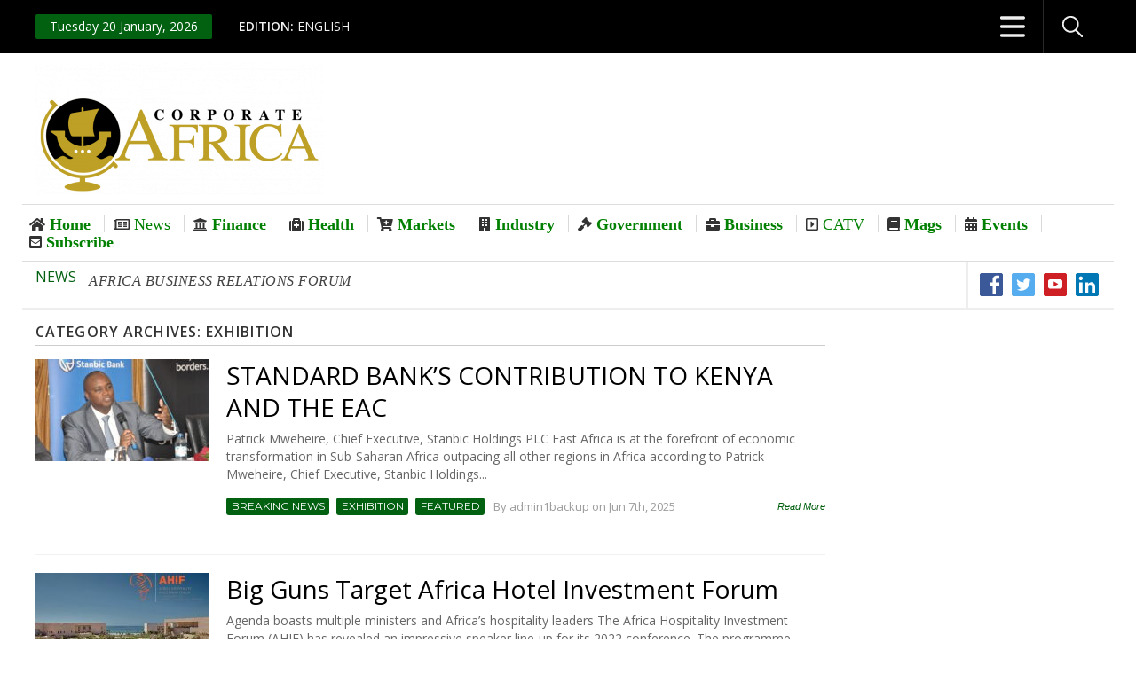

--- FILE ---
content_type: text/html; charset=UTF-8
request_url: https://corporate-africa.com/category/exhibition/
body_size: 19063
content:
<!DOCTYPE html>

<html lang="en-GB">

<head>

<meta charset="UTF-8" />

<meta name="viewport" content="width=device-width">

<title>Exhibition Archives - Corporate Africa News</title>

<link rel="profile" href="https://gmpg.org/xfn/11">

<meta name="generator" content="Magazine3 Framework" />

<link rel="pingback" href="https://corporate-africa.com/xmlrpc.php">

<!--[if lt IE 9]>
<script id="apo-widget-script" src="https://www.africa-newsroom.com/addons/shared_addons/modules/africarc/js/widget.min.js?token=Tzo4OiJzdGRDbGFzcyI6Mjp7czo5OiJsYW5ndWFnZXMiO3M6MTk6ImE6MTp7aTowO3M6MjoiZW4iO30iO3M6NDoidHlwZSI7czoxOiJ3Ijt9" type="text/javascript"></script>
<script src="https://corporate-africa.com/wp-content/themes/standardnews-codebase/js/html5.js"></script>

<![endif]-->

<meta name='robots' content='index, follow, max-image-preview:large, max-snippet:-1, max-video-preview:-1' />
	<style>img:is([sizes="auto" i], [sizes^="auto," i]) { contain-intrinsic-size: 3000px 1500px }</style>
	
	<!-- This site is optimized with the Yoast SEO plugin v26.6 - https://yoast.com/wordpress/plugins/seo/ -->
	<link rel="canonical" href="https://corporate-africa.com/category/exhibition/" />
	<meta property="og:locale" content="en_GB" />
	<meta property="og:type" content="article" />
	<meta property="og:title" content="Exhibition Archives - Corporate Africa News" />
	<meta property="og:url" content="https://corporate-africa.com/category/exhibition/" />
	<meta property="og:site_name" content="Corporate Africa News" />
	<meta name="twitter:card" content="summary_large_image" />
	<script type="application/ld+json" class="yoast-schema-graph">{"@context":"https://schema.org","@graph":[{"@type":"CollectionPage","@id":"https://corporate-africa.com/category/exhibition/","url":"https://corporate-africa.com/category/exhibition/","name":"Exhibition Archives - Corporate Africa News","isPartOf":{"@id":"https://www.corporate-africa.com/#website"},"primaryImageOfPage":{"@id":"https://corporate-africa.com/category/exhibition/#primaryimage"},"image":{"@id":"https://corporate-africa.com/category/exhibition/#primaryimage"},"thumbnailUrl":"https://corporate-africa.com/wp-content/uploads/2025/02/Mr-Patrick-Mweheire-teh-Chief-Executive-Stanbic-Bank-addressing-the-media-during-the-launch-of-the-wealth-proposition-scaled.jpg","breadcrumb":{"@id":"https://corporate-africa.com/category/exhibition/#breadcrumb"},"inLanguage":"en-GB"},{"@type":"ImageObject","inLanguage":"en-GB","@id":"https://corporate-africa.com/category/exhibition/#primaryimage","url":"https://corporate-africa.com/wp-content/uploads/2025/02/Mr-Patrick-Mweheire-teh-Chief-Executive-Stanbic-Bank-addressing-the-media-during-the-launch-of-the-wealth-proposition-scaled.jpg","contentUrl":"https://corporate-africa.com/wp-content/uploads/2025/02/Mr-Patrick-Mweheire-teh-Chief-Executive-Stanbic-Bank-addressing-the-media-during-the-launch-of-the-wealth-proposition-scaled.jpg","width":2560,"height":1700},{"@type":"BreadcrumbList","@id":"https://corporate-africa.com/category/exhibition/#breadcrumb","itemListElement":[{"@type":"ListItem","position":1,"name":"Home","item":"https://corporate-africa.com/"},{"@type":"ListItem","position":2,"name":"Exhibition"}]},{"@type":"WebSite","@id":"https://www.corporate-africa.com/#website","url":"https://www.corporate-africa.com/","name":"Corporate Africa News","description":"","potentialAction":[{"@type":"SearchAction","target":{"@type":"EntryPoint","urlTemplate":"https://www.corporate-africa.com/?s={search_term_string}"},"query-input":{"@type":"PropertyValueSpecification","valueRequired":true,"valueName":"search_term_string"}}],"inLanguage":"en-GB"}]}</script>
	<!-- / Yoast SEO plugin. -->


<link rel='dns-prefetch' href='//fonts.googleapis.com' />
<link rel='dns-prefetch' href='//maxcdn.bootstrapcdn.com' />
<link rel="alternate" type="application/rss+xml" title="Corporate Africa News &raquo; Feed" href="https://corporate-africa.com/feed/" />
<link rel="alternate" type="application/rss+xml" title="Corporate Africa News &raquo; Comments Feed" href="https://corporate-africa.com/comments/feed/" />
<link rel="alternate" type="application/rss+xml" title="Corporate Africa News &raquo; Exhibition Category Feed" href="https://corporate-africa.com/category/exhibition/feed/" />
<script type="text/javascript">
/* <![CDATA[ */
window._wpemojiSettings = {"baseUrl":"https:\/\/s.w.org\/images\/core\/emoji\/16.0.1\/72x72\/","ext":".png","svgUrl":"https:\/\/s.w.org\/images\/core\/emoji\/16.0.1\/svg\/","svgExt":".svg","source":{"concatemoji":"https:\/\/corporate-africa.com\/wp-includes\/js\/wp-emoji-release.min.js?ver=6.8.3"}};
/*! This file is auto-generated */
!function(s,n){var o,i,e;function c(e){try{var t={supportTests:e,timestamp:(new Date).valueOf()};sessionStorage.setItem(o,JSON.stringify(t))}catch(e){}}function p(e,t,n){e.clearRect(0,0,e.canvas.width,e.canvas.height),e.fillText(t,0,0);var t=new Uint32Array(e.getImageData(0,0,e.canvas.width,e.canvas.height).data),a=(e.clearRect(0,0,e.canvas.width,e.canvas.height),e.fillText(n,0,0),new Uint32Array(e.getImageData(0,0,e.canvas.width,e.canvas.height).data));return t.every(function(e,t){return e===a[t]})}function u(e,t){e.clearRect(0,0,e.canvas.width,e.canvas.height),e.fillText(t,0,0);for(var n=e.getImageData(16,16,1,1),a=0;a<n.data.length;a++)if(0!==n.data[a])return!1;return!0}function f(e,t,n,a){switch(t){case"flag":return n(e,"\ud83c\udff3\ufe0f\u200d\u26a7\ufe0f","\ud83c\udff3\ufe0f\u200b\u26a7\ufe0f")?!1:!n(e,"\ud83c\udde8\ud83c\uddf6","\ud83c\udde8\u200b\ud83c\uddf6")&&!n(e,"\ud83c\udff4\udb40\udc67\udb40\udc62\udb40\udc65\udb40\udc6e\udb40\udc67\udb40\udc7f","\ud83c\udff4\u200b\udb40\udc67\u200b\udb40\udc62\u200b\udb40\udc65\u200b\udb40\udc6e\u200b\udb40\udc67\u200b\udb40\udc7f");case"emoji":return!a(e,"\ud83e\udedf")}return!1}function g(e,t,n,a){var r="undefined"!=typeof WorkerGlobalScope&&self instanceof WorkerGlobalScope?new OffscreenCanvas(300,150):s.createElement("canvas"),o=r.getContext("2d",{willReadFrequently:!0}),i=(o.textBaseline="top",o.font="600 32px Arial",{});return e.forEach(function(e){i[e]=t(o,e,n,a)}),i}function t(e){var t=s.createElement("script");t.src=e,t.defer=!0,s.head.appendChild(t)}"undefined"!=typeof Promise&&(o="wpEmojiSettingsSupports",i=["flag","emoji"],n.supports={everything:!0,everythingExceptFlag:!0},e=new Promise(function(e){s.addEventListener("DOMContentLoaded",e,{once:!0})}),new Promise(function(t){var n=function(){try{var e=JSON.parse(sessionStorage.getItem(o));if("object"==typeof e&&"number"==typeof e.timestamp&&(new Date).valueOf()<e.timestamp+604800&&"object"==typeof e.supportTests)return e.supportTests}catch(e){}return null}();if(!n){if("undefined"!=typeof Worker&&"undefined"!=typeof OffscreenCanvas&&"undefined"!=typeof URL&&URL.createObjectURL&&"undefined"!=typeof Blob)try{var e="postMessage("+g.toString()+"("+[JSON.stringify(i),f.toString(),p.toString(),u.toString()].join(",")+"));",a=new Blob([e],{type:"text/javascript"}),r=new Worker(URL.createObjectURL(a),{name:"wpTestEmojiSupports"});return void(r.onmessage=function(e){c(n=e.data),r.terminate(),t(n)})}catch(e){}c(n=g(i,f,p,u))}t(n)}).then(function(e){for(var t in e)n.supports[t]=e[t],n.supports.everything=n.supports.everything&&n.supports[t],"flag"!==t&&(n.supports.everythingExceptFlag=n.supports.everythingExceptFlag&&n.supports[t]);n.supports.everythingExceptFlag=n.supports.everythingExceptFlag&&!n.supports.flag,n.DOMReady=!1,n.readyCallback=function(){n.DOMReady=!0}}).then(function(){return e}).then(function(){var e;n.supports.everything||(n.readyCallback(),(e=n.source||{}).concatemoji?t(e.concatemoji):e.wpemoji&&e.twemoji&&(t(e.twemoji),t(e.wpemoji)))}))}((window,document),window._wpemojiSettings);
/* ]]> */
</script>
<link rel='stylesheet' id='googleFonts-css' href='https://fonts.googleapis.com/css?family=Montserrat%7CCabin%3A700%7CGudea%7COpen+Sans%3A400%2C600%7CLibre+Baskerville%3A400%2C700&#038;ver=6.8.3' type='text/css' media='all' />
<link rel='stylesheet' id='hfe-widgets-style-css' href='https://corporate-africa.com/wp-content/plugins/header-footer-elementor/inc/widgets-css/frontend.css?ver=2.7.1' type='text/css' media='all' />
<style id='wp-emoji-styles-inline-css' type='text/css'>

	img.wp-smiley, img.emoji {
		display: inline !important;
		border: none !important;
		box-shadow: none !important;
		height: 1em !important;
		width: 1em !important;
		margin: 0 0.07em !important;
		vertical-align: -0.1em !important;
		background: none !important;
		padding: 0 !important;
	}
</style>
<link rel='stylesheet' id='wp-block-library-css' href='https://corporate-africa.com/wp-includes/css/dist/block-library/style.min.css?ver=6.8.3' type='text/css' media='all' />
<style id='classic-theme-styles-inline-css' type='text/css'>
/*! This file is auto-generated */
.wp-block-button__link{color:#fff;background-color:#32373c;border-radius:9999px;box-shadow:none;text-decoration:none;padding:calc(.667em + 2px) calc(1.333em + 2px);font-size:1.125em}.wp-block-file__button{background:#32373c;color:#fff;text-decoration:none}
</style>
<style id='global-styles-inline-css' type='text/css'>
:root{--wp--preset--aspect-ratio--square: 1;--wp--preset--aspect-ratio--4-3: 4/3;--wp--preset--aspect-ratio--3-4: 3/4;--wp--preset--aspect-ratio--3-2: 3/2;--wp--preset--aspect-ratio--2-3: 2/3;--wp--preset--aspect-ratio--16-9: 16/9;--wp--preset--aspect-ratio--9-16: 9/16;--wp--preset--color--black: #000000;--wp--preset--color--cyan-bluish-gray: #abb8c3;--wp--preset--color--white: #ffffff;--wp--preset--color--pale-pink: #f78da7;--wp--preset--color--vivid-red: #cf2e2e;--wp--preset--color--luminous-vivid-orange: #ff6900;--wp--preset--color--luminous-vivid-amber: #fcb900;--wp--preset--color--light-green-cyan: #7bdcb5;--wp--preset--color--vivid-green-cyan: #00d084;--wp--preset--color--pale-cyan-blue: #8ed1fc;--wp--preset--color--vivid-cyan-blue: #0693e3;--wp--preset--color--vivid-purple: #9b51e0;--wp--preset--gradient--vivid-cyan-blue-to-vivid-purple: linear-gradient(135deg,rgba(6,147,227,1) 0%,rgb(155,81,224) 100%);--wp--preset--gradient--light-green-cyan-to-vivid-green-cyan: linear-gradient(135deg,rgb(122,220,180) 0%,rgb(0,208,130) 100%);--wp--preset--gradient--luminous-vivid-amber-to-luminous-vivid-orange: linear-gradient(135deg,rgba(252,185,0,1) 0%,rgba(255,105,0,1) 100%);--wp--preset--gradient--luminous-vivid-orange-to-vivid-red: linear-gradient(135deg,rgba(255,105,0,1) 0%,rgb(207,46,46) 100%);--wp--preset--gradient--very-light-gray-to-cyan-bluish-gray: linear-gradient(135deg,rgb(238,238,238) 0%,rgb(169,184,195) 100%);--wp--preset--gradient--cool-to-warm-spectrum: linear-gradient(135deg,rgb(74,234,220) 0%,rgb(151,120,209) 20%,rgb(207,42,186) 40%,rgb(238,44,130) 60%,rgb(251,105,98) 80%,rgb(254,248,76) 100%);--wp--preset--gradient--blush-light-purple: linear-gradient(135deg,rgb(255,206,236) 0%,rgb(152,150,240) 100%);--wp--preset--gradient--blush-bordeaux: linear-gradient(135deg,rgb(254,205,165) 0%,rgb(254,45,45) 50%,rgb(107,0,62) 100%);--wp--preset--gradient--luminous-dusk: linear-gradient(135deg,rgb(255,203,112) 0%,rgb(199,81,192) 50%,rgb(65,88,208) 100%);--wp--preset--gradient--pale-ocean: linear-gradient(135deg,rgb(255,245,203) 0%,rgb(182,227,212) 50%,rgb(51,167,181) 100%);--wp--preset--gradient--electric-grass: linear-gradient(135deg,rgb(202,248,128) 0%,rgb(113,206,126) 100%);--wp--preset--gradient--midnight: linear-gradient(135deg,rgb(2,3,129) 0%,rgb(40,116,252) 100%);--wp--preset--font-size--small: 13px;--wp--preset--font-size--medium: 20px;--wp--preset--font-size--large: 36px;--wp--preset--font-size--x-large: 42px;--wp--preset--spacing--20: 0.44rem;--wp--preset--spacing--30: 0.67rem;--wp--preset--spacing--40: 1rem;--wp--preset--spacing--50: 1.5rem;--wp--preset--spacing--60: 2.25rem;--wp--preset--spacing--70: 3.38rem;--wp--preset--spacing--80: 5.06rem;--wp--preset--shadow--natural: 6px 6px 9px rgba(0, 0, 0, 0.2);--wp--preset--shadow--deep: 12px 12px 50px rgba(0, 0, 0, 0.4);--wp--preset--shadow--sharp: 6px 6px 0px rgba(0, 0, 0, 0.2);--wp--preset--shadow--outlined: 6px 6px 0px -3px rgba(255, 255, 255, 1), 6px 6px rgba(0, 0, 0, 1);--wp--preset--shadow--crisp: 6px 6px 0px rgba(0, 0, 0, 1);}:where(.is-layout-flex){gap: 0.5em;}:where(.is-layout-grid){gap: 0.5em;}body .is-layout-flex{display: flex;}.is-layout-flex{flex-wrap: wrap;align-items: center;}.is-layout-flex > :is(*, div){margin: 0;}body .is-layout-grid{display: grid;}.is-layout-grid > :is(*, div){margin: 0;}:where(.wp-block-columns.is-layout-flex){gap: 2em;}:where(.wp-block-columns.is-layout-grid){gap: 2em;}:where(.wp-block-post-template.is-layout-flex){gap: 1.25em;}:where(.wp-block-post-template.is-layout-grid){gap: 1.25em;}.has-black-color{color: var(--wp--preset--color--black) !important;}.has-cyan-bluish-gray-color{color: var(--wp--preset--color--cyan-bluish-gray) !important;}.has-white-color{color: var(--wp--preset--color--white) !important;}.has-pale-pink-color{color: var(--wp--preset--color--pale-pink) !important;}.has-vivid-red-color{color: var(--wp--preset--color--vivid-red) !important;}.has-luminous-vivid-orange-color{color: var(--wp--preset--color--luminous-vivid-orange) !important;}.has-luminous-vivid-amber-color{color: var(--wp--preset--color--luminous-vivid-amber) !important;}.has-light-green-cyan-color{color: var(--wp--preset--color--light-green-cyan) !important;}.has-vivid-green-cyan-color{color: var(--wp--preset--color--vivid-green-cyan) !important;}.has-pale-cyan-blue-color{color: var(--wp--preset--color--pale-cyan-blue) !important;}.has-vivid-cyan-blue-color{color: var(--wp--preset--color--vivid-cyan-blue) !important;}.has-vivid-purple-color{color: var(--wp--preset--color--vivid-purple) !important;}.has-black-background-color{background-color: var(--wp--preset--color--black) !important;}.has-cyan-bluish-gray-background-color{background-color: var(--wp--preset--color--cyan-bluish-gray) !important;}.has-white-background-color{background-color: var(--wp--preset--color--white) !important;}.has-pale-pink-background-color{background-color: var(--wp--preset--color--pale-pink) !important;}.has-vivid-red-background-color{background-color: var(--wp--preset--color--vivid-red) !important;}.has-luminous-vivid-orange-background-color{background-color: var(--wp--preset--color--luminous-vivid-orange) !important;}.has-luminous-vivid-amber-background-color{background-color: var(--wp--preset--color--luminous-vivid-amber) !important;}.has-light-green-cyan-background-color{background-color: var(--wp--preset--color--light-green-cyan) !important;}.has-vivid-green-cyan-background-color{background-color: var(--wp--preset--color--vivid-green-cyan) !important;}.has-pale-cyan-blue-background-color{background-color: var(--wp--preset--color--pale-cyan-blue) !important;}.has-vivid-cyan-blue-background-color{background-color: var(--wp--preset--color--vivid-cyan-blue) !important;}.has-vivid-purple-background-color{background-color: var(--wp--preset--color--vivid-purple) !important;}.has-black-border-color{border-color: var(--wp--preset--color--black) !important;}.has-cyan-bluish-gray-border-color{border-color: var(--wp--preset--color--cyan-bluish-gray) !important;}.has-white-border-color{border-color: var(--wp--preset--color--white) !important;}.has-pale-pink-border-color{border-color: var(--wp--preset--color--pale-pink) !important;}.has-vivid-red-border-color{border-color: var(--wp--preset--color--vivid-red) !important;}.has-luminous-vivid-orange-border-color{border-color: var(--wp--preset--color--luminous-vivid-orange) !important;}.has-luminous-vivid-amber-border-color{border-color: var(--wp--preset--color--luminous-vivid-amber) !important;}.has-light-green-cyan-border-color{border-color: var(--wp--preset--color--light-green-cyan) !important;}.has-vivid-green-cyan-border-color{border-color: var(--wp--preset--color--vivid-green-cyan) !important;}.has-pale-cyan-blue-border-color{border-color: var(--wp--preset--color--pale-cyan-blue) !important;}.has-vivid-cyan-blue-border-color{border-color: var(--wp--preset--color--vivid-cyan-blue) !important;}.has-vivid-purple-border-color{border-color: var(--wp--preset--color--vivid-purple) !important;}.has-vivid-cyan-blue-to-vivid-purple-gradient-background{background: var(--wp--preset--gradient--vivid-cyan-blue-to-vivid-purple) !important;}.has-light-green-cyan-to-vivid-green-cyan-gradient-background{background: var(--wp--preset--gradient--light-green-cyan-to-vivid-green-cyan) !important;}.has-luminous-vivid-amber-to-luminous-vivid-orange-gradient-background{background: var(--wp--preset--gradient--luminous-vivid-amber-to-luminous-vivid-orange) !important;}.has-luminous-vivid-orange-to-vivid-red-gradient-background{background: var(--wp--preset--gradient--luminous-vivid-orange-to-vivid-red) !important;}.has-very-light-gray-to-cyan-bluish-gray-gradient-background{background: var(--wp--preset--gradient--very-light-gray-to-cyan-bluish-gray) !important;}.has-cool-to-warm-spectrum-gradient-background{background: var(--wp--preset--gradient--cool-to-warm-spectrum) !important;}.has-blush-light-purple-gradient-background{background: var(--wp--preset--gradient--blush-light-purple) !important;}.has-blush-bordeaux-gradient-background{background: var(--wp--preset--gradient--blush-bordeaux) !important;}.has-luminous-dusk-gradient-background{background: var(--wp--preset--gradient--luminous-dusk) !important;}.has-pale-ocean-gradient-background{background: var(--wp--preset--gradient--pale-ocean) !important;}.has-electric-grass-gradient-background{background: var(--wp--preset--gradient--electric-grass) !important;}.has-midnight-gradient-background{background: var(--wp--preset--gradient--midnight) !important;}.has-small-font-size{font-size: var(--wp--preset--font-size--small) !important;}.has-medium-font-size{font-size: var(--wp--preset--font-size--medium) !important;}.has-large-font-size{font-size: var(--wp--preset--font-size--large) !important;}.has-x-large-font-size{font-size: var(--wp--preset--font-size--x-large) !important;}
:where(.wp-block-post-template.is-layout-flex){gap: 1.25em;}:where(.wp-block-post-template.is-layout-grid){gap: 1.25em;}
:where(.wp-block-columns.is-layout-flex){gap: 2em;}:where(.wp-block-columns.is-layout-grid){gap: 2em;}
:root :where(.wp-block-pullquote){font-size: 1.5em;line-height: 1.6;}
</style>
<link rel='stylesheet' id='bbp-default-css' href='https://corporate-africa.com/wp-content/plugins/bbpress/templates/default/css/bbpress.min.css?ver=2.6.14' type='text/css' media='all' />
<link rel='stylesheet' id='pafe-extension-style-free-css' href='https://corporate-africa.com/wp-content/plugins/piotnet-addons-for-elementor/assets/css/minify/extension.min.css?ver=2.4.36' type='text/css' media='all' />
<link rel='stylesheet' id='profilegrid-user-profiles-groups-and-communities-css' href='https://corporate-africa.com/wp-content/plugins/profilegrid-user-profiles-groups-and-communities/public/css/profile-magic-public.css?ver=5.9.5.6' type='text/css' media='all' />
<link rel='stylesheet' id='pm-font-awesome-css' href='https://corporate-africa.com/wp-content/plugins/profilegrid-user-profiles-groups-and-communities/public/css/font-awesome.css?ver=5.9.5.6' type='text/css' media='all' />
<link rel='stylesheet' id='pg-password-checker-css' href='https://corporate-africa.com/wp-content/plugins/profilegrid-user-profiles-groups-and-communities/public/css/pg-password-checker.css?ver=5.9.5.6' type='text/css' media='all' />
<link rel='stylesheet' id='pg-profile-menu-css' href='https://corporate-africa.com/wp-content/plugins/profilegrid-user-profiles-groups-and-communities/public/css/pg-profile-menu.css?ver=5.9.5.6' type='text/css' media='all' />
<link rel='stylesheet' id='pg-responsive-css' href='https://corporate-africa.com/wp-content/plugins/profilegrid-user-profiles-groups-and-communities/public/css/pg-responsive-public.css?ver=5.9.5.6' type='text/css' media='all' />
<link rel='stylesheet' id='front-css' href='https://corporate-africa.com/wp-content/plugins/restric-profile-view/assets/front/css/front.css?ver=1768948764' type='text/css' media='all' />
<link rel='stylesheet' id='shortcode-form-css' href='https://corporate-africa.com/wp-content/plugins/restric-profile-view/assets/front/css/form.css?ver=1768948764' type='text/css' media='all' />
<link rel='stylesheet' id='rfw-style-css' href='https://corporate-africa.com/wp-content/plugins/rss-feed-widget/css/style.css?ver=2026011039' type='text/css' media='all' />
<link rel='stylesheet' id='super-rss-reader-css' href='https://corporate-africa.com/wp-content/plugins/super-rss-reader/public/css/style.min.css?ver=5.3' type='text/css' media='all' />
<style id='wpxpo-global-style-inline-css' type='text/css'>
:root {
			--preset-color1: #037fff;
			--preset-color2: #026fe0;
			--preset-color3: #071323;
			--preset-color4: #132133;
			--preset-color5: #34495e;
			--preset-color6: #787676;
			--preset-color7: #f0f2f3;
			--preset-color8: #f8f9fa;
			--preset-color9: #ffffff;
		}{}
</style>
<style id='ultp-preset-colors-style-inline-css' type='text/css'>
:root { --postx_preset_Base_1_color: #f4f4ff; --postx_preset_Base_2_color: #dddff8; --postx_preset_Base_3_color: #B4B4D6; --postx_preset_Primary_color: #3323f0; --postx_preset_Secondary_color: #4a5fff; --postx_preset_Tertiary_color: #FFFFFF; --postx_preset_Contrast_3_color: #545472; --postx_preset_Contrast_2_color: #262657; --postx_preset_Contrast_1_color: #10102e; --postx_preset_Over_Primary_color: #ffffff;  }
</style>
<style id='ultp-preset-gradient-style-inline-css' type='text/css'>
:root { --postx_preset_Primary_to_Secondary_to_Right_gradient: linear-gradient(90deg, var(--postx_preset_Primary_color) 0%, var(--postx_preset_Secondary_color) 100%); --postx_preset_Primary_to_Secondary_to_Bottom_gradient: linear-gradient(180deg, var(--postx_preset_Primary_color) 0%, var(--postx_preset_Secondary_color) 100%); --postx_preset_Secondary_to_Primary_to_Right_gradient: linear-gradient(90deg, var(--postx_preset_Secondary_color) 0%, var(--postx_preset_Primary_color) 100%); --postx_preset_Secondary_to_Primary_to_Bottom_gradient: linear-gradient(180deg, var(--postx_preset_Secondary_color) 0%, var(--postx_preset_Primary_color) 100%); --postx_preset_Cold_Evening_gradient: linear-gradient(0deg, rgb(12, 52, 131) 0%, rgb(162, 182, 223) 100%, rgb(107, 140, 206) 100%, rgb(162, 182, 223) 100%); --postx_preset_Purple_Division_gradient: linear-gradient(0deg, rgb(112, 40, 228) 0%, rgb(229, 178, 202) 100%); --postx_preset_Over_Sun_gradient: linear-gradient(60deg, rgb(171, 236, 214) 0%, rgb(251, 237, 150) 100%); --postx_preset_Morning_Salad_gradient: linear-gradient(-255deg, rgb(183, 248, 219) 0%, rgb(80, 167, 194) 100%); --postx_preset_Fabled_Sunset_gradient: linear-gradient(-270deg, rgb(35, 21, 87) 0%, rgb(68, 16, 122) 29%, rgb(255, 19, 97) 67%, rgb(255, 248, 0) 100%);  }
</style>
<style id='ultp-preset-typo-style-inline-css' type='text/css'>
@import url('https://fonts.googleapis.com/css?family=Roboto:100,100i,300,300i,400,400i,500,500i,700,700i,900,900i'); :root { --postx_preset_Heading_typo_font_family: Roboto; --postx_preset_Heading_typo_font_family_type: sans-serif; --postx_preset_Heading_typo_font_weight: 600; --postx_preset_Heading_typo_text_transform: capitalize; --postx_preset_Body_and_Others_typo_font_family: Roboto; --postx_preset_Body_and_Others_typo_font_family_type: sans-serif; --postx_preset_Body_and_Others_typo_font_weight: 400; --postx_preset_Body_and_Others_typo_text_transform: lowercase; --postx_preset_body_typo_font_size_lg: 16px; --postx_preset_paragraph_1_typo_font_size_lg: 12px; --postx_preset_paragraph_2_typo_font_size_lg: 12px; --postx_preset_paragraph_3_typo_font_size_lg: 12px; --postx_preset_heading_h1_typo_font_size_lg: 42px; --postx_preset_heading_h2_typo_font_size_lg: 36px; --postx_preset_heading_h3_typo_font_size_lg: 30px; --postx_preset_heading_h4_typo_font_size_lg: 24px; --postx_preset_heading_h5_typo_font_size_lg: 20px; --postx_preset_heading_h6_typo_font_size_lg: 16px; }
</style>
<link rel='stylesheet' id='hfe-style-css' href='https://corporate-africa.com/wp-content/plugins/header-footer-elementor/assets/css/header-footer-elementor.css?ver=2.7.1' type='text/css' media='all' />
<link rel='stylesheet' id='elementor-icons-css' href='https://corporate-africa.com/wp-content/plugins/elementor/assets/lib/eicons/css/elementor-icons.min.css?ver=5.45.0' type='text/css' media='all' />
<link rel='stylesheet' id='elementor-frontend-css' href='https://corporate-africa.com/wp-content/plugins/elementor/assets/css/frontend.min.css?ver=3.34.0' type='text/css' media='all' />
<link rel='stylesheet' id='elementor-post-3083-css' href='https://corporate-africa.com/wp-content/uploads/elementor/css/post-3083.css?ver=1768707432' type='text/css' media='all' />
<link rel='stylesheet' id='ultp-style-css' href='https://corporate-africa.com/wp-content/plugins/ultimate-post/assets/css/style.min.css?ver=358' type='text/css' media='all' />
<link rel='stylesheet' id='font-awesome-5-all-css' href='https://corporate-africa.com/wp-content/plugins/elementor/assets/lib/font-awesome/css/all.min.css?ver=3.34.0' type='text/css' media='all' />
<link rel='stylesheet' id='font-awesome-4-shim-css' href='https://corporate-africa.com/wp-content/plugins/elementor/assets/lib/font-awesome/css/v4-shims.min.css?ver=3.34.0' type='text/css' media='all' />
<link rel='stylesheet' id='m3_core-css' href='https://corporate-africa.com/wp-content/themes/standardnews/style.css?ver=6.8.3' type='text/css' media='all' />
<link rel='stylesheet' id='fontawesome-css' href='https://maxcdn.bootstrapcdn.com/font-awesome/4.3.0/css/font-awesome.min.css?ver=6.8.3' type='text/css' media='all' />
<link rel='stylesheet' id='hfe-elementor-icons-css' href='https://corporate-africa.com/wp-content/plugins/elementor/assets/lib/eicons/css/elementor-icons.min.css?ver=5.34.0' type='text/css' media='all' />
<link rel='stylesheet' id='hfe-icons-list-css' href='https://corporate-africa.com/wp-content/plugins/elementor/assets/css/widget-icon-list.min.css?ver=3.24.3' type='text/css' media='all' />
<link rel='stylesheet' id='hfe-social-icons-css' href='https://corporate-africa.com/wp-content/plugins/elementor/assets/css/widget-social-icons.min.css?ver=3.24.0' type='text/css' media='all' />
<link rel='stylesheet' id='hfe-social-share-icons-brands-css' href='https://corporate-africa.com/wp-content/plugins/elementor/assets/lib/font-awesome/css/brands.css?ver=5.15.3' type='text/css' media='all' />
<link rel='stylesheet' id='hfe-social-share-icons-fontawesome-css' href='https://corporate-africa.com/wp-content/plugins/elementor/assets/lib/font-awesome/css/fontawesome.css?ver=5.15.3' type='text/css' media='all' />
<link rel='stylesheet' id='hfe-nav-menu-icons-css' href='https://corporate-africa.com/wp-content/plugins/elementor/assets/lib/font-awesome/css/solid.css?ver=5.15.3' type='text/css' media='all' />
<link rel='stylesheet' id='eael-general-css' href='https://corporate-africa.com/wp-content/plugins/essential-addons-for-elementor-lite/assets/front-end/css/view/general.min.css?ver=6.1.20' type='text/css' media='all' />
<link rel='stylesheet' id='elementor-gf-local-roboto-css' href='https://corporate-africa.com/wp-content/uploads/elementor/google-fonts/css/roboto.css?ver=1742320808' type='text/css' media='all' />
<script type="text/javascript" src="https://corporate-africa.com/wp-includes/js/jquery/jquery.min.js?ver=3.7.1" id="jquery-core-js"></script>
<script type="text/javascript" src="https://corporate-africa.com/wp-includes/js/jquery/jquery-migrate.min.js?ver=3.4.1" id="jquery-migrate-js"></script>
<script type="text/javascript" id="jquery-js-after">
/* <![CDATA[ */
!function($){"use strict";$(document).ready(function(){$(this).scrollTop()>100&&$(".hfe-scroll-to-top-wrap").removeClass("hfe-scroll-to-top-hide"),$(window).scroll(function(){$(this).scrollTop()<100?$(".hfe-scroll-to-top-wrap").fadeOut(300):$(".hfe-scroll-to-top-wrap").fadeIn(300)}),$(".hfe-scroll-to-top-wrap").on("click",function(){$("html, body").animate({scrollTop:0},300);return!1})})}(jQuery);
!function($){'use strict';$(document).ready(function(){var bar=$('.hfe-reading-progress-bar');if(!bar.length)return;$(window).on('scroll',function(){var s=$(window).scrollTop(),d=$(document).height()-$(window).height(),p=d? s/d*100:0;bar.css('width',p+'%')});});}(jQuery);
/* ]]> */
</script>
<script type="text/javascript" src="https://corporate-africa.com/wp-content/plugins/piotnet-addons-for-elementor/assets/js/minify/extension.min.js?ver=2.4.36" id="pafe-extension-free-js"></script>
<script type="text/javascript" src="https://corporate-africa.com/wp-content/plugins/profilegrid-user-profiles-groups-and-communities/public/js/pg-profile-menu.js?ver=5.9.5.6" id="pg-profile-menu.js-js"></script>
<script type="text/javascript" id="profilegrid-user-profiles-groups-and-communities-js-extra">
/* <![CDATA[ */
var pm_ajax_object = {"ajax_url":"https:\/\/corporate-africa.com\/wp-admin\/admin-ajax.php","plugin_emoji_url":"https:\/\/corporate-africa.com\/wp-content\/plugins\/profilegrid-user-profiles-groups-and-communities\/public\/partials\/images\/img","nonce":"07f6ec6bb0"};
var pm_error_object = {"valid_email":"Please enter a valid e-mail address.","valid_number":"Please enter a valid number.","valid_date":"Please enter a valid date (yyyy-mm-dd format).","required_field":"This is a required field.","required_comman_field":"Please fill all the required fields.","file_type":"This file type is not allowed.","short_password":"Your password should be at least 7 characters long.","pass_not_match":"Password and confirm password do not match.","user_exist":"Sorry, username already exists.","email_exist":"Sorry, email already exists.","show_more":"More...","show_less":"Show less","user_not_exit":"Username does not exists.","password_change_successfully":"Password changed Successfully","allow_file_ext":"jpg|jpeg|png|gif","valid_phone_number":"Please enter a valid phone number.","valid_mobile_number":"Please enter a valid mobile number.","valid_facebook_url":"Please enter a valid Facebook url.","valid_twitter_url":"Please enter a X url.","valid_google_url":"Please enter a valid Google url.","valid_linked_in_url":"Please enter a Linked In url.","valid_youtube_url":"Please enter a valid Youtube url.","valid_mixcloud_url":"Please enter a valid Mixcloud url.","valid_soundcloud_url":"Please enter a valid SoundCloud url.","valid_instagram_url":"Please enter a valid Instagram url.","crop_alert_error":"Please select a crop region then press submit.","admin_note_error":"Unable to add an empty note. Please write something and try again.","empty_message_error":"Unable to send an empty message. Please type something.","invite_limit_error":"Only ten users can be invited at a time.","no_more_result":"No More Result Found","delete_friend_request":"This will delete friend request from selected user(s). Do you wish to continue?","remove_friend":"This will remove selected user(s) from your friends list. Do you wish to continue?","accept_friend_request_conf":"This will accept request from selected user(s). Do you wish to continue?","cancel_friend_request":"This will cancel request from selected user(s). Do you wish to continue?","next":"Next","back":"Back","submit":"Submit","empty_chat_message":"I am sorry, I can't send an empty message. Please write something and try sending it again.","login_url":"https:\/\/corporate-africa.com\/abrf-signin\/?password=changed"};
var pm_fields_object = {"dateformat":"yy-mm-dd"};
/* ]]> */
</script>
<script type="text/javascript" src="https://corporate-africa.com/wp-content/plugins/profilegrid-user-profiles-groups-and-communities/public/js/profile-magic-public.js?ver=5.9.5.6" id="profilegrid-user-profiles-groups-and-communities-js"></script>
<script type="text/javascript" src="https://corporate-africa.com/wp-content/plugins/profilegrid-user-profiles-groups-and-communities/public/js/modernizr-custom.min.js?ver=5.9.5.6" id="modernizr-custom.min.js-js"></script>
<script type="text/javascript" src="https://corporate-africa.com/wp-content/plugins/super-rss-reader/public/js/jquery.easy-ticker.min.js?ver=5.3" id="jquery-easy-ticker-js"></script>
<script type="text/javascript" src="https://corporate-africa.com/wp-content/plugins/super-rss-reader/public/js/script.min.js?ver=5.3" id="super-rss-reader-js"></script>
<script type="text/javascript" src="https://corporate-africa.com/wp-content/plugins/elementor/assets/lib/font-awesome/js/v4-shims.min.js?ver=3.34.0" id="font-awesome-4-shim-js"></script>
<link rel="https://api.w.org/" href="https://corporate-africa.com/wp-json/" /><link rel="alternate" title="JSON" type="application/json" href="https://corporate-africa.com/wp-json/wp/v2/categories/164" /><link rel="EditURI" type="application/rsd+xml" title="RSD" href="https://corporate-africa.com/xmlrpc.php?rsd" />
<meta name="generator" content="WordPress 6.8.3" />

<!-- This site is using AdRotate v5.14 to display their advertisements - https://ajdg.solutions/ -->
<!-- AdRotate CSS -->
<style type="text/css" media="screen">
	.g { margin:0px; padding:0px; overflow:hidden; line-height:1; zoom:1; }
	.g img { height:auto; }
	.g-col { position:relative; float:left; }
	.g-col:first-child { margin-left: 0; }
	.g-col:last-child { margin-right: 0; }
	.g-1 { margin:0px;  width:100%; max-width:350px; height:100%; max-height:250px; }
	@media only screen and (max-width: 480px) {
		.g-col, .g-dyn, .g-single { width:100%; margin-left:0; margin-right:0; }
	}
</style>
<!-- /AdRotate CSS -->

 <style> .ppw-ppf-input-container { background-color: !important; padding: px!important; border-radius: px!important; } .ppw-ppf-input-container div.ppw-ppf-headline { font-size: px!important; font-weight: !important; color: !important; } .ppw-ppf-input-container div.ppw-ppf-desc { font-size: px!important; font-weight: !important; color: !important; } .ppw-ppf-input-container label.ppw-pwd-label { font-size: px!important; font-weight: !important; color: !important; } div.ppwp-wrong-pw-error { font-size: px!important; font-weight: !important; color: #dc3232!important; background: !important; } .ppw-ppf-input-container input[type='submit'] { color: !important; background: !important; } .ppw-ppf-input-container input[type='submit']:hover { color: !important; background: !important; } .ppw-ppf-desc-below { font-size: px!important; font-weight: !important; color: !important; } </style>  <style> .ppw-form { background-color: !important; padding: px!important; border-radius: px!important; } .ppw-headline.ppw-pcp-pf-headline { font-size: px!important; font-weight: !important; color: !important; } .ppw-description.ppw-pcp-pf-desc { font-size: px!important; font-weight: !important; color: !important; } .ppw-pcp-pf-desc-above-btn { display: block; } .ppw-pcp-pf-desc-below-form { font-size: px!important; font-weight: !important; color: !important; } .ppw-input label.ppw-pcp-password-label { font-size: px!important; font-weight: !important; color: !important; } .ppw-form input[type='submit'] { color: !important; background: !important; } .ppw-form input[type='submit']:hover { color: !important; background: !important; } div.ppw-error.ppw-pcp-pf-error-msg { font-size: px!important; font-weight: !important; color: #dc3232!important; background: !important; } </style> 
	<style type="text/css">

		/* Body color changing option */
		body { background: #ffffff; }

 
		/* Global Color Scheme */

		 #load-more a:hover, .blog-read-more a, .blog-title h3 a:hover, .single-meta a, .ticker-text, .main-menu li:hover>a, .primary_slider #carousel .flex-active-slide a { color: #026011; }

		 .primary_slider #carousel .flex-active-slide { border-color: #026011; }


 
 
		 .blog-posts .blog-cat a, .tags a, #submit, .current_date 

		 { background-color: #026011; }

 

 		#load-more a:hover{ border-color: #026011; }

		/* Post Title Color */
  
 

		/* Content Color */

		.post-content,

		.post-content a { color: ; }



		/* Category block color */

		.block_1_headline a{ color: #af0046; }

		.block_2_headline a{ color: #c99300; }

		.block_3_headline a{ color: #f77300; }

		.block_4_headline a{ color: #2c3275; }

		.block_5_headline a{ color: #014400; }

		.block_6_headline a{ color: #8e44ad; }

		.block_7_headline a{ color: #16a085; }

		.block_8_headline a{ color: #0c6b1e; }

		.block_9_headline a{ color: #1e73be; }


	</style>

 





<meta name="generator" content="Elementor 3.34.0; features: additional_custom_breakpoints; settings: css_print_method-external, google_font-enabled, font_display-auto">
<style type="text/css">.recentcomments a{display:inline !important;padding:0 !important;margin:0 !important;}</style>			<style>
				.e-con.e-parent:nth-of-type(n+4):not(.e-lazyloaded):not(.e-no-lazyload),
				.e-con.e-parent:nth-of-type(n+4):not(.e-lazyloaded):not(.e-no-lazyload) * {
					background-image: none !important;
				}
				@media screen and (max-height: 1024px) {
					.e-con.e-parent:nth-of-type(n+3):not(.e-lazyloaded):not(.e-no-lazyload),
					.e-con.e-parent:nth-of-type(n+3):not(.e-lazyloaded):not(.e-no-lazyload) * {
						background-image: none !important;
					}
				}
				@media screen and (max-height: 640px) {
					.e-con.e-parent:nth-of-type(n+2):not(.e-lazyloaded):not(.e-no-lazyload),
					.e-con.e-parent:nth-of-type(n+2):not(.e-lazyloaded):not(.e-no-lazyload) * {
						background-image: none !important;
					}
				}
			</style>
			<meta name="generator" content="Powered by Slider Revolution 6.6.14 - responsive, Mobile-Friendly Slider Plugin for WordPress with comfortable drag and drop interface." />
<link rel="icon" href="https://corporate-africa.com/wp-content/uploads/2021/10/cropped-logo-3.1-32x32.jpg" sizes="32x32" />
<link rel="icon" href="https://corporate-africa.com/wp-content/uploads/2021/10/cropped-logo-3.1-192x192.jpg" sizes="192x192" />
<link rel="apple-touch-icon" href="https://corporate-africa.com/wp-content/uploads/2021/10/cropped-logo-3.1-180x180.jpg" />
<meta name="msapplication-TileImage" content="https://corporate-africa.com/wp-content/uploads/2021/10/cropped-logo-3.1-270x270.jpg" />
<script>function setREVStartSize(e){
			//window.requestAnimationFrame(function() {
				window.RSIW = window.RSIW===undefined ? window.innerWidth : window.RSIW;
				window.RSIH = window.RSIH===undefined ? window.innerHeight : window.RSIH;
				try {
					var pw = document.getElementById(e.c).parentNode.offsetWidth,
						newh;
					pw = pw===0 || isNaN(pw) || (e.l=="fullwidth" || e.layout=="fullwidth") ? window.RSIW : pw;
					e.tabw = e.tabw===undefined ? 0 : parseInt(e.tabw);
					e.thumbw = e.thumbw===undefined ? 0 : parseInt(e.thumbw);
					e.tabh = e.tabh===undefined ? 0 : parseInt(e.tabh);
					e.thumbh = e.thumbh===undefined ? 0 : parseInt(e.thumbh);
					e.tabhide = e.tabhide===undefined ? 0 : parseInt(e.tabhide);
					e.thumbhide = e.thumbhide===undefined ? 0 : parseInt(e.thumbhide);
					e.mh = e.mh===undefined || e.mh=="" || e.mh==="auto" ? 0 : parseInt(e.mh,0);
					if(e.layout==="fullscreen" || e.l==="fullscreen")
						newh = Math.max(e.mh,window.RSIH);
					else{
						e.gw = Array.isArray(e.gw) ? e.gw : [e.gw];
						for (var i in e.rl) if (e.gw[i]===undefined || e.gw[i]===0) e.gw[i] = e.gw[i-1];
						e.gh = e.el===undefined || e.el==="" || (Array.isArray(e.el) && e.el.length==0)? e.gh : e.el;
						e.gh = Array.isArray(e.gh) ? e.gh : [e.gh];
						for (var i in e.rl) if (e.gh[i]===undefined || e.gh[i]===0) e.gh[i] = e.gh[i-1];
											
						var nl = new Array(e.rl.length),
							ix = 0,
							sl;
						e.tabw = e.tabhide>=pw ? 0 : e.tabw;
						e.thumbw = e.thumbhide>=pw ? 0 : e.thumbw;
						e.tabh = e.tabhide>=pw ? 0 : e.tabh;
						e.thumbh = e.thumbhide>=pw ? 0 : e.thumbh;
						for (var i in e.rl) nl[i] = e.rl[i]<window.RSIW ? 0 : e.rl[i];
						sl = nl[0];
						for (var i in nl) if (sl>nl[i] && nl[i]>0) { sl = nl[i]; ix=i;}
						var m = pw>(e.gw[ix]+e.tabw+e.thumbw) ? 1 : (pw-(e.tabw+e.thumbw)) / (e.gw[ix]);
						newh =  (e.gh[ix] * m) + (e.tabh + e.thumbh);
					}
					var el = document.getElementById(e.c);
					if (el!==null && el) el.style.height = newh+"px";
					el = document.getElementById(e.c+"_wrapper");
					if (el!==null && el) {
						el.style.height = newh+"px";
						el.style.display = "block";
					}
				} catch(e){
					console.log("Failure at Presize of Slider:" + e)
				}
			//});
		  };</script>

</head>

<body class="archive category category-exhibition category-164 wp-theme-standardnews-codebase wp-child-theme-standardnews postx-page ehf-template-standardnews-codebase ehf-stylesheet-standardnews elementor-default elementor-kit-3083 theme-standardnews">

  <div id="back-top"><a href="#top"><span></span></a></div>

<div class="header_wrapper">



<div class="logo_menu_wrapper">

  <div class="logo_menu_container">

    <div class="logo_menu_wrapper_left">

      <div class="current_date">

        Tuesday 20 January, 2026
      </div> <!-- .current_date -->

      <div class="edition_text">

       <span>Edition:</span> English 
      </div><!-- .edition_text -->
 
    </div><!-- .logo_menu_wrapper_left -->

    <div class="logo_menu_wrapper_right">



      <div class="secondary_menu_right">

          <nav class="top-nav">

            <div class="weather_update">


            </div><!-- .weather_update -->

            <div class="example">

              <ul id="social-dropdown">

                                <li class="soc"><a class="social-networks"></a>
                  <div class="subs">
                    <div class="top-menu-items fullwidthmenu-social">
                      <ul id="menu-abrf-menu" class="menu"><li id="menu-item-9052" class="menu-item menu-item-type-post_type menu-item-object-page menu-item-9052"><a href="https://corporate-africa.com/abrf-profile/">My Profile</a></li>
<li id="menu-item-9053" class="menu-item menu-item-type-post_type menu-item-object-page menu-item-9053"><a href="https://corporate-africa.com/africa-business-relations-forum-users/">Members</a></li>
<li id="menu-item-9057" class="menu-item menu-item-type-post_type menu-item-object-page menu-item-9057"><a href="https://corporate-africa.com/abrf-blog/">Blogs</a></li>
<li id="menu-item-9111" class="menu-item menu-item-type-post_type menu-item-object-page menu-item-9111"><a href="https://corporate-africa.com/abrf-forums/">Forum</a></li>
</ul>                    </div>
                  </div> 
                </li>
                
                <li class="searchbar"><a class="search fonticon"></a>

                  <div class="subs">

                    <div class="head-search top-menu-items fullwidthmenu"> 

                        <form method="get" id="searchform" action="https://corporate-africa.com/">

                          <input type="search" placeholder="Enter Search Here" class="header-search_input" value="" name="s" id="s">

                          <input type="submit" value="" class="searchbutton">

                        </form> 

                    </div>

                  </div>

              </ul>

            </div>

          </nav> <!-- .top-nav -->

      </div><!-- .secondary_menu_right -->



      <div class="cb"></div><!-- .cb -->
    </div><!-- .logo_menu_wrapper_right -->
    <div class="cb"></div><!-- .cb -->
  </div><!-- .logo_menu_container -->
</div><!-- .logo_menu_wrapper -->


<div class="header_menu_logo_wrapper">

  <div class="logo_area">

    <!-- Logo Area -->

    <div class="logo-area">

      
        <a href="https://corporate-africa.com"><img src="https://corporate-africa.com/wp-content/uploads/2024/07/corporate-africa-logo-c-e1721991437943.png" alt="Corporate Africa News" /></a>

      
    </div>
   
	  
<div class="logo-right">	  
	<iframe width="266" height="150" src="https://www.youtube.com/embed/TgRj0uO-0Po?si=5kuGxzQaghfFwlit" title="YouTube video player" frameborder="0" allow="accelerometer; autoplay; clipboard-write; encrypted-media; gyroscope; picture-in-picture; web-share" referrerpolicy="strict-origin-when-cross-origin" allowfullscreen></iframe></div>
	  
	<!--   <div class="logo-mright"><a href="https://www.expogr.com/kenyaenergy/" target="_blank"><img src="https://corporate-africa.com/wp-content/uploads/2025/04/Power__Energy_Kenya_2025.jpg" alt="corporate-africa"></a></div>-->
	  
	<!--  <div class="logo-right" style="text-align:right;"><iframe title="vimeo-player" src="https://player.vimeo.com/video/1010978380?h=f9858dde9d" width="300px" frameborder="0"    allowfullscreen></iframe></div>-->

    <!-- Logo Ends -->

    <div class="header_ad">

     

    </div><!-- .header_ad -->
    <div class="cb">
	 <div class="footer_widgets_banner">
	
	</div>
	</div>	<!-- .cb for clear:both -->
	  
  </div><!-- .logo_area -->
  

  <div class="primary_menu_container">

    <nav class="menu-holder main-menu"> <!-- Menu Begins -->
      <div class="responsivemenu"><!-- responsivemenu begins -->
        <nav id="mobile-menu" role="navigation"></nav>
      </div> <!-- responsivemenu ends -->

      <div class="menu-primary">
        <ul id="menu-home" class=""><li id=" menu-item-2630" class="fa fa-shows fa-home menu-item menu-item-type-custom menu-item-object-custom menu-item-home"><a href="https://corporate-africa.com/">Home</a></li>
<li id=" menu-item-3075" class="fa fa-shows fa-newspaper-o menu-item menu-item-type-post_type menu-item-object-page"><a href="https://corporate-africa.com/news/">News</a></li>
<li id=" menu-item-364" class="fa fa-shows fa-university menu-item menu-item-type-taxonomy menu-item-object-category"><a href="https://corporate-africa.com/category/banking-finance/">Finance</a></li>
<li id=" menu-item-365" class="fa fa-shows fa-medkit menu-item menu-item-type-taxonomy menu-item-object-category"><a href="https://corporate-africa.com/category/health-and-medicare/">Health</a></li>
<li id=" menu-item-367" class="fa fa-shows fa-cart-plus menu-item menu-item-type-taxonomy menu-item-object-category"><a href="https://corporate-africa.com/category/region-markets/">Markets</a></li>
<li id=" menu-item-368" class="fa fa-shows fa-building menu-item menu-item-type-taxonomy menu-item-object-category"><a href="https://corporate-africa.com/category/industries/">Industry</a></li>
<li id=" menu-item-369" class="fa fa-shows fa-gavel menu-item menu-item-type-taxonomy menu-item-object-category"><a href="https://corporate-africa.com/category/government-affairs/">Government</a></li>
<li id=" menu-item-370" class="fa fa-shows fa-briefcase menu-item menu-item-type-taxonomy menu-item-object-category"><a href="https://corporate-africa.com/category/businesses/">Business</a></li>
<li id=" menu-item-654" class="fa fa-shows fa-caret-square-o-right menu-item menu-item-type-post_type menu-item-object-post"><a href="https://corporate-africa.com/videos/">CATV</a></li>
<li id=" menu-item-532" class="fa fa-shows fa-book menu-item menu-item-type-taxonomy menu-item-object-category"><a href="https://corporate-africa.com/category/magazine/">Mags</a></li>
<li id=" menu-item-2576" class="fa fa-shows fa-calendar menu-item menu-item-type-custom menu-item-object-custom"><a href="https://corporate-africa.com/africas-events-calender/">Events</a></li>
<li id=" menu-item-2580" class="fa fa-shows fa-envelope-square menu-item menu-item-type-custom menu-item-object-custom"><a href="https://corporate-africa.com/subscription-ca-magazines-and-events/">Subscribe</a></li>
</ul>      </div>

    </nav><!-- Menu ends -->
    
  </div><!-- .primary_menu_container -->



</div><!-- .header_menu_logo_wrapper -->
	
<div class="trending_social">

  <div class="trending_wrapper">

    <div class="trending_area">

      <div class="trending-menu header_ticker">

        <div class="ticker-text">

          <span>News</span>
        </div>

        <!-- Swiper -->

        <div class="swiper-container"> 

            <div class="swiper-wrapper">

              
              
                <div class="swiper-slide ticker-news-li">

                  <div class="ticker-img"> 
                    <a href="https://corporate-africa.com/africa-business-relations-forum/" rel="bookmark">
                                          </a>
                    <div class="ticker-title">
                      <a href="https://corporate-africa.com/africa-business-relations-forum/" rel="bookmark">
                        AFRICA BUSINESS RELATIONS FORUM                      </a>                    
                    </div><!-- .ticker-title -->
                  </div><!-- ticker-img -->

                  <div class="cb"></div>
                </div> <!-- .news-li --> 

              
                <div class="swiper-slide ticker-news-li">

                  <div class="ticker-img"> 
                    <a href="https://corporate-africa.com/agoas-expiration-crisis-and-opportunity-for-africa/" rel="bookmark">
                      <img width="49" height="32" src="https://corporate-africa.com/wp-content/uploads/2025/11/agoa-49x32.jpg" class="attachment-ticker_img size-ticker_img wp-post-image" alt="" decoding="async" srcset="https://corporate-africa.com/wp-content/uploads/2025/11/agoa-49x32.jpg 49w, https://corporate-africa.com/wp-content/uploads/2025/11/agoa-260x175.jpg 260w, https://corporate-africa.com/wp-content/uploads/2025/11/agoa-460x300.jpg 460w" sizes="(max-width: 49px) 100vw, 49px" />                    </a>
                    <div class="ticker-title">
                      <a href="https://corporate-africa.com/agoas-expiration-crisis-and-opportunity-for-africa/" rel="bookmark">
                        AGOA&#8217;s Expiration, Crisis, and Opportunity for Africa                      </a>                    
                    </div><!-- .ticker-title -->
                  </div><!-- ticker-img -->

                  <div class="cb"></div>
                </div> <!-- .news-li --> 

              
                <div class="swiper-slide ticker-news-li">

                  <div class="ticker-img"> 
                    <a href="https://corporate-africa.com/geothermal-development-in-kenya/" rel="bookmark">
                      <img width="49" height="32" src="https://corporate-africa.com/wp-content/uploads/2025/01/Empowering-Africa-through-innovation-and-energy-solutions-49x32.jpg" class="attachment-ticker_img size-ticker_img wp-post-image" alt="" decoding="async" srcset="https://corporate-africa.com/wp-content/uploads/2025/01/Empowering-Africa-through-innovation-and-energy-solutions-49x32.jpg 49w, https://corporate-africa.com/wp-content/uploads/2025/01/Empowering-Africa-through-innovation-and-energy-solutions-260x175.jpg 260w, https://corporate-africa.com/wp-content/uploads/2025/01/Empowering-Africa-through-innovation-and-energy-solutions-460x300.jpg 460w, https://corporate-africa.com/wp-content/uploads/2025/01/Empowering-Africa-through-innovation-and-energy-solutions-1200x800.jpg 1200w, https://corporate-africa.com/wp-content/uploads/2025/01/Empowering-Africa-through-innovation-and-energy-solutions-870x570.jpg 870w" sizes="(max-width: 49px) 100vw, 49px" />                    </a>
                    <div class="ticker-title">
                      <a href="https://corporate-africa.com/geothermal-development-in-kenya/" rel="bookmark">
                        Automation and AI are Powering Africa’s Energy Future                      </a>                    
                    </div><!-- .ticker-title -->
                  </div><!-- ticker-img -->

                  <div class="cb"></div>
                </div> <!-- .news-li --> 

              
                <div class="swiper-slide ticker-news-li">

                  <div class="ticker-img"> 
                    <a href="https://corporate-africa.com/752/" rel="bookmark">
                      <img width="49" height="32" src="https://corporate-africa.com/wp-content/uploads/2023/07/360x360-49x32.jpg" class="attachment-ticker_img size-ticker_img wp-post-image" alt="" decoding="async" srcset="https://corporate-africa.com/wp-content/uploads/2023/07/360x360-49x32.jpg 49w, https://corporate-africa.com/wp-content/uploads/2023/07/360x360-260x175.jpg 260w, https://corporate-africa.com/wp-content/uploads/2023/07/360x360-460x300.jpg 460w, https://corporate-africa.com/wp-content/uploads/2023/07/360x360-1200x800.jpg 1200w, https://corporate-africa.com/wp-content/uploads/2023/07/360x360-870x570.jpg 870w" sizes="(max-width: 49px) 100vw, 49px" />                    </a>
                    <div class="ticker-title">
                      <a href="https://corporate-africa.com/752/" rel="bookmark">
                        Africa Gas Forum Set to Illuminate Africa energy Indaba 2026                      </a>                    
                    </div><!-- .ticker-title -->
                  </div><!-- ticker-img -->

                  <div class="cb"></div>
                </div> <!-- .news-li --> 

              
                <div class="swiper-slide ticker-news-li">

                  <div class="ticker-img"> 
                    <a href="https://corporate-africa.com/the-just-transition-spurring-investment-in-africa/" rel="bookmark">
                      <img loading="lazy" width="49" height="32" src="https://corporate-africa.com/wp-content/uploads/2024/09/Africa-Boosts-Local-Vehicle-Production-Efforts-News-Central-TV-49x32.jpg" class="attachment-ticker_img size-ticker_img wp-post-image" alt="" decoding="async" srcset="https://corporate-africa.com/wp-content/uploads/2024/09/Africa-Boosts-Local-Vehicle-Production-Efforts-News-Central-TV-49x32.jpg 49w, https://corporate-africa.com/wp-content/uploads/2024/09/Africa-Boosts-Local-Vehicle-Production-Efforts-News-Central-TV-300x200.jpg 300w, https://corporate-africa.com/wp-content/uploads/2024/09/Africa-Boosts-Local-Vehicle-Production-Efforts-News-Central-TV-1024x681.jpg 1024w, https://corporate-africa.com/wp-content/uploads/2024/09/Africa-Boosts-Local-Vehicle-Production-Efforts-News-Central-TV-768x511.jpg 768w, https://corporate-africa.com/wp-content/uploads/2024/09/Africa-Boosts-Local-Vehicle-Production-Efforts-News-Central-TV-1536x1021.jpg 1536w, https://corporate-africa.com/wp-content/uploads/2024/09/Africa-Boosts-Local-Vehicle-Production-Efforts-News-Central-TV-260x175.jpg 260w, https://corporate-africa.com/wp-content/uploads/2024/09/Africa-Boosts-Local-Vehicle-Production-Efforts-News-Central-TV-460x300.jpg 460w, https://corporate-africa.com/wp-content/uploads/2024/09/Africa-Boosts-Local-Vehicle-Production-Efforts-News-Central-TV-1200x800.jpg 1200w, https://corporate-africa.com/wp-content/uploads/2024/09/Africa-Boosts-Local-Vehicle-Production-Efforts-News-Central-TV-870x570.jpg 870w, https://corporate-africa.com/wp-content/uploads/2024/09/Africa-Boosts-Local-Vehicle-Production-Efforts-News-Central-TV.jpg 1800w" sizes="(max-width: 49px) 100vw, 49px" />                    </a>
                    <div class="ticker-title">
                      <a href="https://corporate-africa.com/the-just-transition-spurring-investment-in-africa/" rel="bookmark">
                        Car and Vehicle Manufacturing in Kenya                      </a>                    
                    </div><!-- .ticker-title -->
                  </div><!-- ticker-img -->

                  <div class="cb"></div>
                </div> <!-- .news-li --> 

              
              
            </div>

        </div> <!-- swiper-container -->

      </div>

    </div><!-- .trending_area -->

    <div class="social_area">

        <ul class="social-icons">

           

            <li class="facebook"><a href=" https://www.facebook.com/corporateafrica" target="_blank">Facebook</a></li>

          
           

            <li class="twitter"><a href="https://twitter.com/corpafrica" target="_blank">Twitter</a></li>

          
           

            <li class="youtube"><a href="https://www.youtube.com/watch?v=TgRj0uO-0Po" target="_blank">youtube</a></li>

          
          
           

            

          
            <li class="linkedin"><a href="https://www.linkedin.com/in/corporate-africa-3b511225?authType=NAME_SEARCH&authToken=iQPJ&locale=en_US&trk=tyah&trkInfo=clickedVertical%3Amynetwork%2CclickedEntityId%3A86867129%2CauthType%3ANAME_SEARCH%2Cidx%3A2-2-3%2CtarId%3A1462874561249%2Ctas%3Acorporate%20afri" target="_blank">linkedin</a></li>

          
          
        </ul>

    </div><!-- .trending_area -->



    <div class="cb"></div>



  </div><!-- .trending_social -->



</div><!-- .trending_wrapper -->



</div><!-- .header_wrapper -->

 

<header class="header-holder"> <!-- header  -->

  
</header>

<!-- header ends -->
<!-- .header_wrapper -->

<div class="wrapper">
  <main>
    <div id="main">


<div class="main-holder">   

  <div id="content">



    <div class="archivepage-title">

      <span class="headline">

        Category Archives:  <span>Exhibition</span>
      </span>

    </div>



    



    <!-- Post starts -->

      <div class="blog-posts">

  <div class="headline">
      
  </div>

  <div class="post-wrapper" id="post-entries" > <!-- This ID is must for Load More button -->

    
            <div class="blog-post-holder">
          <div class="post-image">
            <a href="https://corporate-africa.com/saipec-returns-to-the-eko-convention-center-at-lagos/" rel="bookmark"> <img loading="lazy" width="195" height="115" src="https://corporate-africa.com/wp-content/uploads/2025/02/Mr-Patrick-Mweheire-teh-Chief-Executive-Stanbic-Bank-addressing-the-media-during-the-launch-of-the-wealth-proposition-195x115.jpg" class="attachment-blogthumb size-blogthumb wp-post-image" alt="" decoding="async" /> </a>
            <div class="socialshare">
              <ul>
              <li class="twitter-share">
                <a target="_blank" href="https://twitter.com/home?status=STANDARD BANK’S CONTRIBUTION TO KENYA AND THE EAC at https://corporate-africa.com/saipec-returns-to-the-eko-convention-center-at-lagos/"></a>
              </li>
              <li class="facebook-share">
                <a target="_blank" href="https://www.facebook.com/sharer/sharer.php?u=https://corporate-africa.com/saipec-returns-to-the-eko-convention-center-at-lagos/"></a>
              </li>
              <li class="gplus-share">
                <a target="_blank" href="https://plus.google.com/share?url=https://corporate-africa.com/saipec-returns-to-the-eko-convention-center-at-lagos/"></a>
              </li>
              </ul>
            </div><!-- .socialshare -->
          </div>
          <div class="post-area">
            <div class="blog-title">
              <h3>
 
                <a href="https://corporate-africa.com/saipec-returns-to-the-eko-convention-center-at-lagos/"> STANDARD BANK’S CONTRIBUTION TO KENYA AND THE EAC</a>
              </h3>
            </div>
            <div class="blog-content">
              <p>
Patrick Mweheire, Chief Executive, Stanbic Holdings PLC
East Africa is at the forefront of economic transformation in Sub-Saharan Africa outpacing all other regions in Africa according to Patrick Mweheire, Chief Executive, Stanbic Holdings...<a href='https://corporate-africa.com/saipec-returns-to-the-eko-convention-center-at-lagos/'></a></p>            </div>
            <div class="blog-meta">
              <div class="blog-cat"><a href="https://corporate-africa.com/category/breaking-news/" rel="category tag">Breaking News</a> <a href="https://corporate-africa.com/category/exhibition/" rel="category tag">Exhibition</a> <a href="https://corporate-africa.com/category/featured/" rel="category tag">Featured</a> </div>
              <div class="blog-author"> By                <a href="https://corporate-africa.com/author/admin1backup/" title=" View all posts by admin1backup">admin1backup</a>
                 on Jun 7th, 2025 
              </div>
              <div class="blog-read-more">
                <a href="https://corporate-africa.com/saipec-returns-to-the-eko-convention-center-at-lagos/">Read More</a>
                </div>
              <div class="cb"></div>
            </div>
          </div>
          <div class="cb"></div>
        </div>


    
            <div class="blog-post-holder">
          <div class="post-image">
            <a href="https://corporate-africa.com/big-guns-target-africa-hotel-investment-forum/" rel="bookmark"> <img width="195" height="115" src="https://corporate-africa.com/wp-content/uploads/2022/11/ahif_2022_Fairmont_Taghazout-195x115.jpg" class="attachment-blogthumb size-blogthumb wp-post-image" alt="" decoding="async" /> </a>
            <div class="socialshare">
              <ul>
              <li class="twitter-share">
                <a target="_blank" href="https://twitter.com/home?status=Big Guns Target Africa Hotel Investment Forum at https://corporate-africa.com/big-guns-target-africa-hotel-investment-forum/"></a>
              </li>
              <li class="facebook-share">
                <a target="_blank" href="https://www.facebook.com/sharer/sharer.php?u=https://corporate-africa.com/big-guns-target-africa-hotel-investment-forum/"></a>
              </li>
              <li class="gplus-share">
                <a target="_blank" href="https://plus.google.com/share?url=https://corporate-africa.com/big-guns-target-africa-hotel-investment-forum/"></a>
              </li>
              </ul>
            </div><!-- .socialshare -->
          </div>
          <div class="post-area">
            <div class="blog-title">
              <h3>
 
                <a href="https://corporate-africa.com/big-guns-target-africa-hotel-investment-forum/"> Big Guns Target Africa Hotel Investment Forum</a>
              </h3>
            </div>
            <div class="blog-content">
              <p>Agenda boasts multiple ministers and Africa’s hospitality leaders


The Africa Hospitality Investment Forum (AHIF) has revealed an impressive speaker line-up for its 2022 conference. The programme features several government ministers, the...<a href='https://corporate-africa.com/big-guns-target-africa-hotel-investment-forum/'></a></p>            </div>
            <div class="blog-meta">
              <div class="blog-cat"><a href="https://corporate-africa.com/category/exhibition/" rel="category tag">Exhibition</a> <a href="https://corporate-africa.com/category/government-affairs/" rel="category tag">Government Affairs</a> <a href="https://corporate-africa.com/category/lifestyle/" rel="category tag">Lifestyle</a> <a href="https://corporate-africa.com/category/uncategorised/" rel="category tag">Uncategorised</a> </div>
              <div class="blog-author"> By                <a href="https://corporate-africa.com/author/admin1backup/" title=" View all posts by admin1backup">admin1backup</a>
                 on Nov 9th, 2022 
              </div>
              <div class="blog-read-more">
                <a href="https://corporate-africa.com/big-guns-target-africa-hotel-investment-forum/">Read More</a>
                </div>
              <div class="cb"></div>
            </div>
          </div>
          <div class="cb"></div>
        </div>


    
    
        <div class="blog-post-holder no-thumb">
          <div class="post-area">
            <div class="blog-title">
              <h3><a href="https://corporate-africa.com/africas-events-calender-copy/"> Africa’s Events Calendar  Copy</a></h3>
            </div>
            <div class="blog-content">
              <p>Upcoming Events







Connecting Africa &#8211; Connecting the Next Billion Symposium Webinar
Date: March 1 &#8211; 3  2022
Location: Cape Town, South Africa
HYBRID Event &#8211; Virtual Conference &amp; Physical Exhibition
The business meeting of choice for the African energy sector
The Africa Energy Indaba is the continent’s definitive energy...<a href='https://corporate-africa.com/africas-events-calender-copy/'></a></p>            </div>
            <div class="blog-meta">
              <div class="blog-cat"><a href="https://corporate-africa.com/category/exhibition/" rel="category tag">Exhibition</a> </div>
              <div class="blog-author"> By                <a href="https://corporate-africa.com/author/admin1backup/" title=" View all posts by admin1backup">admin1backup</a>
              </div>
              <div class="blog-read-more">
                <a href="https://corporate-africa.com/africas-events-calender-copy/">Read More</a>
                </div>
              <div class="cb"></div>
            </div>
          </div>
          <div class="cb"></div>
        </div>


    
    
        <div class="blog-post-holder no-thumb">
          <div class="post-area">
            <div class="blog-title">
              <h3><a href="https://corporate-africa.com/africas-events-calender/"> Africa’s Events Calendar</a></h3>
            </div>
            <div class="blog-content">
              <p>		
						
						
					
			
						
						
					
			
						
				
																
															
															
				
				
				
					Website Link				
				
					
		
				
			
						
				
									Qatar Airways is Corporate Africa&#8217;s Official Airline Partner to all its Conference Destinations | For First and Business Class Reservations | Qatar Airways...<a href='https://corporate-africa.com/africas-events-calender/'></a></p>            </div>
            <div class="blog-meta">
              <div class="blog-cat"><a href="https://corporate-africa.com/category/exhibition/" rel="category tag">Exhibition</a> </div>
              <div class="blog-author"> By                <a href="https://corporate-africa.com/author/admin1backup/" title=" View all posts by admin1backup">admin1backup</a>
              </div>
              <div class="blog-read-more">
                <a href="https://corporate-africa.com/africas-events-calender/">Read More</a>
                </div>
              <div class="cb"></div>
            </div>
          </div>
          <div class="cb"></div>
        </div>


    
    <div class="cb"></div>
  </div> 
  
    <div class="pagination">
      </div>
  
  
</div>



    <!-- Post ends -->


  </div>



  <div id="sidebar">



    <!-- Sidebar -->

    <!--primary-sidebar-->
<aside>
	<div class="primary-sidebar">
		<div class="widget-wrapper">
												</div>
	</div>
</aside>
    <!-- Sidebar Ends -->



  </div>  



  <div class="cb"></div>  

</div>




    </div> <!--  #main ends -->
  </main>
 

</div><!--  wrapper ends  -->

<div class="footer-main-wrapper">
	<div class="footer-1170">
		<footer class="main-footer">

			<div id="footer">
		      <div class="footer-widgets footer_widgets_1">

			        			       <aside id="custom_html-3" class="widget_text footer-widgets footerwidget2 widget widget_custom_html"><div class="footer-widget-title"><h3 class="widget-title">About Us</h3></div><div class="textwidget custom-html-widget">Corporate Africa business journal and digital platforms have their foundations in conferences, exhibitions, and print and digital marketing. 
<p>
	<a href="https://corporate-africa.com/privacy-policy-2/" style="font-size:14px;">Privacy Policy</a></p></div></aside>			       
		      </div>

		      <div class="footer-widgets footer_widgets_2">

			        			       <aside id="recent-comments-4" class="footer-widgets footerwidget3 widget widget_recent_comments"><div class="footer-widget-title"><h3 class="widget-title">Recent Comments</h3></div><ul id="recentcomments"><li class="recentcomments"><span class="comment-author-link"><a href="https://claritydrivesforward.click/" class="url" rel="ugc external nofollow">RandomNameGrest</a></span> on <a href="https://corporate-africa.com/abb-microgrid-solutions-advances-sustainable-and-reliable-energy/#comment-145512">ABB Microgrid Solutions Advances Sustainable and Reliable Energy</a></li><li class="recentcomments"><span class="comment-author-link"><a href="https://atavi.com/share/xnk159z1jbi03" class="url" rel="ugc external nofollow">Clean Bounce House Rentals</a></span> on <a href="https://corporate-africa.com/reducing-overdependence-on-grid-connections/#comment-145511">Reducing Overdependence on Grid Connections</a></li><li class="recentcomments"><span class="comment-author-link"><a href="http://statyi-o-marketinge.ru" class="url" rel="ugc external nofollow">stati o marketinge_wpMt</a></span> on <a href="https://corporate-africa.com/africas-energy-bank-empowers-oil-and-gas-investments/#comment-145510">AFRICA&#8217;S ENERGY BANK EMPOWERS OIL AND GAS INVESTMENTS</a></li></ul></aside>			       
		      </div>

		      <div class="footer-widgets footer_widgets_3">

			       			       
		<aside id="recent-posts-3" class="footer-widgets footerwidget4 widget widget_recent_entries">
		<div class="footer-widget-title"><h3 class="widget-title">Recent Posts</h3></div>
		<ul>
											<li>
					<a href="https://corporate-africa.com/africa-business-relations-forum/">AFRICA BUSINESS RELATIONS FORUM</a>
									</li>
											<li>
					<a href="https://corporate-africa.com/agoas-expiration-crisis-and-opportunity-for-africa/">AGOA&#8217;s Expiration, Crisis, and Opportunity for Africa</a>
									</li>
											<li>
					<a href="https://corporate-africa.com/geothermal-development-in-kenya/">Automation and AI are Powering Africa’s Energy Future</a>
									</li>
					</ul>

		</aside>			       
		      </div>

		      <div class="footer-widgets last-widget footer_widgets_4">

			      			       <aside id="custom_html-2" class="widget_text footer-widgets footerwidget5 widget widget_custom_html"><div class="footer-widget-title"><h3 class="widget-title">Contact</h3></div><div class="textwidget custom-html-widget">&#128204; 30-32 Tabard Street, London <br />SE1 4JU<br /><br />
&#9742; +44 (0)203 884 1600<br />
	&#9993; <a href="mailto:marketing@times-publications.com">marketing@times-publications.com</a></div></aside>			       
		      </div>

		      <div class="cb"></div>
			</div>
		</footer>
	</div> <!-- .footer-1170 -->
</div> <!-- .footer-main-wrapper -->

<footer class="sub-footer">
	<div class="copyright-wrapper">
		<div class="copyrights-container">© Copyright Corporate Africa 2024 | South Africa, Ghana, United Kingdom | <a href="https://www.corporate-africa.com/advertising-legal-terms-and-conditions/" target="_self">Terms & Conditions</a> 

		

		</div>
	</div>
</footer>

		<script>
			window.RS_MODULES = window.RS_MODULES || {};
			window.RS_MODULES.modules = window.RS_MODULES.modules || {};
			window.RS_MODULES.waiting = window.RS_MODULES.waiting || [];
			window.RS_MODULES.defered = true;
			window.RS_MODULES.moduleWaiting = window.RS_MODULES.moduleWaiting || {};
			window.RS_MODULES.type = 'compiled';
		</script>
		<script type="speculationrules">
{"prefetch":[{"source":"document","where":{"and":[{"href_matches":"\/*"},{"not":{"href_matches":["\/wp-*.php","\/wp-admin\/*","\/wp-content\/uploads\/*","\/wp-content\/*","\/wp-content\/plugins\/*","\/wp-content\/themes\/standardnews\/*","\/wp-content\/themes\/standardnews-codebase\/*","\/*\\?(.+)"]}},{"not":{"selector_matches":"a[rel~=\"nofollow\"]"}},{"not":{"selector_matches":".no-prefetch, .no-prefetch a"}}]},"eagerness":"conservative"}]}
</script>

<script type="text/javascript" id="bbp-swap-no-js-body-class">
	document.body.className = document.body.className.replace( 'bbp-no-js', 'bbp-js' );
</script>

			<script>
				const lazyloadRunObserver = () => {
					const lazyloadBackgrounds = document.querySelectorAll( `.e-con.e-parent:not(.e-lazyloaded)` );
					const lazyloadBackgroundObserver = new IntersectionObserver( ( entries ) => {
						entries.forEach( ( entry ) => {
							if ( entry.isIntersecting ) {
								let lazyloadBackground = entry.target;
								if( lazyloadBackground ) {
									lazyloadBackground.classList.add( 'e-lazyloaded' );
								}
								lazyloadBackgroundObserver.unobserve( entry.target );
							}
						});
					}, { rootMargin: '200px 0px 200px 0px' } );
					lazyloadBackgrounds.forEach( ( lazyloadBackground ) => {
						lazyloadBackgroundObserver.observe( lazyloadBackground );
					} );
				};
				const events = [
					'DOMContentLoaded',
					'elementor/lazyload/observe',
				];
				events.forEach( ( event ) => {
					document.addEventListener( event, lazyloadRunObserver );
				} );
			</script>
			<link rel='stylesheet' id='elementor-post-538-css' href='https://corporate-africa.com/wp-content/uploads/elementor/css/post-538.css?ver=1768707897' type='text/css' media='all' />
<link rel='stylesheet' id='widget-image-css' href='https://corporate-africa.com/wp-content/plugins/elementor/assets/css/widget-image.min.css?ver=3.34.0' type='text/css' media='all' />
<link rel='stylesheet' id='widget-heading-css' href='https://corporate-africa.com/wp-content/plugins/elementor/assets/css/widget-heading.min.css?ver=3.34.0' type='text/css' media='all' />
<link rel='stylesheet' id='widget-spacer-css' href='https://corporate-africa.com/wp-content/plugins/elementor/assets/css/widget-spacer.min.css?ver=3.34.0' type='text/css' media='all' />
<link rel='stylesheet' id='rs-plugin-settings-css' href='https://corporate-africa.com/wp-content/plugins/revslider/public/assets/css/rs6.css?ver=6.6.14' type='text/css' media='all' />
<style id='rs-plugin-settings-inline-css' type='text/css'>
#rs-demo-id {}
</style>
<link rel='stylesheet' id='wpforms-classic-full-css' href='https://corporate-africa.com/wp-content/plugins/wpforms/assets/css/frontend/classic/wpforms-full.min.css?ver=1.8.5.2' type='text/css' media='all' />
<script type="text/javascript" id="adrotate-groups-js-extra">
/* <![CDATA[ */
var impression_object = {"ajax_url":"https:\/\/corporate-africa.com\/wp-admin\/admin-ajax.php"};
/* ]]> */
</script>
<script type="text/javascript" src="https://corporate-africa.com/wp-content/plugins/adrotate/library/jquery.groups.js" id="adrotate-groups-js"></script>
<script type="text/javascript" id="adrotate-clicker-js-extra">
/* <![CDATA[ */
var click_object = {"ajax_url":"https:\/\/corporate-africa.com\/wp-admin\/admin-ajax.php"};
/* ]]> */
</script>
<script type="text/javascript" src="https://corporate-africa.com/wp-content/plugins/adrotate/library/jquery.clicker.js" id="adrotate-clicker-js"></script>
<script type="text/javascript" src="https://corporate-africa.com/wp-includes/js/jquery/ui/core.min.js?ver=1.13.3" id="jquery-ui-core-js"></script>
<script type="text/javascript" src="https://corporate-africa.com/wp-includes/js/jquery/ui/datepicker.min.js?ver=1.13.3" id="jquery-ui-datepicker-js"></script>
<script type="text/javascript" id="jquery-ui-datepicker-js-after">
/* <![CDATA[ */
jQuery(function(jQuery){jQuery.datepicker.setDefaults({"closeText":"Close","currentText":"Today","monthNames":["January","February","March","April","May","June","July","August","September","October","November","December"],"monthNamesShort":["Jan","Feb","Mar","Apr","May","Jun","Jul","Aug","Sep","Oct","Nov","Dec"],"nextText":"Next","prevText":"Previous","dayNames":["Sunday","Monday","Tuesday","Wednesday","Thursday","Friday","Saturday"],"dayNamesShort":["Sun","Mon","Tue","Wed","Thu","Fri","Sat"],"dayNamesMin":["S","M","T","W","T","F","S"],"dateFormat":"dS MM yy","firstDay":0,"isRTL":false});});
/* ]]> */
</script>
<script type="text/javascript" src="https://corporate-africa.com/wp-includes/js/jquery/ui/accordion.min.js?ver=1.13.3" id="jquery-ui-accordion-js"></script>
<script type="text/javascript" src="https://corporate-africa.com/wp-includes/js/jquery/ui/mouse.min.js?ver=1.13.3" id="jquery-ui-mouse-js"></script>
<script type="text/javascript" src="https://corporate-africa.com/wp-includes/js/jquery/ui/resizable.min.js?ver=1.13.3" id="jquery-ui-resizable-js"></script>
<script type="text/javascript" src="https://corporate-africa.com/wp-includes/js/jquery/ui/draggable.min.js?ver=1.13.3" id="jquery-ui-draggable-js"></script>
<script type="text/javascript" src="https://corporate-africa.com/wp-includes/js/jquery/ui/controlgroup.min.js?ver=1.13.3" id="jquery-ui-controlgroup-js"></script>
<script type="text/javascript" src="https://corporate-africa.com/wp-includes/js/jquery/ui/checkboxradio.min.js?ver=1.13.3" id="jquery-ui-checkboxradio-js"></script>
<script type="text/javascript" src="https://corporate-africa.com/wp-includes/js/jquery/ui/button.min.js?ver=1.13.3" id="jquery-ui-button-js"></script>
<script type="text/javascript" src="https://corporate-africa.com/wp-includes/js/jquery/ui/dialog.min.js?ver=1.13.3" id="jquery-ui-dialog-js"></script>
<script type="text/javascript" src="https://corporate-africa.com/wp-includes/js/jquery/ui/menu.min.js?ver=1.13.3" id="jquery-ui-menu-js"></script>
<script type="text/javascript" src="https://corporate-africa.com/wp-includes/js/dist/dom-ready.min.js?ver=f77871ff7694fffea381" id="wp-dom-ready-js"></script>
<script type="text/javascript" src="https://corporate-africa.com/wp-includes/js/dist/hooks.min.js?ver=4d63a3d491d11ffd8ac6" id="wp-hooks-js"></script>
<script type="text/javascript" src="https://corporate-africa.com/wp-includes/js/dist/i18n.min.js?ver=5e580eb46a90c2b997e6" id="wp-i18n-js"></script>
<script type="text/javascript" id="wp-i18n-js-after">
/* <![CDATA[ */
wp.i18n.setLocaleData( { 'text direction\u0004ltr': [ 'ltr' ] } );
/* ]]> */
</script>
<script type="text/javascript" id="wp-a11y-js-translations">
/* <![CDATA[ */
( function( domain, translations ) {
	var localeData = translations.locale_data[ domain ] || translations.locale_data.messages;
	localeData[""].domain = domain;
	wp.i18n.setLocaleData( localeData, domain );
} )( "default", {"translation-revision-date":"2025-11-13 00:57:08+0000","generator":"GlotPress\/4.0.3","domain":"messages","locale_data":{"messages":{"":{"domain":"messages","plural-forms":"nplurals=2; plural=n != 1;","lang":"en_GB"},"Notifications":["Notifications"]}},"comment":{"reference":"wp-includes\/js\/dist\/a11y.js"}} );
/* ]]> */
</script>
<script type="text/javascript" src="https://corporate-africa.com/wp-includes/js/dist/a11y.min.js?ver=3156534cc54473497e14" id="wp-a11y-js"></script>
<script type="text/javascript" src="https://corporate-africa.com/wp-includes/js/jquery/ui/autocomplete.min.js?ver=1.13.3" id="jquery-ui-autocomplete-js"></script>
<script type="text/javascript" id="profile-magic-footer.js-js-extra">
/* <![CDATA[ */
var show_rm_sumbmission_tab = {"registration_tab":"0"};
var pm_ajax_object = {"ajax_url":"https:\/\/corporate-africa.com\/wp-admin\/admin-ajax.php","plugin_emoji_url":"https:\/\/corporate-africa.com\/wp-content\/plugins\/profilegrid-user-profiles-groups-and-communities\/public\/partials\/images\/img","nonce":"07f6ec6bb0"};
/* ]]> */
</script>
<script type="text/javascript" src="https://corporate-africa.com/wp-content/plugins/profilegrid-user-profiles-groups-and-communities/public/js/profile-magic-footer.js?ver=5.9.5.6" id="profile-magic-footer.js-js"></script>
<script type="text/javascript" id="heartbeat-js-extra">
/* <![CDATA[ */
var heartbeatSettings = {"ajaxurl":"\/wp-admin\/admin-ajax.php"};
/* ]]> */
</script>
<script type="text/javascript" src="https://corporate-africa.com/wp-includes/js/heartbeat.min.js?ver=6.8.3" id="heartbeat-js"></script>
<script type="text/javascript" src="https://corporate-africa.com/wp-content/plugins/profilegrid-user-profiles-groups-and-communities/public/js/pg-password-checker.js?ver=5.9.5.6" id="pg-password-checker.js-js"></script>
<script type="text/javascript" id="profile-magic-admin-power.js-js-extra">
/* <![CDATA[ */
var pm_error_object = {"valid_email":"Please enter a valid e-mail address.","valid_number":"Please enter a valid number.","valid_date":"Please enter a valid date (yyyy-mm-dd format).","required_field":"This is a required field.","required_comman_field":"Please fill all the required fields.","file_type":"This file type is not allowed.","short_password":"Your password should be at least 7 characters long.","pass_not_match":"Password and confirm password do not match.","user_exist":"Sorry, username already exists.","email_exist":"Sorry, email already exists.","show_more":"More...","show_less":"Show less","user_not_exit":"Username does not exists.","password_change_successfully":"Password changed Successfully","allow_file_ext":"jpg|jpeg|png|gif","valid_phone_number":"Please enter a valid phone number.","valid_mobile_number":"Please enter a valid mobile number.","valid_facebook_url":"Please enter a valid Facebook url.","valid_twitter_url":"Please enter a X url.","valid_google_url":"Please enter a valid Google url.","valid_linked_in_url":"Please enter a Linked In url.","valid_youtube_url":"Please enter a valid Youtube url.","valid_mixcloud_url":"Please enter a valid Mixcloud url.","valid_soundcloud_url":"Please enter a valid SoundCloud url.","valid_instagram_url":"Please enter a valid Instagram url.","crop_alert_error":"Please select a crop region then press submit.","admin_note_error":"Unable to add an empty note. Please write something and try again.","empty_message_error":"Unable to send an empty message. Please type something.","invite_limit_error":"Only ten users can be invited at a time.","no_more_result":"No More Result Found","delete_friend_request":"This will delete friend request from selected user(s). Do you wish to continue?","remove_friend":"This will remove selected user(s) from your friends list. Do you wish to continue?","accept_friend_request_conf":"This will accept request from selected user(s). Do you wish to continue?","cancel_friend_request":"This will cancel request from selected user(s). Do you wish to continue?","next":"Next","back":"Back","submit":"Submit","empty_chat_message":"I am sorry, I can't send an empty message. Please write something and try sending it again.","login_url":"https:\/\/corporate-africa.com\/abrf-signin\/?password=changed"};
var pm_fields_object = {"dateformat":"yy-mm-dd"};
/* ]]> */
</script>
<script type="text/javascript" src="https://corporate-africa.com/wp-content/plugins/profilegrid-user-profiles-groups-and-communities/public/js/profile-magic-admin-power.js?ver=5.9.5.6" id="profile-magic-admin-power.js-js"></script>
<script type="text/javascript" src="https://corporate-africa.com/wp-content/plugins/revslider/public/assets/js/rbtools.min.js?ver=6.6.14" defer async id="tp-tools-js"></script>
<script type="text/javascript" src="https://corporate-africa.com/wp-content/plugins/revslider/public/assets/js/rs6.min.js?ver=6.6.14" defer async id="revmin-js"></script>
<script type="text/javascript" id="rfw-script-js-extra">
/* <![CDATA[ */
var rfw = {"speed":""};
/* ]]> */
</script>
<script type="text/javascript" src="https://corporate-africa.com/wp-content/plugins/rss-feed-widget/js/functions.js?ver=2026011039" id="rfw-script-js"></script>
<script type="text/javascript" src="https://corporate-africa.com/wp-content/plugins/rss-feed-widget/js/jquery.fitvids.js?ver=2026011039" id="rfw-script-fitvid-js"></script>
<script type="text/javascript" id="starter-templates-zip-preview-js-extra">
/* <![CDATA[ */
var starter_templates_zip_preview = {"AstColorPaletteVarPrefix":"--ast-global-","AstEleColorPaletteVarPrefix":"--ast-global-"};
/* ]]> */
</script>
<script type="text/javascript" src="https://corporate-africa.com/wp-content/plugins/astra-sites/inc/lib/onboarding/assets/dist/template-preview/main.js?ver=06758d4d807d9d22c6ea" id="starter-templates-zip-preview-js"></script>
<script type="text/javascript" src="https://corporate-africa.com/wp-content/plugins/elementor/assets/lib/swiper/v8/swiper.min.js?ver=8.4.5" id="swiper-js"></script>
<script type="text/javascript" src="https://corporate-africa.com/wp-content/themes/standardnews-codebase/js/jquery.flexslider-min.js?ver=1" id="flexslider-js"></script>
<script type="text/javascript" src="https://corporate-africa.com/wp-content/themes/standardnews-codebase/js/js.js?ver=1.0" id="js-js"></script>
<script type="text/javascript" id="ajax-load-js-extra">
/* <![CDATA[ */
var vars = {"ajaxurl":"https:\/\/corporate-africa.com\/wp-admin\/admin-ajax.php"};
/* ]]> */
</script>
<script type="text/javascript" src="https://corporate-africa.com/wp-content/themes/standardnews-codebase/js/scroll/ajax-load.js?ver=1" id="ajax-load-js"></script>
<script type="text/javascript" id="eael-general-js-extra">
/* <![CDATA[ */
var localize = {"ajaxurl":"https:\/\/corporate-africa.com\/wp-admin\/admin-ajax.php","nonce":"1776576756","i18n":{"added":"Added ","compare":"Compare","loading":"Loading..."},"eael_translate_text":{"required_text":"is a required field","invalid_text":"Invalid","billing_text":"Billing","shipping_text":"Shipping","fg_mfp_counter_text":"of"},"page_permalink":"https:\/\/corporate-africa.com\/saipec-returns-to-the-eko-convention-center-at-lagos\/","cart_redirectition":"","cart_page_url":"","el_breakpoints":{"mobile":{"label":"Mobile Portrait","value":767,"default_value":767,"direction":"max","is_enabled":true},"mobile_extra":{"label":"Mobile Landscape","value":880,"default_value":880,"direction":"max","is_enabled":false},"tablet":{"label":"Tablet Portrait","value":1024,"default_value":1024,"direction":"max","is_enabled":true},"tablet_extra":{"label":"Tablet Landscape","value":1200,"default_value":1200,"direction":"max","is_enabled":false},"laptop":{"label":"Laptop","value":1366,"default_value":1366,"direction":"max","is_enabled":false},"widescreen":{"label":"Widescreen","value":2400,"default_value":2400,"direction":"min","is_enabled":false}}};
/* ]]> */
</script>
<script type="text/javascript" src="https://corporate-africa.com/wp-content/plugins/essential-addons-for-elementor-lite/assets/front-end/js/view/general.min.js?ver=6.1.20" id="eael-general-js"></script>
<script type="text/javascript" src="https://corporate-africa.com/wp-content/plugins/elementor/assets/js/webpack.runtime.min.js?ver=3.34.0" id="elementor-webpack-runtime-js"></script>
<script type="text/javascript" src="https://corporate-africa.com/wp-content/plugins/elementor/assets/js/frontend-modules.min.js?ver=3.34.0" id="elementor-frontend-modules-js"></script>
<script type="text/javascript" id="elementor-frontend-js-before">
/* <![CDATA[ */
var elementorFrontendConfig = {"environmentMode":{"edit":false,"wpPreview":false,"isScriptDebug":false},"i18n":{"shareOnFacebook":"Share on Facebook","shareOnTwitter":"Share on Twitter","pinIt":"Pin it","download":"Download","downloadImage":"Download image","fullscreen":"Fullscreen","zoom":"Zoom","share":"Share","playVideo":"Play Video","previous":"Previous","next":"Next","close":"Close","a11yCarouselPrevSlideMessage":"Previous slide","a11yCarouselNextSlideMessage":"Next slide","a11yCarouselFirstSlideMessage":"This is the first slide","a11yCarouselLastSlideMessage":"This is the last slide","a11yCarouselPaginationBulletMessage":"Go to slide"},"is_rtl":false,"breakpoints":{"xs":0,"sm":480,"md":768,"lg":1025,"xl":1440,"xxl":1600},"responsive":{"breakpoints":{"mobile":{"label":"Mobile Portrait","value":767,"default_value":767,"direction":"max","is_enabled":true},"mobile_extra":{"label":"Mobile Landscape","value":880,"default_value":880,"direction":"max","is_enabled":false},"tablet":{"label":"Tablet Portrait","value":1024,"default_value":1024,"direction":"max","is_enabled":true},"tablet_extra":{"label":"Tablet Landscape","value":1200,"default_value":1200,"direction":"max","is_enabled":false},"laptop":{"label":"Laptop","value":1366,"default_value":1366,"direction":"max","is_enabled":false},"widescreen":{"label":"Widescreen","value":2400,"default_value":2400,"direction":"min","is_enabled":false}},
"hasCustomBreakpoints":false},"version":"3.34.0","is_static":false,"experimentalFeatures":{"additional_custom_breakpoints":true,"home_screen":true,"global_classes_should_enforce_capabilities":true,"e_variables":true,"cloud-library":true,"e_opt_in_v4_page":true,"e_interactions":true,"import-export-customization":true},"urls":{"assets":"https:\/\/corporate-africa.com\/wp-content\/plugins\/elementor\/assets\/","ajaxurl":"https:\/\/corporate-africa.com\/wp-admin\/admin-ajax.php","uploadUrl":"https:\/\/corporate-africa.com\/wp-content\/uploads"},"nonces":{"floatingButtonsClickTracking":"5e640f1f7d"},"swiperClass":"swiper","settings":{"editorPreferences":[]},"kit":{"body_background_background":"classic","active_breakpoints":["viewport_mobile","viewport_tablet"],"global_image_lightbox":"yes","lightbox_enable_counter":"yes","lightbox_enable_fullscreen":"yes","lightbox_enable_zoom":"yes","lightbox_enable_share":"yes","lightbox_title_src":"title","lightbox_description_src":"description"},"post":{"id":0,"title":"Exhibition Archives - Corporate Africa News","excerpt":""}};
/* ]]> */
</script>
<script type="text/javascript" src="https://corporate-africa.com/wp-content/plugins/elementor/assets/js/frontend.min.js?ver=3.34.0" id="elementor-frontend-js"></script>
<script type="text/javascript" src="https://corporate-africa.com/wp-includes/js/dist/vendor/wp-polyfill.min.js?ver=3.15.0" id="wp-polyfill-js"></script>
<script type="text/javascript" src="https://corporate-africa.com/wp-includes/js/dist/url.min.js?ver=c2964167dfe2477c14ea" id="wp-url-js"></script>
<script type="text/javascript" id="wp-api-fetch-js-translations">
/* <![CDATA[ */
( function( domain, translations ) {
	var localeData = translations.locale_data[ domain ] || translations.locale_data.messages;
	localeData[""].domain = domain;
	wp.i18n.setLocaleData( localeData, domain );
} )( "default", {"translation-revision-date":"2025-11-13 00:57:08+0000","generator":"GlotPress\/4.0.3","domain":"messages","locale_data":{"messages":{"":{"domain":"messages","plural-forms":"nplurals=2; plural=n != 1;","lang":"en_GB"},"You are probably offline.":["You are probably offline."],"Media upload failed. If this is a photo or a large image, please scale it down and try again.":["Media upload failed. If this is a photo or a large image, please scale it down and try again."],"The response is not a valid JSON response.":["The response is not a valid JSON response."],"An unknown error occurred.":["An unknown error occurred."]}},"comment":{"reference":"wp-includes\/js\/dist\/api-fetch.js"}} );
/* ]]> */
</script>
<script type="text/javascript" src="https://corporate-africa.com/wp-includes/js/dist/api-fetch.min.js?ver=3623a576c78df404ff20" id="wp-api-fetch-js"></script>
<script type="text/javascript" id="wp-api-fetch-js-after">
/* <![CDATA[ */
wp.apiFetch.use( wp.apiFetch.createRootURLMiddleware( "https://corporate-africa.com/wp-json/" ) );
wp.apiFetch.nonceMiddleware = wp.apiFetch.createNonceMiddleware( "83281fd788" );
wp.apiFetch.use( wp.apiFetch.nonceMiddleware );
wp.apiFetch.use( wp.apiFetch.mediaUploadMiddleware );
wp.apiFetch.nonceEndpoint = "https://corporate-africa.com/wp-admin/admin-ajax.php?action=rest-nonce";
/* ]]> */
</script>
<script type="text/javascript" id="ultp-script-js-extra">
/* <![CDATA[ */
var ultp_data_frontend = {"url":"https:\/\/corporate-africa.com\/wp-content\/plugins\/ultimate-post\/","active":"","ultpSavedDLMode":"ultplight","ajax":"https:\/\/corporate-africa.com\/wp-admin\/admin-ajax.php","security":"b374050f9e","home_url":"https:\/\/corporate-africa.com","dark_logo":""};
/* ]]> */
</script>
<script type="text/javascript" src="https://corporate-africa.com/wp-content/plugins/ultimate-post/assets/js/ultp.min.js?ver=358" id="ultp-script-js"></script>
<script type="text/javascript" src="https://corporate-africa.com/wp-includes/js/underscore.min.js?ver=1.13.7" id="underscore-js"></script>
<script type="text/javascript" id="wp-util-js-extra">
/* <![CDATA[ */
var _wpUtilSettings = {"ajax":{"url":"\/wp-admin\/admin-ajax.php"}};
/* ]]> */
</script>
<script type="text/javascript" src="https://corporate-africa.com/wp-includes/js/wp-util.min.js?ver=6.8.3" id="wp-util-js"></script>
<script type="text/javascript" id="wpforms-elementor-js-extra">
/* <![CDATA[ */
var wpformsElementorVars = {"captcha_provider":"recaptcha","recaptcha_type":"v2"};
/* ]]> */
</script>
<script type="text/javascript" src="https://corporate-africa.com/wp-content/plugins/wpforms/assets/js/integrations/elementor/frontend.min.js?ver=1.8.5.2" id="wpforms-elementor-js"></script>
<script type="text/javascript" src="https://corporate-africa.com/wp-content/plugins/wpforms/assets/lib/jquery.validate.min.js?ver=1.19.5" id="wpforms-validation-js"></script>
<script type="text/javascript" src="https://corporate-africa.com/wp-content/plugins/wpforms/assets/js/utils.min.js?ver=1.8.5.2" id="wpforms-generic-utils-js"></script>
<script type="text/javascript" src="https://corporate-africa.com/wp-content/plugins/wpforms/assets/js/wpforms.min.js?ver=1.8.5.2" id="wpforms-js"></script>
<script type='text/javascript'>
/* <![CDATA[ */
var wpforms_settings = {"val_required":"This field is required.","val_email":"Please enter a valid email address.","val_email_suggestion":"Did you mean {suggestion}?","val_email_suggestion_title":"Click to accept this suggestion.","val_email_restricted":"This email address is not allowed.","val_number":"Please enter a valid number.","val_number_positive":"Please enter a valid positive number.","val_confirm":"Field values do not match.","val_checklimit":"You have exceeded the number of allowed selections: {#}.","val_limit_characters":"{count} of {limit} max characters.","val_limit_words":"{count} of {limit} max words.","val_recaptcha_fail_msg":"Google reCAPTCHA verification failed, please try again later.","val_turnstile_fail_msg":"Cloudflare Turnstile verification failed, please try again later.","val_inputmask_incomplete":"Please fill out the field in required format.","uuid_cookie":"1","locale":"en","wpforms_plugin_url":"https:\/\/corporate-africa.com\/wp-content\/plugins\/wpforms\/","gdpr":"","ajaxurl":"https:\/\/corporate-africa.com\/wp-admin\/admin-ajax.php","mailcheck_enabled":"1","mailcheck_domains":[],"mailcheck_toplevel_domains":["dev"],"is_ssl":"1","page_title":"Exhibition","page_id":"","currency_code":"USD","currency_thousands":",","currency_decimals":"2","currency_decimal":".","currency_symbol":"$","currency_symbol_pos":"left","val_requiredpayment":"Payment is required.","val_creditcard":"Please enter a valid credit card number.","val_post_max_size":"The total size of the selected files {totalSize} MB exceeds the allowed limit {maxSize} MB.","val_time12h":"Please enter time in 12-hour AM\/PM format (eg 8:45 AM).","val_time24h":"Please enter time in 24-hour format (eg 22:45).","val_time_limit":"Please enter time between {minTime} and {maxTime}.","val_url":"Please enter a valid URL.","val_fileextension":"File type is not allowed.","val_filesize":"File exceeds max size allowed. File was not uploaded.","post_max_size":"5368709120","val_password_strength":"A stronger password is required. Consider using upper and lower case letters, numbers, and symbols.","val_phone":"Please enter a valid phone number.","richtext_add_media_button":"","entry_preview_iframe_styles":["https:\/\/corporate-africa.com\/wp-includes\/js\/tinymce\/skins\/lightgray\/content.min.css?ver=6.8.3","https:\/\/corporate-africa.com\/wp-includes\/css\/dashicons.min.css?ver=6.8.3","https:\/\/corporate-africa.com\/wp-includes\/js\/tinymce\/skins\/wordpress\/wp-content.css?ver=6.8.3","https:\/\/corporate-africa.com\/wp-content\/plugins\/wpforms\/assets\/pro\/css\/fields\/richtext\/editor-content.min.css"]}
/* ]]> */
</script>
		<script type="text/javascript">
				jQuery('.soliloquy-container').removeClass('no-js');
		</script>
		<!-- AdRotate JS -->
<script type="text/javascript">
jQuery(document).ready(function(){
if(jQuery.fn.gslider) {
	jQuery('.g-1').gslider({ groupid: 1, speed: 3000 });
}
});
</script>
<!-- /AdRotate JS -->

<div data-pafe-ajax-url="https://corporate-africa.com/wp-admin/admin-ajax.php"></div> 
<!-- Global site tag (gtag.js) - Google Analytics -->
<script async src="https://www.googletagmanager.com/gtag/js?id=UA-109282484-1"></script>
<script>
  window.dataLayer = window.dataLayer || [];
  function gtag(){dataLayer.push(arguments);}
  gtag('js', new Date());

  gtag('config', 'UA-109282484-1');
</script>
</body>
</html>

--- FILE ---
content_type: text/css
request_url: https://corporate-africa.com/wp-content/plugins/restric-profile-view/assets/front/css/front.css?ver=1768948764
body_size: 184
content:
.rpv-profiles-container{
    width: 100%;
}
.rpv-single-profile{
    padding: 20px;
    margin-bottom: 35px;
    box-shadow: 0px 0px 10px 0px rgba(0, 0, 0, 0.15);
}
.rpv-image-area{
    display:flex;
    align-items: center;
    justify-content: space-between;
    margin-bottom: 35px;
}
.rpv-image-area .rvp-logo img{
    width: auto;
    height: 90px;
}
.rpv-image-area .rpv-profile-pic img{
    width: 90px;
    height: 90px;
    border-radius: 50%;
    border: 3px solid #333;
}

.rpv-start-chat a{
    display: block;
    padding: 10px;
    text-align: center;
    text-decoration: none;
    background-color: #000205FC;
    color: #ffffff;
    font-size: 15px;
    text-decoration: none !important;
    border-radius: 5px;
    font-weight: bold;
}
.rpv-content-area{
    margin-bottom: 35px;
}
.rpv-profile-desc{
    margin-bottom: 35px;
}

--- FILE ---
content_type: text/css
request_url: https://corporate-africa.com/wp-content/plugins/restric-profile-view/assets/front/css/form.css?ver=1768948764
body_size: 316
content:
/*start shortcode Form Css*/
.rpv-form-container{
    width: 100%;
}
.rpv-form-container .rpv-row{
    width: 100%;
    margin-bottom: 30px;
}
.rpv-form-container .rpv-row.rpv-mult-cols, .rpv-form-container .rpv-row.rpv-mult-cols-3{
    display:flex;
    align-items: center;
    justify-content: space-between;
}
.rpv-form-container .rpv-row.rpv-mult-cols .rpv-single-row{
    width: 48%;
}
.rpv-form-container .rpv-row.rpv-mult-cols-3 .rpv-single-row{
    width: 31%;
}
.rpv-form-container .rpv-row label{
    color: #000;
    font-size: 16px;
    line-height: 1.3;
    text-transform: capitalize;
    font-weight:bold;
    margin-bottom: 5px;
}
.rpv-form-container .rpv-row label .rpv-req{
    color:#ff0000;
}
.rpv-form-container .rpv-row input{
    width: 100%;
    border:none;
    background-color: transparent;
    border-bottom: 2px dotted #000;
    color: #333;
    line-height: 1.3;
    padding: 6px 10px;
    outline:0;
}
.rpv-form-container .rpv-row textarea{
    width: 100%;
    border:none;
    background-color: transparent;
    color: #333;
    line-height: 1.3;
    padding: 6px 10px;
    outline:0;
    border: 1px solid #ccc;
    height: 120px;
}
.rpv-form-container .rpv-row input::placeholder{
    border-radius: 2px;
    color: #333;
    font-size: 16px;
    border: 1px solid #ccc;
}
.rpv-form-container .rpv-submit-btn{
    background-color: #ddd;
    border: 1px solid #ccc;
    cursor: pointer;
    color: #333;
    padding: 10px 15px;
    text-transform: capitalize;
    font-size: 16px;
}

/* Filter form */
.filter-form {
    display: flex;
    align-items: flex-end;
    margin-bottom: 30px;
}
.filter-form .single-col {
    width: 20%;
    margin-right: 10px;
}
.filter-form .single-col label {
    font-weight: 700;
}

--- FILE ---
content_type: text/css
request_url: https://corporate-africa.com/wp-content/themes/standardnews/style.css?ver=6.8.3
body_size: 105
content:
/*
Theme Name: StandardNews
Theme URI: https://magazine3.com/standardnews/
Author: Magazine3
Author URI: https://magazine3.com
Description: StandardNews Newspaper WordPress Theme
Version: 1.0  
License: GNU General Public License v2 or later
License URI: https://www.gnu.org/licenses/gpl-2.0.html
Text Domain: mm
Template: standardnews-codebase
*/
 
@import url("../standardnews-codebase/style.css");
 
/* =Theme customization starts here */


--- FILE ---
content_type: text/css
request_url: https://corporate-africa.com/wp-content/themes/standardnews-codebase/style.css
body_size: 15376
content:
/*
Theme Name: StandardNews Codebase
Theme URI: https://magazine3.com/standardnews/
Author: Magazine3
Author URI: https://magazine3.com
Description: StandardNews Newspaper WordPress Theme
Version: 1.0
License: GNU General Public License v2 or later
License URI: https://www.gnu.org/licenses/gpl-2.0.html
Text Domain: mm
Use it to make something cool, have fun, and share what you've learned with others.
*/
/* Reset and default WordPress style. */

html, body, div, span, applet, object, iframe, h1, h2, h3, h4, h5, h6, p, blockquote, pre, a, abbr, acronym, address, big, cite, code, del, dfn, em, font, ins, kbd, q, s, samp, small, strike, strong, sub, sup, tt, var, dl, dt, dd, ol, ul, li, fieldset, form, label, legend, table, caption, tbody, tfoot, thead, tr, th, td {
    border: 0;
    font-family: inherit;
    font-size: 100%;
    font-style: inherit;
    font-weight: inherit;
    margin: 0;
    outline: 0;
    padding: 0;
    vertical-align: baseline;
}
article, aside, details, figcaption, figure, footer, header, hgroup, nav, section {
    display: block;
}
audio, canvas, video {
    display: inline-block;
    max-width: 100%
}
html {
    overflow-y: scroll;
    -webkit-text-size-adjust: 100%;
    -ms-text-size-adjust: 100%
}
body, button, input, select, textarea {
    color: #333;
    line-height: 1.4;
    font-family: Helvetica, Arial, sans-serif;
    font-size: 16px;
}
body {
    background: #fff
}
a {
    color: #cc0000;
    text-decoration: none;
    webkit-transition-duration: 0.6s;
    -moz-transition-duration: 0.6s;
    -o-transition-duration: 0.6s;
    transition-duration: 0.6s;
}
a:focus {
    outline: thin dotted;
}
a:hover, a:active {
    outline: 0;
}
a:active, a:hover {
    color: #333;
}
h1, h2, h3, h4, h5, h6 {
    clear: both;
    margin-bottom: 10px;
    font-weight: bold;
}
h1 {
    font-size: 26px;
    line-height: 1.4;
}
h2 {
    font-size: 24px;
    line-height: 1.4;
}
h3 {
    font-size: 22px;
    line-height: 1.4;
}
h4 {
    font-size: 20px;
    line-height: 1.4;
}
h5 {
    font-size: 18px;
    line-height: 1.4;
}
h6 {
    font-size: 16px;
    line-height: 1.4;
}
address {
    font-style: italic;
    margin-bottom: 24px;
}
abbr[title] {
    border-bottom: 1px dotted #2b2b2b;
    cursor: help;
}
b, strong {
    font-weight: 700;
}
cite, dfn, em, i {
    font-style: italic;
}
mark, ins {
    background: #fff9c0;
    text-decoration: none;
}
p {
    margin-bottom: 24px;
}
code, kbd, tt, var, samp, pre {
    font-family: monospace, serif;
    font-size: 15px;
    -webkit-hyphens: none;
    -moz-hyphens: none;
    -ms-hyphens: none;
    hyphens: none;
    line-height: 1.6;
}
pre {
    border: 1px solid rgba(0, 0, 0, 0.1);
    -webkit-box-sizing: border-box;
    -moz-box-sizing: border-box;
    box-sizing: border-box;
    margin-bottom: 24px;
    max-width: 100%;
    overflow: auto;
    padding: 12px;
    white-space: pre;
    white-space: pre-wrap;
    word-wrap: break-word;
}
blockquote, q {
    -webkit-hyphens: none;
    -moz-hyphens: none;
    -ms-hyphens: none;
    hyphens: none;
    quotes: none;
}
blockquote:before, blockquote:after, q:before, q:after {
    content: "";
    content: none;
}
blockquote {} blockquote cite, blockquote small {
    color: #2b2b2b;
    font-size: 16px;
    font-weight: 400;
    line-height: 1.5;
}
blockquote em, blockquote i, blockquote cite {
    font-style: normal;
}
blockquote strong, blockquote b {
    font-weight: 400;
}
small {
    font-size: smaller;
}
big {
    font-size: 125%
}
sup, sub {
    font-size: 75%;
    height: 0;
    line-height: 0;
    position: relative;
    vertical-align: baseline;
}
sup {
    bottom: 1ex;
}
sub {
    top: .5ex;
}
dl {
    margin-bottom: 24px;
}
dt {
    font-weight: bold;
}
dd {
    margin-bottom: 24px;
}
ul, ol {
    list-style: none;
    list-style-position: inside;
    margin: 0 0 24px 20px;
}
ul {
    list-style: disc;
}
ol {
    list-style: decimal;
    list-style-position: inside;
}
li>ul, li>ol {
    margin: 0 0 0 20px;
}
img {
    -ms-interpolation-mode: bicubic;
    border: 0;
    vertical-align: middle;
}
figure {
    margin: 0;
}
fieldset {
    border: 1px solid rgba(0, 0, 0, 0.1);
    margin: 0 0 24px;
    padding: 11px 12px 0;
}
legend {
    white-space: normal;
}
button, input, select, textarea {
    -webkit-box-sizing: border-box;
    -moz-box-sizing: border-box;
    box-sizing: border-box;
    font-size: 100%;
    margin: 0;
    max-width: 100%;
    vertical-align: baseline;
}
button, input {
    line-height: normal;
}
input, textarea {
    border: 1px solid black;
    color: white;
    padding: 7px 10px;
}
button, html input[type="button"], input[type="reset"], input[type="submit"] {
    -webkit-appearance: button;
    cursor: pointer;
}
button[disabled], input[disabled] {
    cursor: default;
}
input[type="checkbox"], input[type="radio"] {
    padding: 0;
}
input[type="search"] {
    border-right: 0px;
    float: left;
    font-family: Arial, Helvetica, sans-serif;
    font-size: 16px;
    width: 145px;
    border-color: #999;
}
input[type="search"]::-webkit-search-decoration {
    -webkit-appearance: none;
}
button::-moz-focus-inner, input::-moz-focus-inner {
    border: 0;
    padding: 0;
}
textarea {
    overflow: auto;
    vertical-align: top;
}
table, th, td {
    border: 1px solid rgba(0, 0, 0, 0.1);
}
table {
    border-collapse: separate;
    border-spacing: 0;
    border-width: 1px 0 0 1px;
    margin-bottom: 24px;
    width: 100%
}
caption, th, td {
    font-weight: normal;
    text-align: left;
}
th {
    border-width: 0 1px 1px 0;
    font-weight: bold;
}
td {
    border-width: 0 1px 1px 0;
}
del {
    color: #767676;
}
hr {
    background-color: rgba(0, 0, 0, 0.1);
    border: 0;
    height: 1px;
    margin-bottom: 23px;
}
::selection {
    background: #333;
    color: #eee;
    text-shadow: none;
}
::-moz-selection {
    background: #333;
    color: #eee;
    text-shadow: none;
}
textarea {
    width: 100%
}
input:focus, textarea:focus {} button, .button, input[type="button"], input[type="reset"], input[type="submit"] {
    border-color: #999;
    border-style: solid solid solid none;
    color: #fff;
    font-family: Arial, Helvetica, sans-serif;
    font-size: 16px;
    font-weight: normal;
    padding: 7px 15px;
    text-transform: none;
    vertical-align: bottom;
    background-color: #999
}
.searchbutton {
    background: url("images/sprite.png") no-repeat scroll -55px -3px #fff;
}
button:hover, button:focus, .button:hover, .button:focus, input[type="button"]:hover, input[type="button"]:focus, input[type="reset"]:hover, input[type="reset"]:focus {
    background-color: #fff;
    color: #fff;
}
button:active, .button:active, input[type="button"]:active, input[type="reset"]:active, input[type="submit"]:active {
    background-color: #333;
}
::-webkit-input-placeholder {
    color: #939393;
}
:-moz-placeholder {
    color: #939393;
}
::-moz-placeholder {
    color: #939393;
    opacity: 1;
}
:-ms-input-placeholder {
    color: #939393;
}
img.size-full, img.size-large, .wp-post-image, .post-thumbnail img {
    height: auto;
    max-width: 100%
}
.gallery-caption, .bypostauthor, .sticky {} .gallery {
    display: inline-block;
    margin-bottom: 20px;
}
.gallery-item {
    float: left;
    margin: 0 4px 4px 0;
    overflow: hidden;
    position: relative;
}
.gallery-columns-1 .gallery-item {
    max-width: 100%;
}
.gallery-columns-2 .gallery-item {
    max-width: 48%;
    max-width: -webkit-calc(50% - 4px);
    max-width: calc(50% - 4px);
}
.gallery-columns-3 .gallery-item {
    max-width: 32%;
    max-width: -webkit-calc(33.3% - 4px);
    max-width: calc(33.3% - 4px);
}
.gallery-columns-4 .gallery-item {
    max-width: 23%;
    max-width: -webkit-calc(25% - 4px);
    max-width: calc(25% - 4px);
}
.gallery-columns-5 .gallery-item {
    max-width: 19%;
    max-width: -webkit-calc(20% - 4px);
    max-width: calc(20% - 4px);
}
.gallery-columns-6 .gallery-item {
    max-width: 15%;
    max-width: -webkit-calc(16.7% - 4px);
    max-width: calc(16.7% - 4px);
}
.gallery-columns-7 .gallery-item {
    max-width: 13%;
    max-width: -webkit-calc(14.28% - 4px);
    max-width: calc(14.28% - 4px);
}
.gallery-columns-8 .gallery-item {
    max-width: 11%;
    max-width: -webkit-calc(12.5% - 4px);
    max-width: calc(12.5% - 4px);
}
.gallery-columns-9 .gallery-item {
    max-width: 9%;
    max-width: -webkit-calc(11.1% - 4px);
    max-width: calc(11.1% - 4px);
}
.gallery-columns-1 .gallery-item:nth-of-type(1n), .gallery-columns-2 .gallery-item:nth-of-type(2n), .gallery-columns-3 .gallery-item:nth-of-type(3n), .gallery-columns-4 .gallery-item:nth-of-type(4n), .gallery-columns-5 .gallery-item:nth-of-type(5n), .gallery-columns-6 .gallery-item:nth-of-type(6n), .gallery-columns-7 .gallery-item:nth-of-type(7n), .gallery-columns-8 .gallery-item:nth-of-type(8n), .gallery-columns-9 .gallery-item:nth-of-type(9n) {
    margin-right: 0;
}
.gallery-columns-1.gallery-size-medium figure.gallery-item:nth-of-type(1n+1), .gallery-columns-1.gallery-size-thumbnail figure.gallery-item:nth-of-type(1n+1), .gallery-columns-2.gallery-size-thumbnail figure.gallery-item:nth-of-type(2n+1), .gallery-columns-3.gallery-size-thumbnail figure.gallery-item:nth-of-type(3n+1) {
    clear: left;
}
.gallery-caption {
    background-color: rgba(0, 0, 0, 0.7);
    -webkit-box-sizing: border-box;
    -moz-box-sizing: border-box;
    box-sizing: border-box;
    color: #fff;
    font-size: 12px;
    line-height: 1.5;
    margin: 0;
    max-height: 50%;
    opacity: 0;
    padding: 6px 8px;
    position: absolute;
    bottom: 0;
    left: 0;
    text-align: left;
    width: 100%;
}
.gallery-caption:before {
    content: "";
    height: 100%;
    min-height: 49px;
    position: absolute;
    top: 0;
    left: 0;
    width: 100%;
}
.gallery-item:hover .gallery-caption {
    opacity: 1;
}
.gallery-columns-7 .gallery-caption, .gallery-columns-8 .gallery-caption, .gallery-columns-9 .gallery-caption {
    display: none;
}
.wp-caption {
    text-align: center;
}
p.wp-caption-text {
    font-size: 11px !important;
    line-height: 1.5;
    padding: 2px 4px 2px;
    color: #333;
    margin: 0;
}
.wp-caption img {
    max-width: 100%;
    height: auto;
}
.navigation {
    overflow: hidden;
    width: 100%
}
.navigation .next {
    float: right;
    margin: 7px 0;
}
.navigation .prev {
    float: left;
    margin: 7px 0;
}
.alignnone {
    margin: 5px 20px 20px 0;
}
.aligncenter, div.aligncenter {
    display: block;
    margin: 5px auto 5px auto;
}
button, html input[type="button"], html input[id="submitcomment"], input[type="reset"] {
    -moz-border-bottom-colors: none;
    -moz-border-left-colors: none;
    -moz-border-right-colors: none;
    -moz-border-top-colors: none;
    background: -moz-linear-gradient(center top, #fafafa 60%, #e6e6e6 100%) repeat scroll 0 0 rgba(0, 0, 0, 0);
    border-color: #ccc #ccc #bbb;
    border-image: none;
    border-radius: 3px;
    border-style: solid;
    border-width: 1px;
    color: rgba(0, 0, 0, 0.8);
    cursor: pointer;
    font-size: 12px;
    padding: 5px 10px;
    text-shadow: 0 1px 0 rgba(255, 255, 255, 0.5);
}
.page-links {
    border: 1px solid #eee;
    padding: 10px;
    margin: 5px 0 15px;
}
.page-links span {
    font-weight: bold;
}
blockquote {
    background: #f9f9f9;
    border-left: 10px solid #ccc;
    margin: 1.5em 10px;
    padding: .9em 15px;
    quotes: "\201C""\201D""\2018""\2019"
}
blockquote:before {
    color: #ccc;
    content: open-quote;
    font-size: 4em;
    line-height: .1em;
    margin-right: .25em;
    vertical-align: -0.4em;
}
blockquote p {
    display: inline;
}
dl {
    margin-bottom: 20px;
}
dt {
    font-weight: bold;
}
dt, dd {} dd {} abbr[title], abbr[data-original-title] {
    border-bottom: 1px dotted #999;
    cursor: help;
}
abbr, tla, acronym {
    cursor: help;
    text-decoration: underline;
}
code {
    background-color: #f7f7f9;
    border: 1px solid #e1e1e8;
    color: #d14;
    padding: 2px 4px;
}
code, pre {
    border-radius: 3px;
    color: #333;
    font-size: 12px;
    padding: 0 3px 2px;
}
pre {
    background-color: #f5f5f5;
    border: 1px solid rgba(0, 0, 0, 0.15);
    border-radius: 4px;
    display: block;
    font-size: 13px;
    line-height: 20px;
    margin: 0 0 10px;
    padding: 9.5px;
    white-space: pre-wrap;
    word-wrap: break-word;
}
cite, q {
    font-style: italic;
}
embed, iframe, object, video {
    max-width: 100%
}
p>embed, p>iframe, p>object, span>embed, span>iframe, span>object {
    margin-bottom: 0;
}
.aligncenter {
    text-align: center;
}
img.aligncenter {
    display: block;
    margin: 0 auto;
}
.alignleft {
    float: left;
}
.alignright {
    float: right;
}
.alignright, img.alignright {
    display: inline;
    float: right;
    margin-left: 1em;
    margin-bottom: .7em;
}
.alignleft, img.alignleft {
    display: inline;
    float: left;
    margin-right: 1em;
    margin-bottom: .7em;
}
blockquote.alignleft, figure.wp-caption.alignleft, img.alignleft {
    margin: 7px 20px 7px 0;
}
.wp-caption.alignleft {
    margin: 7px 14px 7px 0;
}
blockquote.alignright, figure.wp-caption.alignright, img.alignright {
    margin: 7px 0 7px 20px;
}
.wp-caption.alignright {
    margin: 7px 0 7px 14px;
}
blockquote.aligncenter, img.aligncenter {
    margin-top: 7px;
    margin-bottom: 7px;
}
.site-content blockquote.alignleft, .site-content blockquote.alignright {
    border-top: 1px solid rgba(0, 0, 0, 0.1);
    border-bottom: 1px solid rgba(0, 0, 0, 0.1);
    padding-top: 17px;
    width: 50%
}
.site-content blockquote.alignleft p, .site-content blockquote.alignright p {
    margin-bottom: 17px;
}
.wp-caption {
    margin-bottom: 24px;
}
.wp-caption img[class*="wp-image-"] {} .wp-caption {
    max-width: 100%;
    color: #767676;
}
.wp-caption-text {
    -webkit-box-sizing: border-box;
    -moz-box-sizing: border-box;
    box-sizing: border-box;
    font-size: 12px;
    font-style: italic;
    line-height: 1.5;
    margin: 9px 0;
}
div.wp-caption .wp-caption-text {
    padding-right: 10px;
}
div.wp-caption.alignright img[class*="wp-image-"], div.wp-caption.alignright .wp-caption-text {
    padding-left: 10px;
    padding-right: 0;
}
.wp-smiley {
    border: 0;
    margin-bottom: 0;
    margin-top: 0;
    padding: 0;
}
#calendar_wrap {
    background: #fff;
}
.seo-site-title {
    display: none;
}
#wp-calendar {
    clear: both;
    color: #555;
    font-size: 12px;
    text-align: center;
    width: 265px;
}
#wp-calendar td a {
    color: #fff;
    font-weight: bold;
    padding: 0 7px;
    background-color: #999;
}
#wp-calendar caption {
    font-size: 16px;
    font-weight: 500;
    text-transform: uppercase;
    padding: 5px 0 3px;
}
#wp-calendar th {
    background: #f4f4f4;
    text-align: center;
    border-top: 1px solid #ccc;
    border-bottom: 1px solid #ccc;
    font-weight: 700;
}
#wp-calendar tbody tr td {
    padding: 5px 0;
    text-align: center;
}
#wp-calendar tfoot td {
    background: #f4f4f4;
    border-top: 1px solid #ccc;
    border-bottom: 1px solid #ccc;
}
.widget ul, .widget ol {
    margin: 0;
    list-style: none;
}
.adspace-widget {
    padding: 0 !important;
    border: 0 !important
}
.screen-reader-text {
    clip: rect(1px, 1px, 1px, 1px);
    position: absolute;
}
.screen-reader-text:focus {
    background-color: #f1f1f1;
    border-radius: 3px;
    box-shadow: 0 0 2px 2px rgba(0, 0, 0, 0.6);
    clip: auto;
    color: #21759b;
    display: block;
    font-size: 14px;
    font-weight: bold;
    height: auto;
    line-height: normal;
    padding: 15px 23px 14px;
    position: absolute;
    left: 5px;
    top: 5px;
    text-decoration: none;
    text-transform: none;
    width: auto;
    z-index: 100000;
}
/* Theme Style Begins */

.cb {
    clear: both;
}
a {
    text-decoration: none;
}
/* Back to top */

#back-top {
    z-index: 50;
    position: fixed;
    bottom: 0;
    right: 50px;
    display: none
}
#back-top a {
    background: url(images/sprite.png) no-repeat -339px -93px;
    width: 50px;
    height: 43px;
    display: block;
    text-align: center;
    font: 13px/100% Arial, Helvetica, sans-serif;
    text-decoration: none;
    color: #bbb;
    -webkit-transition: 1s;
    background-color: #666;
    -moz-transition: 1s;
    transition: 1s;
    -webkit-border-radius: 4px 4px 0px 0px;
    -moz-border-radius: 4px 4px 0px 0px;
    border-radius: 4px 4px 0px 0px;
}
#back-top a:hover {
    background-color: #222
}
/******************************************

        Header

*******************************************/
/* header Start*/

.logo_menu_wrapper {
    background: #000;
    height: 60px;
    position: relative;
    width: 100%;
    z-index: 9999;
}
.logo_menu_container {
    width: 1200px;
    margin: 0 auto;
}
.logo_menu_wrapper_left {
    float: left;
}
.current_date {
    color: #fff;
    background: #cc0000;
    padding: 7px 16px;
    -webkit-border-radius: 2px;
    -moz-border-radius: 2px;
    border-radius: 2px;
    line-height: 1;
    margin-top: 13px;
    font-family: 'Open Sans', sans-serif;
    font-weight: 400;
    font-size: 14px;
    float: left;
    margin-top: 16px;
}
.weather_update {
    height: 30px;
    float: left;
    position: relative;
    margin-top: 1px;
}
.weather_update {
    color: #eee;
    font-family: 'Open Sans', sans-serif;
}
.weather_update h3 {
    clear: none;
    overflow: hidden;
    font-size: 13px;
    position: absolute;
    top: 9px;
    left: 64px;
    font-weight: normal;
    margin-left: 4px;
}
#simpleweather-widget {
    position: relative;
    margin-right: -5px;
}
#simpleweather-widget img {
    height: 55px !important;
    margin-top: 4px;
    margin-right: 5px;
}
#simpleweather-widget #current_temperature {
    margin: 30px 0 0 0 !important;
    font-size: 14px !important;
}
#simpleweather-widget #current_weather {
    display: none;
}
.edition_text {
    float: left;
    font-family: 'Open Sans', sans-serif;
    font-size: 14px;
    color: #f1f1f1;
    font-weight: 400;
    text-transform: uppercase;
    margin-top: 20px;
    margin-left: 30px;
}
.edition_text span {
    font-weight: 600;
}
.header_menu_logo_wrapper {
    width: 1230px;
    margin: 0 auto;
    position: relative;
    line-height: 0;
    background: #fff;
}
.site-title {
    margin-top: 12px;
    line-height: 1;
}
.site-title a {
    font-family: Georgia, "Times New Roman", Times, serif;
    font-size: 40px;
}
.banner_area{
	padding: 10px 15px;
	float:left;
}
.logo_area {
    padding: 10px 15px;
}
.logo_area .logo-area {
    float: left;
}
.logo_area .logo-area span {
    float: left;
    font-style: italic;
    font-family: Georgia, "Times New Roman", Times, serif;
    color: #666;
}
.logo_area .header_ad {
    float: right;
}
.logo_menu_wrapper_right {
    float: right;
}
.primary_menu_container {
    font-family: 'Libre Baskerville', serif;
    display: inline-block;
    width: 1214px;
    border-top: 1px solid #ddd;
    border-bottom: 1px solid #ddd;
    padding:11px 8px 12px;
    line-height: 1;
    position: relative;
}
.secondary_menu_right {
    float: right;
    position: relative;
    color: #E2E2E2;
}
.secondary_menu_right .example {
    float: right;
}
.example #nav {
    display: inline;
    list-style-type: none;
    background: none;
    margin: 0;
    padding: 0;
}
.fullwidthmenu-social li {
    float: none !important;
    line-height: 1.2 !important;
    font-family: 'Montserrat', sans-serif;
    font-weight: normal;
    padding: 10px 0px 10px 6px;
    font-size: 14px;
    border-bottom: 1px solid #444;
}
.fullwidthmenu-social li:last-child {
    border-bottom: 0px;
}
.fullwidthmenu-social li a {
    color: #BBB;
}
.fullwidthmenu-social li:hover a {
    color: #fff;
}
#social-dropdown .selected .social-networks {
    transition: all 200ms ease-in-out;
    background: url("images/navigate-close.png") no-repeat scroll center center #222;
}
.example #social-dropdown li .subs {
    position: inherit;
}
.example #social-dropdown li .top-menu-items {
    background: none repeat scroll 0 0 #222;
    color: #333;
    display: none;
    margin: 0;
    min-height: 30px;
    padding: 20px 22px;
    position: absolute;
    right: 65px;
    z-index: 900;
}
.example #social-dropdown li .fullwidthmenu {
    width: 356px;
    right: 0px;
}
.example #social-dropdown li .fullwidthmenu-social {
    background: none repeat scroll 0 0 #222;
    padding: 20px 17px 12px 17px;
    width: 180px;
}
.social-networks:hover, .trending:hover, .top-nav a.search:hover, .menu:hover, #closemenu:hover, #closemenu1:hover, #closemenu2:hover, #closemenu3:hover {
    cursor: pointer;
}
.top-nav .selected a.social-networks, .top-nav .searchbar li a.social-networks:active, .top-nav li a.social-networks:active {
    background: url("images/navigate-icon.png") no-repeat scroll center center #222;
}
.top-nav .selected a.search, .top-nav .searchbar li a.search:active, .top-nav li a.search:active {
    background: url("images/search-icon.png") no-repeat scroll center center #222;
}
.top-nav .selected .icon-share, .top-nav li:active .icon-share, .top-nav .selected .icon-search, .top-nav li:active .icon-search, .top-nav .selected .icon-ellipsis-v, .top-nav li:active .icon-ellipsis-v {
    color: #333 !important;
}
.top-nav li.forth:active, .top-nav li.forth:hover {
    height: 48px;
}
.example ul {
    margin: 0;
}
.example ul li {
    float: left;
    line-height: 0;
    list-style: none outside none;
}
.social {
    float: left;
}
.searchbar a {
    background: url("images/search-icon.png") no-repeat scroll center center rgba(0, 0, 0, 0);
    padding: 22px 32px;
    line-height: 60px;
}
#s {
    -webkit-appearance: none;
}
.social-networks {
    background: url("images/navigate-icon.png") no-repeat scroll center center rgba(0, 0, 0, 0);
    color: #777777;
    display: inline-block;
    font-size: 14px;
    text-decoration: none;
    text-transform: uppercase;
    padding: 30px 34px;
    line-height: 1;
    border-left: 1px solid #282828;
    border-right: 1px solid #282828;
}
/* headsearch */

.head-search input[type="search"] {
    width: 89%;
    font-family: 'Open Sans', sans-serif;
    font-size: 18px;
    -webkit-border-radius: 4px 0px 0px 4px;
    -moz-border-radius: 4px 0px 0px 4px;
    border-radius: 4px 0px 0px 4px;
    border: 0;
    padding: 12px 10px 12px 16px;
}
.head-search input[type="submit"] {
    border: 0;
    padding: 10px 18px;
    background-position: -52px 6px;
    -webkit-border-radius: 0px 4px 4px 0px;
    -moz-border-radius: 0px 4px 4px 0px;
    border-radius: 0px 4px 4px 0px;
    padding: 16px 19px 14.5px 19px;
}
.head-search input[type="submit"]:active {
    background-color: #666
}
/* In the news - Newsticker  */
/**

 * Swiper 3.0.8

 */

.swiper-container {
    height: 35px;
    margin: 0 auto;
    position: relative;
    overflow: hidden;
    z-index: 1
}
.swiper-container-no-flexbox .swiper-slide {
    float: left
}
.swiper-container-vertical>.swiper-wrapper {
    -webkit-box-orient: vertical;
    -moz-box-orient: vertical;
    -ms-flex-direction: column;
    -webkit-flex-direction: column;
    flex-direction: column
}
.swiper-wrapper {
    position: relative;
    width: 100%;
    height: 100%;
    z-index: 1;
    display: -webkit-box;
    display: -moz-box;
    display: -ms-flexbox;
    display: -webkit-flex;
    display: flex;
    -webkit-transform-style: preserve-3d;
    -moz-transform-style: preserve-3d;
    -ms-transform-style: preserve-3d;
    transform-style: preserve-3d;
    -webkit-transition-property: -webkit-transform;
    -moz-transition-property: -moz-transform;
    -o-transition-property: -o-transform;
    -ms-transition-property: -ms-transform;
    transition-property: transform;
    -webkit-box-sizing: content-box;
    -moz-box-sizing: content-box;
    box-sizing: content-box
}
.swiper-container-android .swiper-slide, .swiper-wrapper {
    -webkit-transform: translate3d(0, 0, 0);
    -moz-transform: translate3d(0, 0, 0);
    -o-transform: translate(0, 0);
    -ms-transform: translate3d(0, 0, 0);
    transform: translate3d(0, 0, 0)
}
.swiper-container-multirow>.swiper-wrapper {
    -webkit-box-lines: multiple;
    -moz-box-lines: multiple;
    -ms-flex-wrap: wrap;
    -webkit-flex-wrap: wrap;
    flex-wrap: wrap
}
.swiper-container-free-mode>.swiper-wrapper {
    -webkit-transition-timing-function: ease-out;
    -moz-transition-timing-function: ease-out;
    -ms-transition-timing-function: ease-out;
    -o-transition-timing-function: ease-out;
    transition-timing-function: ease-out;
    margin: 0 auto
}
.swiper-slide {
    -webkit-transform-style: preserve-3d;
    -moz-transform-style: preserve-3d;
    -ms-transform-style: preserve-3d;
    transform-style: preserve-3d;
    -webkit-flex-shrink: 0;
    -ms-flex: 0 0 auto;
    flex-shrink: 0;
    width: 100%;
    height: 100%;
    position: relative
}
.swiper-container .swiper-notification {
    position: absolute;
    left: 0;
    top: 0;
    pointer-events: none;
    opacity: 0;
    z-index: -1000
}
.swiper-wp8-horizontal {
    -ms-touch-action: pan-y;
    touch-action: pan-y
}
.swiper-wp8-vertical {
    -ms-touch-action: pan-x;
    touch-action: pan-x
}
.swiper-button-next, .swiper-button-prev {
    position: absolute;
    top: 50%;
    width: 27px;
    height: 44px;
    margin-top: -22px;
    z-index: 10;
    cursor: pointer;
    -moz-background-size: 27px 44px;
    -webkit-background-size: 27px 44px;
    background-size: 27px 44px;
    background-position: center;
    background-repeat: no-repeat
}
.swiper-button-next.swiper-button-disabled, .swiper-button-prev.swiper-button-disabled {
    opacity: .35;
    cursor: auto;
    pointer-events: none
}
.swiper-button-prev, .swiper-container-rtl .swiper-button-next {
    background-image: url(" ");
    left: 10px;
    right: auto
}
.swiper-button-prev.swiper-button-black, .swiper-container-rtl .swiper-button-next.swiper-button-black {
    background-image: url(" ")
}
.swiper-button-prev.swiper-button-white, .swiper-container-rtl .swiper-button-next.swiper-button-white {
    background-image: url(" ")
}
.swiper-button-next, .swiper-container-rtl .swiper-button-prev {
    background-image: url(" ");
    right: 10px;
    left: auto
}
.swiper-button-next.swiper-button-black, .swiper-container-rtl .swiper-button-prev.swiper-button-black {
    background-image: url(" ")
}
.swiper-button-next.swiper-button-white, .swiper-container-rtl .swiper-button-prev.swiper-button-white {
    background-image: url(" ")
}
.swiper-pagination {
    position: absolute;
    text-align: center;
    -webkit-transition: 300ms;
    -moz-transition: 300ms;
    -o-transition: 300ms;
    transition: 300ms;
    -webkit-transform: translate3d(0, 0, 0);
    -ms-transform: translate3d(0, 0, 0);
    -o-transform: translate3d(0, 0, 0);
    transform: translate3d(0, 0, 0);
    z-index: 10
}
.swiper-pagination.swiper-pagination-hidden {
    opacity: 0
}
.swiper-pagination-bullet {
    width: 8px;
    height: 8px;
    display: inline-block;
    border-radius: 100%;
    background: #000;
    opacity: .2
}
.swiper-pagination-clickable .swiper-pagination-bullet {
    cursor: pointer
}
.swiper-pagination-white .swiper-pagination-bullet {
    background: #fff
}
.swiper-pagination-bullet-active {
    opacity: 1;
    background: #007aff
}
.swiper-pagination-white .swiper-pagination-bullet-active {
    background: #fff
}
.swiper-pagination-black .swiper-pagination-bullet-active {
    background: #000
}
.swiper-container-vertical>.swiper-pagination {
    right: 10px;
    top: 50%;
    -webkit-transform: translate3d(0, -50%, 0);
    -moz-transform: translate3d(0, -50%, 0);
    -o-transform: translate(0, -50%);
    -ms-transform: translate3d(0, -50%, 0);
    transform: translate3d(0, -50%, 0)
}
.swiper-container-vertical>.swiper-pagination .swiper-pagination-bullet {
    margin: 5px 0;
    display: block
}
.swiper-container-horizontal>.swiper-pagination {
    bottom: 10px;
    left: 0;
    width: 100%
}
.swiper-container-horizontal>.swiper-pagination .swiper-pagination-bullet {
    margin: 0 5px
}
.swiper-container-3d {
    -webkit-perspective: 1200px;
    -moz-perspective: 1200px;
    -o-perspective: 1200px;
    perspective: 1200px
}
.swiper-container-3d .swiper-cube-shadow, .swiper-container-3d .swiper-slide, .swiper-container-3d .swiper-slide-shadow-bottom, .swiper-container-3d .swiper-slide-shadow-left, .swiper-container-3d .swiper-slide-shadow-right, .swiper-container-3d .swiper-slide-shadow-top, .swiper-container-3d .swiper-wrapper {
    -webkit-transform-style: preserve-3d;
    -moz-transform-style: preserve-3d;
    -ms-transform-style: preserve-3d;
    transform-style: preserve-3d
}
.swiper-container-3d .swiper-slide-shadow-bottom, .swiper-container-3d .swiper-slide-shadow-left, .swiper-container-3d .swiper-slide-shadow-right, .swiper-container-3d .swiper-slide-shadow-top {
    position: absolute;
    left: 0;
    top: 0;
    width: 100%;
    height: 100%;
    pointer-events: none;
    z-index: 10
}
.swiper-container-3d .swiper-slide-shadow-left {
    background-image: -webkit-gradient(linear, left top, right top, from(rgba(0, 0, 0, .5)), to(rgba(0, 0, 0, 0)));
    background-image: -webkit-linear-gradient(right, rgba(0, 0, 0, .5), rgba(0, 0, 0, 0));
    background-image: -moz-linear-gradient(right, rgba(0, 0, 0, .5), rgba(0, 0, 0, 0));
    background-image: -o-linear-gradient(right, rgba(0, 0, 0, .5), rgba(0, 0, 0, 0));
    background-image: linear-gradient(to left, rgba(0, 0, 0, .5), rgba(0, 0, 0, 0))
}
.swiper-container-3d .swiper-slide-shadow-right {
    background-image: -webkit-gradient(linear, right top, left top, from(rgba(0, 0, 0, .5)), to(rgba(0, 0, 0, 0)));
    background-image: -webkit-linear-gradient(left, rgba(0, 0, 0, .5), rgba(0, 0, 0, 0));
    background-image: -moz-linear-gradient(left, rgba(0, 0, 0, .5), rgba(0, 0, 0, 0));
    background-image: -o-linear-gradient(left, rgba(0, 0, 0, .5), rgba(0, 0, 0, 0));
    background-image: linear-gradient(to right, rgba(0, 0, 0, .5), rgba(0, 0, 0, 0))
}
.swiper-container-3d .swiper-slide-shadow-top {
    background-image: -webkit-gradient(linear, left top, left bottom, from(rgba(0, 0, 0, .5)), to(rgba(0, 0, 0, 0)));
    background-image: -webkit-linear-gradient(bottom, rgba(0, 0, 0, .5), rgba(0, 0, 0, 0));
    background-image: -moz-linear-gradient(bottom, rgba(0, 0, 0, .5), rgba(0, 0, 0, 0));
    background-image: -o-linear-gradient(bottom, rgba(0, 0, 0, .5), rgba(0, 0, 0, 0));
    background-image: linear-gradient(to top, rgba(0, 0, 0, .5), rgba(0, 0, 0, 0))
}
.swiper-container-3d .swiper-slide-shadow-bottom {
    background-image: -webkit-gradient(linear, left bottom, left top, from(rgba(0, 0, 0, .5)), to(rgba(0, 0, 0, 0)));
    background-image: -webkit-linear-gradient(top, rgba(0, 0, 0, .5), rgba(0, 0, 0, 0));
    background-image: -moz-linear-gradient(top, rgba(0, 0, 0, .5), rgba(0, 0, 0, 0));
    background-image: -o-linear-gradient(top, rgba(0, 0, 0, .5), rgba(0, 0, 0, 0));
    background-image: linear-gradient(to bottom, rgba(0, 0, 0, .5), rgba(0, 0, 0, 0))
}
.swiper-container-coverflow .swiper-wrapper {
    -ms-perspective: 1200px
}
.swiper-container-fade.swiper-container-free-mode .swiper-slide {
    -webkit-transition-timing-function: ease-out;
    -moz-transition-timing-function: ease-out;
    -ms-transition-timing-function: ease-out;
    -o-transition-timing-function: ease-out;
    transition-timing-function: ease-out
}
.swiper-container-fade .swiper-slide {
    pointer-events: none
}
.swiper-container-fade .swiper-slide .swiper-slide {
    pointer-events: none
}
.swiper-container-fade .swiper-slide-active, .swiper-container-fade .swiper-slide-active .swiper-slide-active {
    pointer-events: auto
}
.swiper-container-cube {
    overflow: visible
}
.swiper-container-cube .swiper-slide {
    pointer-events: none;
    visibility: hidden;
    -webkit-transform-origin: 0 0;
    -moz-transform-origin: 0 0;
    -ms-transform-origin: 0 0;
    transform-origin: 0 0;
    -webkit-backface-visibility: hidden;
    -moz-backface-visibility: hidden;
    -ms-backface-visibility: hidden;
    backface-visibility: hidden;
    width: 100%;
    height: 100%
}
.swiper-container-cube.swiper-container-rtl .swiper-slide {
    -webkit-transform-origin: 100% 0;
    -moz-transform-origin: 100% 0;
    -ms-transform-origin: 100% 0;
    transform-origin: 100% 0
}
.swiper-container-cube .swiper-slide-active, .swiper-container-cube .swiper-slide-next, .swiper-container-cube .swiper-slide-next+.swiper-slide, .swiper-container-cube .swiper-slide-prev {
    pointer-events: auto;
    visibility: visible
}
.swiper-container-cube .swiper-cube-shadow {
    position: absolute;
    left: 0;
    bottom: 0;
    width: 100%;
    height: 100%;
    background: #000;
    opacity: .6;
    -webkit-filter: blur(50px);
    filter: blur(50px)
}
.swiper-container-cube.swiper-container-vertical .swiper-cube-shadow {
    z-index: 0
}
.swiper-scrollbar {
    border-radius: 10px;
    position: relative;
    -ms-touch-action: none;
    background: rgba(0, 0, 0, .1)
}
.swiper-container-horizontal>.swiper-scrollbar {
    position: absolute;
    left: 1%;
    bottom: 3px;
    z-index: 50;
    height: 5px;
    width: 98%
}
.swiper-container-vertical>.swiper-scrollbar {
    position: absolute;
    right: 3px;
    top: 1%;
    z-index: 50;
    width: 5px;
    height: 98%
}
.swiper-scrollbar-drag {
    height: 100%;
    width: 100%;
    position: relative;
    background: rgba(0, 0, 0, .5);
    border-radius: 10px;
    left: 0;
    top: 0
}
.swiper-scrollbar-cursor-drag {
    cursor: move
}
.swiper-lazy-preloader {
    width: 42px;
    height: 42px;
    position: absolute;
    left: 50%;
    top: 50%;
    margin-left: -21px;
    margin-top: -21px;
    z-index: 10;
    -webkit-transform-origin: 50%;
    -moz-transform-origin: 50%;
    transform-origin: 50%;
    -webkit-animation: swiper-preloader-spin 1s steps(12, end) infinite;
    -moz-animation: swiper-preloader-spin 1s steps(12, end) infinite;
    animation: swiper-preloader-spin 1s steps(12, end) infinite
}
.swiper-lazy-preloader:after {
    display: block;
    content: "";
    width: 100%;
    height: 100%;
    background-image: url(" ");
    background-position: 50%;
    -webkit-background-size: 100%;
    background-size: 100%;
    background-repeat: no-repeat
}
.swiper-lazy-preloader-white:after {
    background-image: url(" ")
}
@-webkit-keyframes swiper-preloader-spin {
    100% {
        -webkit-transform: rotate(360deg)
    }
}
@keyframes swiper-preloader-spin {
    100% {
        transform: rotate(360deg)
    }
}
.header_ticker .swiper-button-next, .header_ticker .swiper-button-prev {
    display: none;
}
.ticker-img {
    float: left;
}
.ticker-title {
    display: inline-block;
    vertical-align: middle;
    margin-left: 6px;
    width: 760px;
    line-height: 16px;
}
.ticker-title a {
    font-family: Georgia, "Times New Roman", Times, serif;
    font-size: 16px;
    font-style: italic;
    color: #444;
    letter-spacing: 0.5px;
}
.ticker-text {
    text-transform: uppercase;
    width: 44px;
    font-family: 'Open Sans', sans-serif;
    font-size: 14px;
    float: left;
    line-height: 18px;
    margin-right: 10px;
    margin-top: -2px;
    color: #cc0000;
}
.ticker-text span {
    font-size: 16px;
}
.header_ticker {
    margin-top: 10px;
}
/* Newsticker ends */
/* header Ends*/
/* Navigation Begins */

.main-menu ul {
    margin: 0;
    padding: 0;
}
.main-menu ul li {
    display: inline;
    border-right: 1px solid #dadada;
    padding-right: 10px;
    margin-right: 10px;
}
.main-menu ul li:last-child {
    border-right: none;
}
.main-menu ul {
    list-style: none outside none;
    padding: 0;
    margin: 0;
}
.main-menu ul li {
    display: inline;
}
.main-menu {
    width: 100%
}
.main-menu ul {
    list-style: none;
    padding-left: 0
}
.main-menu ul .sub-menu a:hover {
    color: #fff !important;
}
.main-menu li {
    position: relative;
    margin: 0px
}
.main-menu ul li ul li {} 
.main-menu ul ul {
    background: #222;
    overflow: hidden;
    text-transform: none;
    visibility: hidden;
    opacity: 0;
    margin: 0;
    position: absolute;
    width: 270px;
    top: 44px;
    margin-left: -10px;
    border-radius: 0 0 3px 3px;
    z-index: 30;
    padding: 8px 0;
    box-shadow: 0px 1px 1px rgba(0, 0, 0, 0.3); -webkit-transition: all 0.12s ease;
    -moz-transition: all 0.12s ease;
    -o-transition: all 0.12s ease;
    transition: all 0.12s ease;
}
.main-menu ul ul li {
    border-right: 0px;
    position: relative;
    margin: 0;
    display: inline-block;
    padding: 0;
    float: left;
    width: 134px;
}
.main-menu ul ul li a {
    color: #ddd;
    font-size: 14px;
    font-weight: normal;
    text-transform: none;
    width: 110px;
    font-family: arial;
    float: left;
    padding: 10px 12px;
}
.main-menu ul ul li ul li a {
    color: #fff;
}
.main-menu ul ul ul {
    left: 100%;
    width: 134px;
    top: 0;
    background: #777;
    padding: 5px;
}
.main-menu ul ul ul li {
    border: 0px;
    width: 111px;
}
.main-menu ul ul ul li:nth-child(2n+1) {
    border: 0px;
}
.main-menu li:hover>a {
    color: #cc0000
}
.main-menu li ul li:hover>a {
    color: #fff;
    background: #4B4B4B;
}
.main-menu li:hover>a, .main-menu ul ul:hover>a, .main-menu a:focus {} .main-menu ul ul li:hover>a {} .main-menu a:focus {} .main-menu ul li:hover>ul {
    overflow: visible;
    display: block;
    visibility: visible;
    opacity: 1
}
.main-menu li>a:after {
    top: 0px;
    content: ' »';
    position: relative;
    font-size: 20px;
    color: #ddd;
    font-family: Arial, Helvetica, sans-serif;
}
.main-menu ul li ul li>a:after {
    top: 1px;
    content: ' »';
    position: relative;
    font-size: 15px;
    font-family: Arial, Helvetica, sans-serif;
}
.main-menu li>a:hover:after {
    content: ' »';
    position: relative;
    font-family: Arial, Helvetica, sans-serif;
}
.main-menu li>a:only-child:after {
    content: '';
    font-family: Arial, Helvetica, sans-serif;
}
.responsivemenu {
    display: none;
}
.menu-holder {} .menu-holder ul {
    margin: 0;
    padding: 0;
}
.menu-holder li {
    list-style: none;
    float: left;
}
.menu-holder li:first-child {
    margin-left: 0
}
.menu-holder li a {} .menu-holder .current-menu-item a {} .menu-holder .current-menu-item ul li a {
    border: 0;
}
.menu-holder li a {
    font-size: 18px;
    padding: 12px 5px;
    line-height: 1;
}
.m3_mega-menu ul, .m3_mega-menu li {
    background: purple;
}
.main-menu ul li:hover>.mega-menu-holder {
    overflow: visible;
    display: block;
    visibility: visible;
    opacity: 1;
}
.main-menu ul li:hover>.mega-menu-holder .sub-posts {
    overflow: visible;
    display: block;
    visibility: visible;
    opacity: 1;
}
.mega-menu-holder {
    border-radius: 0 0 3px 3px;
    left: 0;
    margin: 0;
    opacity: 0;
    overflow: hidden;
    padding: 8px 0;
    position: absolute;
    text-transform: none;
    top: 40px;
    transition: all 0.12s ease 0s;
    visibility: hidden;
    z-index: 30;
}
.mega-menu-holder a {
    color: #222 !important;
}
.mega-menu-holder li ul {
    background: #0F72BC;
    border-radius: 0 0 3px 3px;
    left: 0;
    margin: 0;
    opacity: 0;
    overflow: hidden;
    padding: 8px 0;
    position: absolute;
    text-transform: none;
    top: 23px;
    transition: all 0.12s ease 0s;
    visibility: hidden;
    z-index: 30;
}
.menu-primary ul .mega-menu-holder {
    padding-top: 25px;
    background-repeat: no-repeat;
    padding-bottom: 25px;
    background-position: 10px 3px;
}
.menu-primary ul .mega-menu-holder {
    background: #fff;
}
.m3_mm {
    position: relative;
}
.testing {
    position: initial !important;
}
.main-menu ul ul {
    top: 32px;
}
/* Only Mega Menu */

.mega-menu-holder .sub-posts li a {
    width: auto;
    padding: 0;
}
.mega-menu-holder .sub-posts li {
    width: 30%;
    margin-left: 1.5%;
    margin-right: 1.5%;
}
.mega-menu-holder .sub-posts img {
    width: 100%;
    height: auto;
}
.mega-menu-holder .sub-posts li figure figcaption {
    float: left;
}
.mega-menu-holder img {}
.mega-menu-holder .sub-posts {
    margin-left: 0;
} 
.mega-menu-holder .first {
    width: 96.5% !important;
    cursor: auto !important;
    padding-bottom: 10px;
}
.mega-menu-holder .first:hover {
    background: none;
}
.mega-menu-holder .first h3 {
    font-weight: normal;
    border-bottom: 1px solid #e1e1e1;
    padding-bottom: 5px;
    margin-bottom: 0;
    font-family: georgia;
    font-size: 18px;
}
.mega-menu-holder {
    background: #fff;
    border: 5px solid #ddd;
    display: none;
    font-size: 14px;
    left: 0;
    padding: 0;
    position: absolute;
    top: 44px;
    z-index: 2;
}
.menu-primary ul li:hover > .mega-menu-holder {
    display: block;
    -moz-animation: fadeIn .1s ease-in;
    -webkit-animation: fadeIn .1s ease-in;
    animation: fadeIn .1s ease-in;
}
.menu-primary .mega-menu-holder ul {
    width: 100%;
    display: block;
    position: initial;
    top: 100%;
    left: 0;
    background: #fff;
    padding: 0;
    border: 0;
    font-size: 14px;
}
.menu-primary .mega-menu-holder ul ul {
    display: none;
    position: absolute;
    top: 0;
    left: 100%;
    font-size: 14px;
    background: #ededed;
    border: 1px solid #ccc;
    margin: 0;
}
.megamenu-post {
    margin-bottom: 15px;
    display: inline-block;
    margin-top: 5px;
}
.megamenu-post-img {
    float: left;
    width: 42%;
}
.megamenu-post-text {
    float: left;
    width: 56%;
    margin-left: 2%;
}
.megamenu-post-text a {
    font-size: 14px !important;
    font-weight: normal !important;
    margin-bottom: 5px;
    line-height: 1.5 !important;
    font-family: 'Open Sans', sans-serif !important;
}
.megamenu-post-text span {
    font-size: 11px;
    font-weight: normal;
}
li.menu-item-object-category {
    position: inherit;
}
.mega-menu-holder .sub-menu:before {
    content: "SUB NAVIGATION";
    float: left;
    font-weight: normal;
    font-size: 13px;
    background-color: #ddd;
    padding: 8px;
    color: #555;
}
.mega-menu-holder .sub-menu {
    opacity: 1;
    visibility: visible;
    margin-left: 23px;
    width: 96% !important;
    padding-top: 15px !important;
    border-top: 1px solid #DDD !important;
}
.mega-menu-holder .sub-menu li {
    width: auto;
}
.mega-menu-holder .sub-menu li a {
    width: auto !important;
    padding: 6px 12px 8px 12px;
}
.mega-menu-holder .sub-menu .sub-menu {
    display: none;
}
.mega-menu-holder .sub-menu li>a:after {
    content: "";
}
/* Navigation End*/
/* Trending Topics & Social Area Start */

.trending_social {
    display: inline-block;
    width: 100%;
}
.trending_wrapper {
    margin: 0 auto;
    width: 1200px;
    border-bottom: 2px solid #eeeeee;
    padding: 0 15px;
    background: #fff;
}
.trending_area {
    float: left;
    width: 900px;
    font-size: 15px;
}
.social_area {
    float: right;
    padding-bottom: 12px;
    padding-top: 12px;
    padding-left: 5px;
    border-left: 2px solid #eeeeee;
}
.menucontent_wrapper-social {
    float: right;
}
.social_area ul {
    display: inline;
    list-style-type: none;
    float: right;
}
/* Trending Topics & Social Area End */

.wrapper {
    background: #fff;
    margin: 0 auto;
    width: 1200px;
    margin-top: -7px;
    padding: 15px 15px 30px 15px ;
}
.seo-site-title {
    display: none;
    font-size: 1px;
    text-indent: -9999px;
}
/* Sub Header */
/* sticky menu */

.sticky-top-header {
    position: fixed;
    padding: 12px 30px 10px;
    background-image: linear-gradient(to right, #D0D0D0 33%, rgba(255, 255, 255, 0) 0%);
    background-position: bottom;
    background-size: 6px 2px;
    background-repeat: repeat-x;
    background-color: #F4F4F4;
    width: 1040px;
    webkit-transition-duration: 0.5s;
    -moz-transition-duration: 0.5s;
    -o-transition-duration: 0.5s;
    transition-duration: 0.5s;
    z-index: 2;
}
.sticky-top-header .menu-holder li a {
    padding: 5px 10px 5px;
}
.sticky-top-header .menu-holder li {
    font-size: 16px;
}
.sticky-top-header .main-menu ul ul li a {
    padding: 10px 12px;
}
.logo-area-top .sticky-top-header {
    top: 0;
}
#mobile-menu {
    overflow: hidden;
    display: inline-block;
    color: #525252;
    font-weight: 300;
    -webkit-border-radius: 5px 4px 4px 5px/5px 5px 4px 4px;
    -moz-border-radius: 5px 4px 4px 5px/5px 5px 4px 4px;
    border-radius: 5px 4px 4px 5px/5px 5px 4px 4px;
    -webkit-box-shadow: 0 0 5px rgba(123, 123, 123, 0.2);
    -moz-box-shadow: 0 0 5px rgba(123, 123, 123, .2);
    box-shadow: 0 0 5px rgba(123, 123, 123, 0.2);
    border: solid 1px #DADADA;
    position: relative;
    cursor: pointer;
    width: 100%;
    background: url("images/sprite.png") no-repeat scroll 537px 0 #FFF;
}
#mobile-menu select {
    width: 100%;
    background: none;
    background: transparent;
    border: none;
    outline: none;
    cursor: pointer;
    padding: 7px 10px;
    max-width: 110%;
}
/* Search & Social */
/* Search */
/* Social Icons */

.social-icons {
    max-height: 29px;
    margin: 0;
    overflow: hidden;
    padding: 0;
}
.social-icons li {
    list-style: none;
}
.social-icons li {
    display: inline-block;
    margin: 0 0 0 7px;
    text-indent: 9999px;
    overflow: hidden;
    float: left;
}
.social-icons a {
    display: block;
    background: url("images/sprite.png") -264px -43px no-repeat;
    width: 29px;
    height: 28px;
    webkit-transition-duration: 0.15s;
    -moz-transition-duration: 0.15s;
    -o-transition-duration: 0.15s;
    transition-duration: 0.15s;
}
.twitter a {
    background-position: -228px -43px;
}
.youtube a {
    background-position: -120px -6px;
}
.instagram a {
    background-position: -120px -43px;
}
.pinterest a {
    background-position: -156px -43px;
}
.google-plus a {
    background-position: -264px -6px;
}
.linkedin a {
    background-position: -192px -43px;
}
.tumblr a {
    background-position: -228px -6px;
}
/******************************************



        Main Slider



*******************************************/

.primary_slider {
    padding-top: 19px;
    padding-bottom: 22px;
    border-bottom: 1px solid #ececec;
    margin-bottom: 25px;
}
.primary_slider #slider {
    float: left;
    width: 900px;
    margin-bottom: 0px;
}
.primary_slider #carousel {
    float: left;
    width: 275px;
    margin-bottom: 0px;
}
.primary_slider #carousel ul li {
    opacity: 100 !important;
    float: none !important;
    display: block !important;
    border-left: 2px solid #eeeeee;
    font-size: 17px;
    line-height: 20px;
    padding: 8px 0px;
    padding-left: 15px;
}
.primary_slider #carousel ul li:first-child {
    padding-top: 0px;
}
.primary_slider #carousel ul li:last-child {
    padding-bottom: 0px;
}
.primary_slider #carousel ul li a {
    color: #111111;
    outline: 0
}
.primary_slider #carousel .flex-active-slide a {
    color: #cc0000
}
.primary_slider #carousel .flex-active-slide {
    border-color: #da6666;
}
/* ====================================================================================================================



 * RESETS



 * ====================================================================================================================*/

.flex-container a:hover, .flex-slider a:hover, .flex-container a:focus, .flex-slider a:focus {
    outline: none;
}
.slides, .slides > li, .flex-control-nav, .flex-direction-nav {
    margin: 0;
    padding: 0;
    list-style: none;
}
.flex-pauseplay span {
    text-transform: capitalize;
}
/* ====================================================================================================================



 * BASE STYLES



 * ====================================================================================================================*/

.flexslider {
    margin: 0;
    padding: 0;
}
.flexslider .slides > li {
    display: none;
    -webkit-backface-visibility: hidden;
}
.flexslider .slides img {
    display: block;
}
.flexslider .slides:after {
    content: "\0020";
    display: block;
    clear: both;
    visibility: hidden;
    line-height: 0;
    height: 0;
}
html[xmlns] .flexslider .slides {
    display: block;
}
* html .flexslider .slides {
    height: 1%;
}
.no-js .flexslider .slides > li:first-child {
    display: block;
}
.flexslider {
    position: relative;
    zoom: 1;
    -webkit-border-radius: 4px;
    -moz-border-radius: 4px;
    border-radius: 4px;
    -webkit-box-shadow: '' 0 1px 4px rgba(0, 0, 0, 0.2);
    -moz-box-shadow: '' 0 1px 4px rgba(0, 0, 0, 0.2);
    -o-box-shadow: '' 0 1px 4px rgba(0, 0, 0, 0.2);
    box-shadow: '' 0 1px 4px rgba(0, 0, 0, 0.2);
}
.flexslider .slides {
    zoom: 1;
}
.flexslider .slides img {
    height: auto;
}
.flex-viewport {
    max-height: 2000px;
    -webkit-transition: all 1s ease;
    -moz-transition: all 1s ease;
    -ms-transition: all 1s ease;
    -o-transition: all 1s ease;
    transition: all 1s ease;
}
.loading .flex-viewport {
    max-height: 300px;
}
.carousel li {
    margin-right: 5px;
}
.flex-direction-nav {
    *height: 0;
}
.flex-direction-nav a {
    display: none !important;
    text-decoration: none;
    display: block;
    width: 40px;
    height: 40px;
    margin: -20px 0 0;
    position: absolute;
    top: 50%;
    z-index: 10;
    overflow: hidden;
    opacity: 0;
    cursor: pointer;
    color: rgba(0, 0, 0, 0.8);
    text-shadow: 1px 1px 0 rgba(255, 255, 255, 0.3);
    -webkit-transition: all 0.3s ease-in-out;
    -moz-transition: all 0.3s ease-in-out;
    -ms-transition: all 0.3s ease-in-out;
    -o-transition: all 0.3s ease-in-out;
    transition: all 0.3s ease-in-out;
}
.flex-direction-nav a:before {
    font-size: 40px;
    display: inline-block;
    color: rgba(0, 0, 0, 0.8);
    text-shadow: 1px 1px 0 rgba(255, 255, 255, 0.3);
}
.flex-direction-nav a.flex-next:before {} .flex-direction-nav .flex-prev {
    left: -50px;
}
.flex-direction-nav .flex-next {
    right: -50px;
    text-align: right;
}
.flexslider:hover .flex-direction-nav .flex-prev {
    opacity: 0.7;
    left: 10px;
}
.flexslider:hover .flex-direction-nav .flex-prev:hover {
    opacity: 1;
}
.flexslider:hover .flex-direction-nav .flex-next {
    opacity: 0.7;
    right: 10px;
}
.flexslider:hover .flex-direction-nav .flex-next:hover {
    opacity: 1;
}
.flex-direction-nav .flex-disabled {
    opacity: 0!important;
    filter: alpha(opacity=0);
    cursor: default;
}
.flex-pauseplay a {
    display: block;
    width: 20px;
    height: 20px;
    position: absolute;
    bottom: 5px;
    left: 10px;
    opacity: 0.8;
    z-index: 10;
    overflow: hidden;
    cursor: pointer;
    color: #000;
}
.flex-pauseplay a:before {
    font-size: 20px;
    display: inline-block;
}
.flex-pauseplay a:hover {
    opacity: 1;
}
.flex-pauseplay a .flex-play:before {} .flex-control-nav {
    width: 100%;
    position: absolute;
    bottom: -40px;
    text-align: center;
}
.flex-control-nav li {
    margin: 0 6px;
    display: inline-block;
    zoom: 1;
    *display: inline;
}
.flex-control-paging li a {
    width: 11px;
    height: 11px;
    display: block;
    background: #666;
    background: rgba(0, 0, 0, 0.5);
    cursor: pointer;
    text-indent: -9999px;
    -webkit-box-shadow: inset 0 0 3px rgba(0, 0, 0, 0.3);
    -moz-box-shadow: inset 0 0 3px rgba(0, 0, 0, 0.3);
    -o-box-shadow: inset 0 0 3px rgba(0, 0, 0, 0.3);
    box-shadow: inset 0 0 3px rgba(0, 0, 0, 0.3);
    -webkit-border-radius: 20px;
    -moz-border-radius: 20px;
    border-radius: 20px;
}
.flex-control-paging li a:hover {
    background: #333;
    background: rgba(0, 0, 0, 0.7);
}
.flex-control-paging li a.flex-active {
    background: #000;
    background: rgba(0, 0, 0, 0.9);
    cursor: default;
}
.flex-control-thumbs {
    margin: 5px 0 0;
    position: static;
    overflow: hidden;
}
.flex-control-thumbs li {
    width: 25%;
    float: left;
    margin: 0;
}
.flex-control-thumbs img {
    width: 100%;
    height: auto;
    display: block;
    opacity: .7;
    cursor: pointer;
    -webkit-transition: all 1s ease;
    -moz-transition: all 1s ease;
    -ms-transition: all 1s ease;
    -o-transition: all 1s ease;
    transition: all 1s ease;
}
.flex-control-thumbs img:hover {
    opacity: 1;
}
.flex-control-thumbs .flex-active {
    opacity: 1;
    cursor: default;
}
.primary_slider {
    font-family: Georgia, "Times New Roman", Times, serif;
}
.slider_left {
    float: left;
    margin-right: 22px;
}
.slider_right_title a {
    font-size: 36px;
    color: #000;
    line-height: 44px;
}
.slider_right_excerpt {
    font-size: 16px;
    color: #222;
    line-height: 24px;
    margin-top: 4px
}
.slider_right_excerpt p {
    margin: 0;
    padding: 0
}
.slider_right {
    margin-right: 10px;
}
/* ====================================================================================================================



 * Flexslider RESPONSIVE



 * ====================================================================================================================*/

@media screen and (max-width: 860px) {
    .flex-direction-nav .flex-prev {
        opacity: 1;
        left: 10px;
    }
    .flex-direction-nav .flex-next {
        opacity: 1;
        right: 10px;
    }
}
/******************************************



        Index



*******************************************/
/* Block 1 & Block 2 */

.block_1_2 {
    margin-bottom: 20px;
    border-bottom: 5px solid #ededed;
    padding-bottom: 20px;
}
.category_headline {
    margin-bottom: 9px;
}
.category_headline a {
    font-family: 'Libre Baskerville', serif;
    font-size: 16px;
    line-height: 24px;
    font-weight: bold;
}
/* block 1 */

.block_1 {
    font-family: Georgia, "Times New Roman", Times, serif;
    color: #000;
    float: left;
    width: 555px;
    margin-right: 10px;
    padding-right: 10px;
    border-right: 1px dotted #cccccc;
}
.block_1_post_1 {
    margin-bottom: 15px;
    border-bottom: 1px dotted #e0e0e0;
    padding-bottom: 12px;
}
.block_1_post_1_title {
    font-size: 28px;
    line-height: 34px;
    margin-top: 7px;
}
.block_1_post_1_excerpt {
    font-size: 16px;
    line-height: 22px;
    margin-top: 7px;
    color: #444;
}
.block_1_post_1_excerpt p {
    margin-bottom: 0
}
/*.block_1_post_2_3_title {
    float: right;
    width: 165px;
}*/
.block_1_post_2_3_title {
    float: none;
    width: auto;
}
.block_1_post_2_3_title a {
    font-size: 18px;
    line-height: 24px;
    color: #000;
}
.block_1_post_2_3_img {
    margin-right: 10px;
    float: left;
}
.block_1_second_half_left {
    width: 265px;
    float: left;
    border-right: 1px dotted #e0e0e0;
    padding-right: 12px;
}
.block_1_post_2_3:nth-child(2) {
    border: 0;
    margin-bottom: 0;
    padding-bottom: 5px
}
.block_1_second_half_right {
    float: right;
    width: 265px;
}
.block_1_post_2_3_excerpt {
    font-size: 13px;
    color: #444;
    line-height: 18px;
    margin-top: 10px;
}
.block_1_post_2_3_excerpt p {
    margin-bottom: 0
}
.block_1_post_4_title {
    font-size: 18px;
    line-height: 24px;
    color: #000;
    margin-top: 6px;
}
.block_1_post_4_title a{
    color: #000
}
.block_1_post_4_excerpt {
    font-size: 13px;
    margin-top: 7px;
    line-height: 18px;
    color: #444;
}
.block_1_post_4_excerpt p {
    margin-bottom: 0;
}
.block_1_post_2_3 {
    border-bottom: 1px dotted #e0e0e0;
    padding-bottom: 14px;
    margin-bottom: 15px;
}
/* Block 2 */

.block_2 {
    float: right;
    width: 304px;
    font-family: Georgia, "Times New Roman", Times, serif;
    color: #000;
}
.block_2_post {
    border-bottom: 1px dotted #e0e0e0;
    padding-bottom: 12px;
    margin-bottom: 13px;
}
.block_2_post_title {
    font-size: 18px;
    line-height: 24px;
    margin-top: 8px;
}
.block_2_post_excerpt {
    font-size: 13px;
    line-height: 18px;
    margin-top: 7px;
}
.block_2_post_excerpt p {
    margin-bottom: 0;
}
/* block 3 */

.block_3_4 {
    margin-bottom: 16px;
    border-bottom: 5px solid #ededed;
    padding-bottom: 20px;
}
.block_3 {
    width: 430px;
    float: left;
    font-family: Georgia, "Times New Roman", Times, serif;
    color: #000;
    margin-right: 10px;
    padding-right: 10px;
    border-right: 1px dotted #cccccc;
}
.block_3_post_1_title {
    font-size: 28px;
    line-height: 34px;
}
.block_3_post_1_img {
    margin-top: 5px;
}
.block_3_post_2_3 {
    float: left;
    width: 210px;
    margin-right: 10px;
}
.block_3_post_2_3:nth-child(2) {
    margin: 0;
}
.block_3_post_2_3_title {
    font-size: 18px;
    line-height: 24px;
    margin-top: 5px;
}
.block_3_post_2_3_title a{
    color: #000
}
.block_3_second_half {
    margin-top: 11px;
}
/* block 4 */

.block_4 {
    width: 429px;
    float: right;
    font-family: Georgia, "Times New Roman", Times, serif;
    color: #000;
}
.block_4_second_half_right {
    margin-top: 6px;
}
.block_4_post_title {
    font-size: 28px;
    line-height: 34px;
}
.block_4_post_img {
    margin-top: 5px;
}
.block_4_post_4 {
    border-bottom: 1px dotted #e0e0e0;
    margin-bottom: 7px;
    padding-bottom: 7px;
}
.block_4_post_4:nth-child(5) {
    margin-bottom: 0;
    border: 0;
    padding-bottom: 0;
}
.block_4_post_title_4 a {
    font-size: 17px;
    line-height: 20px;
    color: #000;
}

/* block_5 */

.block_5_wrapper {
    font-family: Georgia, "Times New Roman", Times, serif;
    margin-bottom: 20px;
    border-bottom: 5px solid #ededed;
    padding-bottom: 20px;
    display: inline-block;
}
.block_5_post_1_title {
    margin-top: 6px;
}
.block_5_post_1 {
    float: left;
    width: 208px;
    margin-right: 16px;
}
.block_5_post_1_title a {
    color: #000;
    font-size: 16px;
    line-height: 22px;
}
.block_5_post_1:nth-child(5) {
    margin-right: 0px;
}
/* Block 6 7 8 */

.block_6_7_8 {
    margin-bottom: 10px;
    border-bottom: 5px solid #ededed;
    padding-bottom: 20px;
    display: inline-block;
}
.block_6_7_8_common_div {
    float: left;
    width: 280px;
    font-family: Georgia, "Times New Roman", Times, serif;
    padding-right: 9px;
    margin-right: 10px;
    border-right: 1px dotted #ccc;
}
.block_6_7_8_common_div:nth-child(3) {
    margin-right: 0;
    padding-right: 0;
    border-right: 0;
}
.block_6_post_1_title, .block_7_post_1_title, .block_8_post_1_title {
    font-size: 20px;
    line-height: 25px;
    margin-bottom: 5px;
}
.block_6_post_1, .block_7_post_1, .block_8_post_1 {
    margin-bottom: 10px;
    border-bottom: 1px dotted #e0e0e0;
    padding-bottom: 9px;
}
.block_6_post_1 p, .block_7_post_1 p, .block_8_post_1 p {
    font-size: 13px;
    line-height: 18px;
    margin-bottom: 0px;
    margin-top: 8px;
}
.block_6_post_2_img, .block_7_post_2_img, .block_8_post_2_img {
    float: left;
    margin-right: 10px;
}
.block_6_third_half, .block_7_third_half, .block_8_third_half {
    display: inline-block;
}
.block_6_post_title_2, .block_7_post_title_2, .block_8_post_title_2 {
    font-size: 16px;
    line-height: 22px;
}
.block_6_post_title_2 a, .block_7_post_title_2 a, .block_8_post_title_2 a {
    color: #000
}
.block_8_post_title_2  a{
    color: #000
}
.block_6_post_3, .block_7_post_3, .block_8_post_3 {
    font-size: 16px;
    line-height: 22px;
    border-top: 1px dotted #e0e0e0;
    padding-top: 7px;
    margin-top: 10px;
}
.block_6_post_3 a, .block_7_post_3 a, .block_8_post_3 a {
    color: #000 
}
.block_9_wrapper {
    border: 0;
    margin-bottom: 35px
}
.primary_menu_container a, .block_1_post_1_title a, .block_2_post_title a, .block_3_post_1_title a, .block_4_post_title a, .block_6_post_1_title a, .block_7_post_1_title a, .block_8_post_1_title a {
    color: #008000;
		
}
#main {} .main-holder {}
/* Content Area Begins */

#content {
    width: 890px;
    float: left;
}
/* Featured Area #3 ( Featured Posts [below slider] ) */

.featured-area-3 {
    margin-bottom: 5px;
    margin-top: -7px;
}
.featured-area-3 .post-wrapper {
    font-family: 'Open Sans', sans-serif;
}
.featured-area-3 .headline, .blog-posts .headline {
    border-bottom: 1px solid #ccc;
    font-size: 16px;
    padding-bottom: 3px;
    text-transform: uppercase;
    font-family: 'Montserrat', sans-serif;
    letter-spacing: 1.12px;
}
.featured-area-3 .headline a, .blog-posts .headline a {
    color: #000;
}
.featured-area-3 .post-wrapper, .blog-posts .post-wrapper {} .small-post-area {
    float: left;
    width: 260px;
    margin-left: 0;
    margin-right: 0;
    margin-top: 20px;
}
.small-post-area:nth-of-type(2), .small-post-area:nth-of-type(5) {
    margin: 20px 30px;
}
.small-post-title {
    margin: 7px 0 0px 0;
}
.small-post-title h3 {
    font-size: 20px;
    line-height: 25px;
    font-weight: normal;
}
.small-post-title h3 a {
    color: #111;
}
.small-post-meta {
    text-align: center;
    color: #444;
    font-size: 11px;
    margin-top: -4px;
}
.small-post-meta a {
    color: #444;
}
.small-post-content {
    color: #9c9c9c;
    margin-top: 3px;
    font-size: 13px;
    line-height: 20px;
}
.small-post-content p {
    margin-bottom: 0px;
}
/* Blog Posts */

.blog-posts {
    margin-bottom: 30px;
}
.post-wrapper {
    margin-bottom: 25px;
}
.blog-post-holder {
    border-bottom: 1px solid #f1f1f1;
    margin-top: 25px;
    padding-bottom: 28px;
}
.blog-post-holder:first-child {
    margin-top: 20px;
}
.blog-posts .post-image {
    float: left;
    margin-bottom: 45px;
}
.blog-posts .post-image img {
    margin-right: 20px
}
.blog-posts .post-area {
/*    float: right;
    width: 664px;*/
}
.blog-title h3 {
    clear: none;
}
.blog-title h3 {
    font-size: 28px;
    font-weight: normal;
    font-family: 'Open Sans', sans-serif;
    line-height: 36px;
    margin-top: -5px;
}
.blog-title h3 a {
    color: #000;
}
.blog-content {
    color: #9c9c9c;
    margin-bottom: 17px;
    font-size: 13px;
    margin-top: -2px;
    line-height: 20px;
}
.blog-content p {
    font-family: 'Open Sans', sans-serif;
    margin-top: 0px;
    font-size: 14px;
    margin-bottom: 0px;
    color: #666;
    line-height: 20px;
}
.blog-meta {
    font-size: 12px;
    line-height: 18px;
}
.blog-posts .blog-cat {
    float: left;
    text-transform: uppercase;
    font-weight: normal;
    margin-right: 5px;
    font-family: 'Montserrat', sans-serif;
}
.blog-posts .blog-cat a {
    -webkit-border-radius: 3px;
    -moz-border-radius: 3px;
    border-radius: 3px;
    color: #fff;
    background: #cc0000;
    padding: 2px 5px 3px 6px;
    margin-right: 5px;
}
.blog-title h3 a:hover {
    color: #cc0000;
}
.blog-posts .blog-cat a:hover {
    background: #cc0000;
    color: #fff
}
.blog-author {
    font-size: 13px;
    float: left;
    font-family: 'Open Sans', sans-serif;
    color: #9c9c9c;
}
.blog-author a {
    color: #9c9c9c;
}
.blog-author a:hover {
    color: #111;
}
.blog-read-more {
    float: right;
    font-family: Helvetica, Arial, sans-serif;
    font-style: italic;
    font-size: 11px;
}
.blog-read-more a {
    color: #cc0000;
}
.blog-read-more a:hover {
    text-decoration: underline;
}
.blog-post-holder:hover .socialshare {
    opacity: 1;
}
.socialshare {
    opacity: 0;
    margin-top: 10px;
    -webkit-transition: all 0.7s ease-in-out;
    -moz-transition: all 0.7s ease-in-out;
    -o-transition: all 0.7s ease-in-out;
    transition: all 0.7s ease-in-out;
}
.socialshare ul {
    list-style-type: none;
    margin: 0;
    padding: 0;
}
.socialshare ul li {
    display: inline;
}
.socialshare ul li a {} .twitter-share a {
    padding: 6px 33px 6px 32px;
    background: url("images/sprite.png") no-repeat scroll 0 0 #55acee;
    background-position: 15px -96px;
}
.facebook-share a {
    padding: 6px 33px 6px 32px;
    background: url("images/sprite.png") no-repeat scroll 0 0 #3b5998;
    background-position: -50px -96px;
}
.gplus-share a {
    padding: 6px 33px 6px 32px;
    background: url("images/sprite.png") no-repeat scroll 0 0 #dd4b39;
    background-position: -117px -96px;
}
/* Pagination  Starts */

.navigation .prev, .navigation .next {
    margin: 0;
}
.navigation {
    text-align: center;
    font-family: Arial, Helvetica, sans-serif;
    margin-top: 30px;
    padding-bottom: 20px;
}
.navigation a, .navigation .dots {
    color: #000;
    padding: 5px 8px;
}
.navigation .current, .navigation a:hover {
    color: #cc0000;
    padding: 5px 8px;
}
.navigation .prev, .navigation .next {
    margin-right: 4px;
    padding: 5px 8px;
    color: #000000;
    font-size: 16px;
    border: 0;
}
.navigation .prev:hover, .navigation .next:hover {
    color: #cc0000;
    font-size: 16px;
}
.navigation .pages {
    margin-right: 10px;
}
span.page-numbers {
    border: 0;
}
.page-count {
    margin-right: 10px;
}
.page-numbers, .navigation .current, .navigation .dots {
    display: inline-block;
    border: 1px solid #D6D6D6;
    font: 16px/19px Arial, Helvetica, sans-serif;
}
/* Pagination Ends */
/* Blog Posts without thumbnails */

.no-thumb .post-area {
    width: 100%;
}
.blog-posts .no-thumb .post-area {
    width: 100%;
}
/* Load More Button */

#load-more {
    margin: 0 auto;
    padding-bottom: 20px;
    height: 35px;
    margin-top: 12px;
    line-height: 35px;
    text-align: center;
    font-family: 'Montserrat', sans-serif;
}
#load-more a {
    display: inline-block;
    padding: 5px 54px 5px 40px;
    color: #555;
    text-transform: uppercase;
    font-weight: normal;
    line-height: 26px;
    font-size: 15px;
    border: 2px solid #666666;
    border-radius: 3px;
    -moz-border-radius: 3px;
    -webkit-border-radius: 3px;
    outline: none;
    background: url("images/sprite.png") no-repeat scroll 194px -3px transparent;
    webkit-transition-duration: 0s;
    -moz-transition-duration: 0s;
    -o-transition-duration: 0s;
    transition-duration: 0s;
}
#load-more a:hover {
    text-decoration: none;
    border-color: #cc0000;
    color: #cc0000;
}
#load-more a.loading, #load-more a.loading:hover {
    background: url("images/loader.gif") no-repeat scroll center center #fff;
    text-indent: -99999px;
    border: 0px;
    outline: none;
}
/******************************************

        Sidebar

*******************************************/

#sidebar {
    float: right;
    width: 300px;
}
/* Featured Area #2 ( Small - Slider) */
/* Sidebar Widget Area */

.widget h3 {} .widget-wrapper img {
    max-width: 100%;
    height: auto;
}
.widget-title {
    font-size: 22px;
    text-align: center;
    color: #333333;
    text-transform: uppercase;
    font-weight: 600;
    line-height: 25px;
    border-bottom: 1px solid #eeeeee;
    margin-bottom: 1px;
	background-size: cover;
    position: relative;
    font-family: 'Rancho', cursive;
    -webkit-background-clip: text;
    
}
.sidebar-widget-title {
    border-bottom: 1px solid #eeeeee;
    margin-bottom: 12px;
}
.widget {
    font-size: 13px;
    line-height: 20px;
    font-family: Arial, Helvetica, sans-serif;
    margin-bottom: 35px;
    color: #666
}
.widget:last-child {
    background: none;
    padding-bottom: 0;
}
.widget li:last-child {
    border-bottom: 0;
    margin-bottom: 0;
}
.widget li {
    list-style-type: none;
    border-bottom: 1px solid #f3f3f3;
    margin: 8px 0;
    padding-bottom: 8px;
}
.widget li:first-child {
    margin-top: 0px;
}
.widget li:last-child {
    border: 0;
}
.widget li a {
    color: #666666;
}
.widget input[type="search"] {
    width: 265px;
}
/* Author Widget */

.author-widget {} .author-widget p {
    margin-bottom: 15px;
}
.author-widget-image-holder img {  
    width: 100%; 
}
.author-widget-image-holder img:hover { 
}
.author-widget-image-holder {
    text-align: center;
    margin-top: 10px
}
.author-widget .widget-title {
    text-align: center;
}
.author-widget-description-holder {
    color: #444444;
    font-size: 14px;
    line-height: 21px;
}
.author-widget-link-holder {
    float: right;
    font-size: 12px;
    line-height: 20px;
    margin-top: -10px;
}
.author-widget-link-holder a {
    color: #cc0000;
    font-style: italic;
}
/******************************************



        Sidebar Left & Right



*******************************************/

.sidebar-left #content {
    float: right;
}
.sidebar-left #sidebar {
    float: left;
}
/******************************************

        Footer

*******************************************/

.footer-main-wrapper {
    border-top: 1px solid #e2e2e2;
    background: url(images/footer-bg.png) repeat;
}
/* Main Footer */

.footer-1170 {
    width: 1200px;
    margin: 0 auto;
}
#main .main-footer {
    border-top: 1px solid #d0d0d0;
    margin-top: 1px;
}
#footer {
    margin-top: 23px;
}
#footer .widget-title {
    font-size: 14px;
    color: #cc0000;
    font-family: 'Open Sans', sans-serif;
    text-align: left;
    text-transform: initial;
    margin-bottom: 10px;
    font-weight: normal;
    border: 0;
}
.footer-widgets {
    width: 300px;
    margin-right: 30px;
    float: left;
}
.footer_widgets_1 {
    width: 210px;
 }
.footer_widgets_banner{
 	width:100%;
	height: auto;
	margin-bottom:0px;
	margin-top:0px;
	float:left;
}
.last-widget {
    margin-right: 0;
}
#footer .widget {
    margin-bottom: 40px;
}
.footer-widgets:nth-child(4) {
    margin-right: 0;
}
.footerwidget1 {
    width: 210px;
    font-size: 14px;
    line-height: 22px;
    color: #222222;
    font-family: Georgia, "Times New Roman", Times, serif;
}
.footerwidget1 img {
    width: 100%
}
/* Secondary Footer */
.sub-footer {
    background: #fff;
}
.copyright-wrapper {
    font-family: "Open Sans", sans-serif;
    padding: 20px;
    text-align: center;
    color: #222;
    font-size: 13px;
    line-height: 20px;
    border-top: 1px solid #e2e2e2;
}
.copyright-wrapper {
    color: #222;
}
.copyrights-container span a {
    border-bottom: 1px dotted #999;
    color: #444;
}
/******************************************

        Single

*******************************************/

.title-holder {
    margin-bottom: 20px;
    padding-bottom: 10px;
    border-bottom: 1px solid #ddd;
}
.single-title {
    font-weight: normal;
    margin-bottom: 15px;
}
.single #content img {
    max-width: 100%;
    height: auto;
}
.single-title h1 {
    color: #000;
    font-size: 50px;
    line-height: 1.2;
    font-family: Georgia, "Times New Roman", Times, serif;
    font-weight: normal;
    text-align: center;
}
.single-meta {
    color: #666;
    text-align: center;
    font-size: 16px;
    font-family: 'Open Sans', sans-serif
}
.single-meta a {
    color: #cc0000;
}
.author-single a {
    text-transform: capitalize;
}
.post-content {
    color: #333;
    margin-bottom: 30px;
    font-family: Georgia, "Times New Roman", Times, serif;
    font-size: 20px;
    line-height: 29px;
    /*    font-size: 17px;
    line-height: 26px;
    font-family: "Segoe UI",Helvetica,Arial,sans-serif; */
}
.social-area-single {
    margin: 0 auto 20px;
    width: 420px;
}
/* Tags */

.tags {
    color: #cc0000;
    font-family: 'Open Sans', sans-serif;
    font-size: 16px;
    margin: 0px 0 24px 0;
    text-transform: uppercase;
    width: 100%;
    line-height: 1.2;
    font-weight: normal;
}
.tags a {
    font-weight: normal;
    -webkit-border-radius: 3px;
    -moz-border-radius: 3px;
    border-radius: 3px;
    color: #fff;
    background: #cc0000;
    font-size: 14px;
    margin: 0 0px 6px 4px;
    padding: 5px 8px;
    text-decoration: none;
    text-transform: capitalize;
    display: inline-block;
}
.tags a:hover {
    background: #cc0000;
    color: #fff
}
/* Related Posts */

.recommended_wrapper {
    background: url("images/related-border.png") repeat-x scroll left top rgba(0, 0, 0, 0);
}
.recommended_title {
    margin-bottom: 8px;
    padding-top: 36px;
    font-family: 'Open Sans', sans-serif;
    font-size: 16px;
    color: #cc0000;
}
.recommended_inner {
    width: 410px;
    overflow: hidden;
    float: left;
    max-height: 138px;
    margin-bottom: 20px;
    margin-right: 20px;
}
.recommended_inner p {
    margin-bottom: 0
}
.recommended_inner:nth-of-type(odd) {
    margin-right: 0;
}
.recomended_thumb img {
    float: left;
    margin-right: 10px;
}
.rec-title {
    font-size: 16px;
    line-height: 20px;
    margin-bottom: 4px;
}
.rec-title a {
    color: #222;
    font-family: 'Open Sans', sans-serif;
}
.rec-content {
    color: #888;
    font-size: 12px;
    line-height: 16px;
    font-family: Arial, Helvetica, sans-serif;
}
/* Comments */

#comments .navigation {
    margin: 25px 10px 15px 10px;
}
.comments-area {
    font-family: "Segoe UI", Helvetica, Arial, sans-serif;
    margin: 40px auto 40px auto;
    padding: 0 10px 0 0px;
    color: #000;
}
.comment-reply-title, .comments-title {
    font-family: 'Open Sans', sans-serif;
    font-weight: normal;
    font-size: 14px;
    text-align: center;
    font-weight: 600;
    line-height: 1.4;
    color: #333;
}
.comment-author .fn {
    font-family: Arial, Helvetica, sans-serif;
    font-size: 14px;
    font-style: normal;
}
.comment-list {
    list-style: none outside none;
    margin: 0;
    padding: 0;
}
.comment-body {
    padding: 20px 15px 20px 15px;
}
#div-comment-7 {
    border-bottom: 1px solid rgba(0, 0, 0, 0.1);
}
.comment-author, .comment-awaiting-moderation, .comment-content, .comment-list .reply, .comment-metadata {
    padding-left: 85px;
}
.comment-metadata {
    float: right;
}
.comment-metadata a {
    color: #888
}
.comment-author {
    float: left;
    position: relative;
}
.comment-content {
    clear: both;
    margin-top: 30px
}
.comment-metadata .edit-link a {
    color: #AEAEAE;
    padding-left: 15px;
}
.comment-author {
    font-size: 14px;
    line-height: 1.71429;
}
.comment-author, .comment-awaiting-moderation, .comment-content, .comment-list .reply, .comment-metadata {
    padding-left: 85px;
}
.comment-author {
    position: relative;
}
.comment-author {
    font-size: 14px;
    line-height: 1.71429;
}
.comment-author .avatar {
    border: 1px solid rgba(0, 0, 0, 0.1);
    left: 0;
    padding: 2px;
    position: absolute;
    top: 0;
}
.commentmetadata {
    font-size: 12px;
    line-height: 2;
    padding-left: 85px;
    text-transform: uppercase;
}
.commentmetadata a {
    color: #767676;
    text-decoration: none;
    font-family: Arial, Helvetica, sans-serif;
}
textarea {
    width: 100%;
}
.comment-author, .comment-awaiting-moderation, .comment-content, .comment-list .reply, .comment-metadata {
    padding-left: 85px;
}
.comment-list .reply {
    margin-top: 10px;
}
.comment-list .reply, .comment-metadata {
    font-size: 12px;
    text-align: right;
    text-transform: uppercase;
}
.comment-reply-link:before, .comment-reply-login:before {
    margin-right: 2px;
}
.comment-reply-link:before, .comment-reply-login:before {
    margin-right: 2px;
}
ol.comment-list li .comment-form {
    padding: 0px 30px;
}
ol.comment-list li {
    background: none repeat scroll 0 0 #fff;
    border: 1px dotted #E0E0E0;
    margin: 10px 0 0;
}
ol.comment-list li #respond {
    padding-bottom: 15px
}
.comments-area ol.children {
    margin-bottom: 10px;
    margin-right: 10px;
}
.comments-area ol {
    list-style: none;
}
.reply a {
    color: #FFFFFF;
    text-decoration: none;
    background: #989898;
    padding: 4px 9px;
    -webkit-border-radius: 2px;
    -moz-border-radius: 2px;
    border-radius: 2px;
}
.reply a:hover {
    background: #cc0000
}
.comment-respond h3 {
    font-family: Arial, Helvetica, sans-serif;
    margin: 30px 20px 20px 0px;
    border-bottom: 1px solid #EFEFEF;
    padding-bottom: 5px;
}
li.comment .comment-respond h3 {
    margin-left: 20px;
}
.comment-respond small {
    float: right;
}
.required {
    color: #C0392B;
}
.comment-notes, .comment-awaiting-moderation, .logged-in-as {
    font-size: 14px;
    font-style: normal;
    line-height: 1.71429;
}
.comment-notes, .comment-awaiting-moderation, .logged-in-as, .no-comments, .form-allowed-tags, .form-allowed-tags code {
    color: #767676;
    font-family: Arial, Helvetica, sans-serif;
}
.comment-form label {
    display: block;
}
.comment-form input[type="text"], .comment-form input[type="email"], .comment-form input[type="url"] {
    width: 100%;
}
.comment-list p {
    font-family: "Segoe UI", Helvetica, Arial, sans-serif;
    font-size: 15px;
    line-height: 24px;
    margin-bottom: 0;
    margin-top: 18px;
}
#submit {
    background: #cc0000;
    border: 0 none;
    border-radius: 2px;
    color: #ffffff;
    font-size: 16px;
    font-weight: normal;
    padding: 8px 20px 9px;
    text-transform: none;
    margin-bottom: 0px;
    vertical-align: bottom;
    margin-top: 0px;
}
/******************************************

        404 Page

*******************************************/

.page404 {
    text-align: center;
    margin: 30px 0 100px;
}
.search_form {
    display: inline-block;
}
.page404 h1 {
    margin-bottom: 10px
}
.page404 h3 {
    margin-bottom: 30px;
}
/******************************************

Archive, Category, Tag, Author and Search Page

*******************************************/

.archivepage-title .headline {
    font-size: 16px;
    font-family: 'Open Sans', sans-serif;
    text-transform: uppercase;
    font-weight: 600;
    letter-spacing: 1.12px;
}
.author-detials-wrapper {
    margin: 20px 30px 30px 0px;
}
.author-image {
    float: left;
}
.author-image img {
    height: 100px;
    width: 100px;
    margin-right: 20px;
    border-radius: 50%;
    -webkit-border-radius: 50%;
    -moz-border-radius: 50%;
    border: 1px solid #9c9c9c;
}
.author-info {} .author-info p {
    color: #444444;
    font-size: 14px;
    line-height: 21px;
}
.author-info span {
    text-transform: capitalize;
}
.authorstuff {
    font-size: 12px;
    color: #9c9c9c;
}
.authorstuff a {
    color: #9c9c9c;
}
.search .headline h1 {
    margin-bottom: 0;
}
/******************************************

        Attachment page

*******************************************/

.attachment-thumbnail {
    max-width: 100%;
    height: auto;
}
.gallery-columns-1 {
    width: 150px;
    margin: 0 auto;
    display: block;
}
.gallery-columns-2 {
    width: 350px;
    margin: 0 auto;
    display: block;
}
.gallery-columns-2 .gallery-item {
    margin-bottom: 15px;
    margin-right: 35px;
}
.gallery-columns-4 .gallery-item {
    margin-bottom: 15px;
    margin-right: 35px;
}
.entry-attachment .attachment {
    text-align: center;
    vertical-align: middle;
    margin-bottom: 30px;
}
#nav-single {
    display: inline;
    font-size: 12px;
}
.nav-previous, .nav-next {
    text-transform: uppercase;
    color: #444;
    float: left;
    letter-spacing: 1.5px;
    padding-bottom: 20px;
}
.nav-previous a, .nav-next a {
    color: #444;
}
.nav-next {
    float: right;
}
.nav-previous a:hover, .nav-next a:hover {
    text-decoration: underline;
}
/******************************************

        Page Templates

*******************************************/
/* Full Page */

.page .single-title {
    margin-bottom: 0px;
}
/* Archive Page */

.archive-list ul {
    float: left;
    margin: 0 40px 20px 0px;
    width: 210px;
}
.archive-list ul:last-child {
    margin-right: 0px;
}
.archive-list ul li {
    list-style: inside square;
    margin-left: 2px;
}
.archive-main {
    font-family: Arial, Helvetica, sans-serif;
    font-size: 14px;
    line-height: 24px;
}
.archive-main a {
    color: #444;
}
.archive-main h4 {
    color: #000;
    font-weight: bold;
    margin: 8px 0 9px 0;
    font-size: 17px;
    border-bottom: 1px solid #f3f3f3;
    padding: 0 0px 0 0;
}
.archive-list h4 {
    border: 0;
}
.archive-post {
    line-height: 30px;
}
.archive-tag {
    padding-bottom: 30px;
    display: inline-block;
}
.archive-tag ul {
    margin-left: 10px;
}
.archive-tag h4 {
    margin-left: -10px;
}
.archive-tag li {
    float: left;
    margin-right: 5px;
    list-style: none;
    font-size: 12px;
    margin-bottom: 5px;
}
.archive-tag li a {
    background: #f4f4f4;
    padding: 3px 11px;
    display: inline-block;
}
.archive-tag li a:hover {
    color: #fff;
    background: #161616;
    -webkit-transition: all 0.15s ease-in-out;
    -ms-transition: all 0.15s ease-in-out;
    -o-transition: all 0.15s ease-in-out;
    transition: all 0.15s ease-in-out;
}
/* ADS */

.ad1 {
    margin-top: -5px;
    margin-bottom: 0;
}
.single .ad1, .archive .ad1, .search .ad1 {
    margin-bottom: 14px;
}
.ad2 {
    margin: 5px 0px 20px 0px;
}
.ad3 {
    margin-top: -10px;
    margin-bottom: 15px;
    display: inline-block;
}
.ad4 {
    margin-top: -5px;
    margin-bottom: 15px;
}
.ad5 {
    margin-top: -10px;
    margin-bottom: 15px;
}
.ad6 {
    margin-top: 0px;
    margin-bottom: 15px;
}
.ad8 {
    margin-top: -10px;
    margin-bottom: 15px;
}
.ad9 {
    margin-bottom: 20px;
    margin-top: 15px;
}
.ad_archive {
    margin-top: 10px;
    margin-bottom: 10px;
}
ul.pane li{
    list-style-type: none;
}
ul.tabs li:last-child{
    border:1px solid #D6D6D6 !important  
}
/******************************************

            Responsive 

*******************************************/

@media only screen and ( min-width: 1024px) and ( max-width: 1199px) {
    .wrapper {
        width: 1012px;
        padding-left:5px;
        padding-right: 5px; 
    }
    .logo_menu_container {
        width: 100%
    }
    .logo-area img {
        margin-top: 3px;
        width: 100%;
    }
    .header_menu_logo_wrapper {
        width: 100%
    }
    .logo_area .header_ad {} .logo_area .logo-area {
        margin-top: 10px;
        width: 28%;
    }
    .primary_menu_container {
        width: 98%;
    }
    .trending_wrapper {
        width: auto;
    }
    .menu-holder li a {
        padding: 21px 0;
        font-size: 17px;
    }
    .main-menu li > a::after {
        font-size: 15px;
    }
    .trending_area {
        width: 725px;
    }
    .primary_slider #slider {
        width: 780px;
    }
    .primary_slider #carousel {
        width: 215px;
    }
    .primary_slider #carousel ul li {
        font-size: 14px;
        line-height: 18px;
    }
    .slider_right_title a {
        font-size: 27px;
        line-height: 39px;
    }
    .primary_slider #carousel ul li {
        padding: 6px 0 6px 15px
    }
    .ticker-title {
        width: 600px;
    }
    #content {
        width: 700px;
    }
    .block_1 {
        width: 415px;
    }
    .block_2 {
        width: 264px;
    }
    .block_1_second_half_right {
        width: 132px
    }
    .block_1_second_half_left {
        width: 258px
    }
    .block_1_post_4_title {
        font-size: 17px;
        line-height: 20px;
    }
    .block_1_post_4_title a{
        color: #000
    }
    .block_1_post_1_excerpt {
        font-size: 15px;
        line-height: 20px;
    } 
    .block_1_post_4_excerpt {
        font-size: 12px;
        line-height: 18px;
        margin-top: 4px;
    }
    .block_3 {
        width: 350px;
    }
    .block_4 {
        width: 329px;
    }
    .block_3_post_2_3 {
        width: 170px;
    }
    .block_5_post_1 {
        width: 165px;
        margin-right: 13px;
    }
    .block_6_7_8_common_div {
        width: 223px;
        margin-right: 7px;
        padding-right: 7px;
    }
    .block_6_post_2_img, .block_7_post_2_img, .block_8_post_2_img {
        width: 75px;
    }
    .footer-1170 {
        width: 1024px;
    }
    .footer-widgets {
        width: 244px;
        margin-right: 10px;
    }
    .footer_widgets_1 {
        margin-left: 10px;
    }
    .blog-posts .post-area {
        /*width: 495px*/
    }
    /* Single */
    .recommended_inner {
        margin-right: 10px;
        width: 345px;
    }
}
@media only screen and ( min-width: 980px) and ( max-width: 1023px) {
    #content {
        width: 640px;
    }
    .wrapper {
        width: 952px;
    }
    .logo_menu_container {
        width: 100%
    }
    .logo-area img {
        margin-top: 3px;
        width: 100%;
    }
    .header_menu_logo_wrapper {
        width: 100%
    }
    .logo_area .header_ad {} .logo_area .logo-area {
        margin-top: 10px;
        width: 25%;
    }
    .primary_menu_container {
        display: block;
        width: auto;
    }
    .menu-holder {
        display: inline-block;
    }
    .menu-holder li a {
        padding: 21px 0;
        font-size: 15px;
    }
    .main-menu li > a::after {
        font-size: 15px;
    }
    .trending_wrapper {
        width: auto;
    }
    .trending_area {
        width: 680px;
    }
    .social-icons li {
        margin: 0 0 0 3px;
    }
    .primary_slider #slider {
        width: 735px;
    }
    .slider_left {
        margin-right: 10px;
    }
    .primary_slider #carousel {
        width: 215px;
        left: -5px;
    }
    .primary_slider #carousel ul li {
        font-size: 14px;
        line-height: 18px;
    }
    .slider_right_title a {
        font-size: 27px;
        line-height: 34px;
    }
    .slider_right_excerpt {
        font-size: 14px;
        line-height: 20px;
        margin-top: 7px;
    }
    .primary_slider #carousel ul li {
        padding: 6px 0 6px 15px
    }
    .ticker-title {
        width: 566px;
    }
    .block_1 {
        width: 414px;
    }
    .block_2 {
        width: 205px;
    }
    .block_1_second_half_right {
        width: 132px
    }
    .block_1_second_half_left {
        width: 260px
    }
    .block_1_post_4_title {
        font-size: 15px;
        line-height: 18px;
    }
    .block_1_post_1_excerpt {
        font-size: 15px;
        line-height: 20px;
    }
    .block_1_post_4_excerpt {
        font-size: 12px;
        line-height: 18px;
        margin-top: 4px;
    }
    .block_3_post_2_3_title {
        font-size: 16px;
        line-height: 20px;
    } 
    .block_3 {
        width: 320px;
    }
    .block_4_post_title_4 {
        line-height: 15px;
    }
    .block_4_post_4 {
        padding-bottom: 5px;
        margin-bottom: 5px;
    }
    .block_4 {
        width: 299px;
    }
    .block_4_post_title_4 a {
        font-size: 15px;
        line-height: 17px;
    }
    .block_3_post_2_3 {
        width: 155px;
    }
    .block_5_post_1 {
        width: 148px;
    }
    .block_5_post_1_title {
        margin-top: 4px;
    }
    .block_5_post_1_title a {
        font-size: 15px;
        line-height: 22px;
    }
    .block_6_7_8_common_div {
        width: 200px;
    }
    .block_6_post_2_img, .block_7_post_2_img, .block_8_post_2_img {
        width: 75px;
    }
    .footer-1170 {
        width: 952px;
    }
    .footer-widgets {
        width: 300px;
        margin-right: 15px;
    }
    .last-widget {
        display: none;
    }
    .blog-posts .post-image {
        margin-bottom: 0;
    }
    .recommended_inner {
        width: 310px;
    }
}
@media only screen and ( min-width: 768px) and ( max-width: 979px) {
    #content {
        width: auto;
        float: none;
    }
    .wrapper {
        width: 745px
    }
    .logo_menu_container {
        width: 100%
    }
    .logo-area img {
        margin-top: 3px;
        width: 100%;
    }
    .header_menu_logo_wrapper {
        width: 100%
    }
    .logo_area .header_ad {
        float: none;
        margin: 0 auto;
        width: 95%;
    }
    .logo_area .logo-area {
        float: none;
        margin: 0 auto;
        width: 50%
    }
    .primary_menu_container {
        padding-bottom: 3px;
        padding-top: 0;
    }
    .primary_menu_container {
        display: block;
        width: auto;
    }
    .menu-holder {
        display: inline-block;
    }
    .menu-holder li a {
        padding: 9px 0;
        font-size: 15px;
    }
    .ticker-title {
        width: 440px;
    }
    .main-menu ul li {
        margin-bottom: 5px;
        margin-top: 5px;
    }
    .primary_menu_container {
        padding-bottom: 5px;
        padding-top: 5px;
    }
    .main-menu li > a::after {
        font-size: 15px;
    }
    .mega-menu-holder {
        top: 39px;
    }
    .trending_wrapper {
        width: auto;
    }
    .trending_area {
        width: 500px;
    }
    .social-icons li {
        margin: 0 0 0 3px;
    }
    .primary_slider #slider {
        width: 740px;
    }
    .slider_left {
        margin-right: 10px;
    }
    .primary_slider #carousel {
        width: 740px;
        left: -5px;
    }
    .primary_slider #carousel ul li {
        font-size: 14px;
        line-height: 18px;
    }
    .primary_slider #carousel ul li {
        border: medium none #fff;
        float: left !important;
        margin: 0 !important;
        width: 130px !important;
    }
    .primary_slider #carousel ul li:first-child {
        padding-top: 6px;
    }
    .slider_right_title a {
        font-size: 27px;
        line-height: 34px;
    }
    .slider_right_excerpt {
        font-size: 14px;
        line-height: 20px;
        margin-top: 7px;
    }
    .primary_slider #carousel ul li {
        padding: 6px 0 6px 15px
    }
    .ticker-title {
        width: 385px;
    }
    .ticker-title a {
        font-size: 15px;
    }
    .block_1 {
        width: 458px;
    }
    .block_2 {
        width: 265px;
    }
    .block_1_second_half_right {
        width: 170px
    }
    .block_1_second_half_left {
        width: 265px
    }
    .block_1_post_4_title {
        font-size: 15px;
        line-height: 18px;
    }
    .block_1_post_1_excerpt {
        font-size: 15px;
        line-height: 20px;
    }
    .block_1_post_4_excerpt {
        font-size: 12px;
        line-height: 18px;
        margin-top: 4px;
    }
    .block_3_post_2_3_title {
        font-size: 16px;
        line-height: 20px;
    }
    .block_3 {
        width: 369px;
    }
    .block_4_post_title_4 {
        line-height: 15px;
    }
    .block_4_post_4 {
        padding-bottom: 5px;
        margin-bottom: 5px;
    }
    .block_4 {
        width: 355px;
    }
    .block_4_post_title_4 a {
        font-size: 15px;
        line-height: 17px;
    }
    .block_3_post_2_3 {
        width: 176px;
    }
    .block_5_post_1 {
        width: 174px;
    }
    .block_5_post_1_title {
        margin-top: 4px;
    }
    .block_5_post_1_title a {
        font-size: 15px;
        line-height: 22px;
    }
    .block_6_7_8_common_div {
        width: 235px;
    }
    .block_6_post_2_img, .block_7_post_2_img, .block_8_post_2_img {
        width: 75px;
    }
    .footer-1170 {
        width: 745px;
    }
	.footer-widgets {
        display: inline-block;
        width: 320px;
        float: none;
        margin-right: 60px;
    }
    .footer-widgets.footer_widgets_2 {
        margin-right: 0;
    }
    #sidebar {
        width: 100%
    }
    #sidebar .widget {
        float: left;
        margin-left: 40px;
        width: 300px;
    }
    .single-title h1 {
        font-size: 35px;
    }
    .post-content {
        font-size: 16px;
        line-height: 24px;
    }
    .single-meta {
        font-size: 14px;
    }
    .recommended_inner {
        width: 360px;
    }
    .blog-posts .post-area {
    }
}
@media only screen and ( max-width: 767px) {

embed, iframe, object, video, img {
    max-width: 100%
}

.ad1, .ad2, .ad3, .ad4, .ad5, .ad6, .ad7, .ad8, .ad9 {
    display: block;
}


    .primary_menu_container {
        display: block;
        width: auto;
    }
    .menu-holder {
        display: inline-block;
    }
    .slider_right {
        margin-left: 15px;
        width: 430px;
    }
    #content {
        margin-left: 5px;
        width: 460px;
    }
    .wrapper {
        width: 470px
    }
    .logo_menu_container {
        width: 100%;
        background: #000
    }
    .logo-area img {
        margin-top: 3px;
        width: 100%;
    }
    .header_menu_logo_wrapper {
        width: 100%
    }
    .logo_area .header_ad {
        float: none;
        margin: 0 auto;
        width: 100%;
    }
    .logo_area .header_ad img, .logo_area .header_ad iframe {
        width: 100%
    }
    .logo_area .logo-area {
        float: none;
        margin: 0 auto;
        width: 70%
    }
    .primary_menu_container {
        padding-bottom: 3px;
        padding-top: 0;
    }
    .menu-holder li a {
        padding: 9px 0;
        font-size: 15px;
    }
    .ticker-title {
        width: 440px;
    }
    .main-menu ul li {
        margin: 5px 3px;
        padding-left: 0;
        padding-right: 6px;
    }
    .primary_menu_container {
        padding-bottom: 5px;
        padding-top: 5px;
    }
    .main-menu li > a::after {
        font-size: 15px;
    }
    .trending_wrapper {
        width: auto;
    }
    .trending_area {
        width: 470px;
    }
    .social-icons li {
        margin: 0 0 0 3px;
    }
    .primary_slider #slider {
        width: 475px;
    }
    .slider_left {
        margin-right: 10px;
    }
    .flexslider .slides img {
        width: 100%;
        margin-bottom: 15px;
    }
    .slider_right {
        margin-left: 0;
    }
    .primary_slider #slider {
        margin-left: 10px;
    }
    .primary_slider #carousel {
        display: none;
        width: 740px;
        left: -5px;
    }
    .primary_slider #carousel ul li {
        font-size: 14px;
        line-height: 18px;
    }
    .primary_slider #carousel ul li {
        border: none;
        float: left !important;
        margin: 0 !important;
        width: 130px !important;
    }
    .primary_slider #carousel ul li:first-child {
        padding-top: 6px;
    }
    .slider_right_title a {
        font-size: 22px;
        line-height: 24px;
    }
    .slider_right_excerpt {
        font-size: 14px;
        line-height: 20px;
        margin-top: 7px;
    }
    .primary_slider #carousel ul li {
        padding: 6px 0 6px 15px
    }
    .ticker-title {
        width: 349px;
    }
    .ticker-title a {
        font-size: 15px;
    }
    .social-icons li {
        margin: 0 0 0 15px;
    }
    .social_area {
        border-top: 1px solid #eeeeee;
        border-left: none;
        margin-top: 7px;
        padding-bottom: 7px;
        padding-top: 7px;
        width: 100%;
    }
    .block_1 {
        border: 0;
        margin-right: 0;
        padding-right: 0;
        width: 460px;
    }
    .block_2 {
        display: inline-block;
        float: none;
        margin-top: 15px;
        width: 450px;
        margin-left: 10px;
    }
    .block_2_post_img img {
        width: 100% !important
    }
    .block_1_second_half_right {
        width: 170px
    }
    .block_1_second_half_left {
        width: 265px
    }
    .block_6_7_8 {
        width: auto;
    }
    .block_1_post_4_title {
        font-size: 15px;
        line-height: 18px;
    }
    .block_1_post_1_excerpt {
        font-size: 15px;
        line-height: 20px;
    }
    .block_1_post_4_excerpt {
        font-size: 12px;
        line-height: 18px;
        margin-top: 4px;
    }
    .block_3_post_2_3_title {
        font-size: 16px;
        line-height: 20px;
    }
    .block_3 {
        margin-left: 15px;
        margin-right: 0;
        padding-right: 0;
        width: 460px;
        border-right: 0;
    }
    .block_4_post_title_4 {
        line-height: 15px;
    }
    .block_4_post_4 {
        padding-bottom: 5px;
        margin-bottom: 5px;
    }
    .block_4 {
        margin-top: 15px;
        width: 455px;
    }
    .block_4_post_title_4 a {
        font-size: 15px;
        line-height: 17px;
    }
    .block_3_post_2_3 {
        width: 210px;
    }
    .block_5_post_1 {
        margin-bottom: 10px;
        margin-left: 10px;
        width: 204px;
    }
    .block_5_post_1_title {
        margin-top: 4px;
    }
    .block_5_post_1_title a {
        font-size: 15px;
        line-height: 22px;
    }
    .block_6_7_8_common_div {
        margin-bottom: 30px;
        margin-left: 0px;
        margin-right: 0;
        width: auto;
        padding-right: 0;
        border: 0;
    }
    .block_6_7_8_common_div img {
        width: 100%;
    }
    .block_6_post_1_img {
        float: left;
        margin: 0 10px 0 0;
        padding: 0;
        width: 18%;
    }
    .block_6_post_2_img, .block_7_post_2_img, .block_8_post_2_img {
        width: 125px;
    }
    .block_6_third_half, .block_7_third_half, .block_8_third_half {
        width: 315px;
    }
    .block_5_headline {
        margin-left: 10px;
    }
    .footer-1170 {
        width: 100%
    }
    .footer-widgets {
        width: 224px;
    }
    #sidebar {
        width: 100%
    }
    #sidebar .widget {
        float: left;
        margin-left: 85px;
        width: 300px;
    }
    .footer-widgets {
        margin-left: 40px;
        margin-right: 0;
        width: 300px;
    }
    .single-title h1 {
        font-size: 35px;
    }
    .post-content {
        font-size: 16px;
        line-height: 24px;
    }
    .single-meta {
        font-size: 14px;
    }
    .recommended_inner {
        width: 460px;
    }
    .blog-posts .post-image {
        width: 122px;
    }
    .blog-posts .post-area {
        width: 100%
    }
    .blog-posts .post-image {
        display: none;
    }
    .social_area ul {
        float: left;
    }
    .block_6_post_2_img, .block_7_post_2_img, .block_8_post_2_img {
        display: none;
    }
    .block_6_third_half, .block_7_third_half, .block_8_third_half {
        width: auto;
    }
    .block_5_post_1_title {
        max-height: 44px;
        overflow: hidden;
    }
    .footer-1170 {
        width: 460px;
    }
    .footer-widgets {
        float: none;
        margin: 0 auto 30px;
    }
    .footer-widgets:nth-child(4) {
        margin-right: auto;
        margin-bottom: 0;
        padding-bottom: 30px;
    }
    #footer .widget:last-child {
        margin-bottom: 0;
    }
    .current_date {
        margin-top: 5px;
        margin-bottom: 5px;
    }
    .edition_text {
        float: none;
        margin-left: 20px;
    }
}
@media only screen and ( max-width: 479px) {
    .slider_right {
        margin-left: 0;
        width: 295px;
    }
    #content {
        margin-left: 5px;
        width: 310px;
    }
    .wrapper {
        width: 320px;
        margin: -7px auto 0;
        padding-left: 0;
        padding-right: 0;
    }
    .logo_menu_container {
        width: 100%;
        background: #000
    }
    .logo-area img {
        margin-top: 3px;
        width: 100%;
    }
    .header_menu_logo_wrapper {
        width: 100%
    }
    .logo_area .header_ad {
        float: none;
        margin: 0 auto;
        width: 100%;
    }
    .logo_area .header_ad img, .logo_area .header_ad iframe {
        width: 100%
    }
    .logo_area .logo-area {
        float: none;
        margin: 0 auto;
        width: 90%
    }
    .primary_menu_container {
        padding-bottom: 3px;
        padding-top: 0;
    }
    .menu-primary {
        display: none;
    }
    .responsivemenu {
        display: block;
    }
    #mobile-menu {
        width: 80%;
        margin-left: 25px;
    } 
    .menu-holder li a {
        padding: 9px 0;
        font-size: 15px;
    }
    .ticker-img img {
        display: none;
    }
    .ticker-title {
        width: 440px;
    }
    .main-menu ul li {
        margin: 5px 3px;
        padding-left: 0;
        padding-right: 6px;
    }
    .primary_menu_container {
        padding-bottom: 5px;
        padding-top: 5px;
    }
    .main-menu li > a::after {
        font-size: 15px;
    } 
    .trending_wrapper {
        width: auto;
    }
    .trending_area {
        width: 300px;
    }
    .current_date {
        font-size: 12px;
        padding: 7px 10px;
    }
    .edition_text {
        float: left;
        margin-top: 10px;
        font-size: 12px;
        margin-left: 10px;
    }
    .social-icons li {
        margin: 0 0 0 3px;
    }
    .primary_slider #slider {
        width: 310px;
    }
    .slider_left {
        margin-right: 10px;
    }
    .flexslider .slides img {
        width: 100%;
    }
    .primary_slider #slider {
        margin-left: 10px;
    }
    .primary_slider #carousel {
        display: none;
        width: 740px;
        left: -5px;
    }
    .primary_slider #carousel ul li {
        font-size: 14px;
        line-height: 18px;
    }
    .primary_slider #carousel ul li {
        border: medium none #fff;
        float: left !important;
        margin: 0 !important;
        width: 130px !important;
    }
    .primary_slider #carousel ul li:first-child {
        padding-top: 6px;
    }
    .slider_right_title {
        margin-top: 5px
    }
    .slider_right_title a {
        font-size: 20px;
        line-height: 22px;
    }
    .slider_right_excerpt {
        font-size: 14px;
        line-height: 20px;
        margin-top: 7px;
    }
    .slider_left {
        margin-bottom: 5px;
    }
    .primary_slider #carousel ul li {
        padding: 6px 0 6px 15px
    }
    .ticker-title {
        width: 255px;
    }
    .ticker-title a {
        font-size: 15px;
    }
    .social-icons li {
        margin: 0 0 0 15px;
    }
    .social_area {
        border-top: 1px solid #eeeeee;
        border-left: 0px solid #eeeeee;
        margin-top: 7px;
        padding-bottom: 7px;
        padding-top: 7px;
        width: 100%;
    }
    .block_1 {
        border: 0;
        margin-right: 0;
        padding-right: 0;
        width: 310px;
    }
    .block_2 {
        display: inline-block;
        float: none;
        margin-top: 15px;
        width: 310px;
        margin-left: 0px;
    }
    .block_2_post_img img {
        width: 100% !important
    }
    .block_1_second_half_right {
        width: 310px
    }
    .block_1_second_half_left {
        width: 300px;
        border: 0;
    } 
    .block_1_post_4_img {
        float: left;
        margin-right: 10px;
        width: 91px;
    }
    .block_1_post_4_title {
        font-size: 15px;
        line-height: 18px;
    }
    .block_1_post_1_excerpt {
        font-size: 15px;
        line-height: 20px;
    }
    .block_1_post_4_excerpt {
        font-size: 12px;
        line-height: 18px;
        margin-top: 4px;
    }
    .block_3_post_2_3_title {
        font-size: 16px;
        line-height: 20px;
    }
    .block_3 {
        margin-left: 0;
        margin-right: 0;
        padding-right: 0;
        width: 310px;
        border: 0
    }
    .block_4_post_title_4 {
        line-height: 15px;
    }
    .block_4_post_4 {
        padding-bottom: 5px;
        margin-bottom: 5px;
    }
    .block_4 {
        margin-top: 15px;
        width: 310px;
    }
    .block_4_post_title_4 a {
        font-size: 15px;
        line-height: 17px;
    }
    .block_3_post_2_3 {
        width: 150px;
    }
    .block_5_post_1 {
        margin-bottom: 10px;
        margin-left: 5px;
        width: 134px;
    }
    .block_5_post_1_title {
        line-height: 18px;
        margin-top: 4px;
    }
    .block_5_post_1_title a {
        font-size: 14px;
        line-height: 13px;
    }
    .block_5_post_1_title {
        min-height: 90px;
    }
    .block_6_7_8_common_div {
        border: 0 none;
        margin-bottom: 30px;
        margin-left: 0;
        margin-right: 0;
        padding-right: 0;
        width: 310px;
    }
    .block_6_post_1_img {
        float: left;
        margin: 0 10px 0 0;
        padding: 0;
        width: 18%;
    }
    .block_6_post_2_img, .block_7_post_2_img, .block_8_post_2_img {
        width: 125px;
    }
    .block_6_third_half, .block_7_third_half, .block_8_third_half {
        width: 315px;
    }
    .block_5_headline {
        margin-left: 10px;
    }
    .footer-1170 {
        width: 320px;
    }
    .footer-widgets {
        width: 224px;
    }
    #sidebar {
        width: 100%
    }
    #sidebar .widget {
        float: left;
        margin-left: 7px;
        width: 300px;
    }
    .footer-widgets {
        margin-left: 4px;
        margin-right: 0;
        width: 300px;
    }
    .single-title h1 {
        font-size: 35px;
    }
    .post-content {
        font-size: 16px;
        line-height: 24px;
    }
    .single-meta {
        font-size: 14px;
    }
    .recommended_inner {
        width: 310px;
    }
    .blog-posts .post-area {
        width: 100%
    }
    .blog-posts .post-image {
        display: none;
    } 
    .blog-title h3 {
        font-size: 22px;
        line-height: 1.4;
    }
    .single-title h1 {
        font-size: 25px;
    }
    .example #social-dropdown li .fullwidthmenu {
        width: 276px;
    }
    .head-search input[type="search"] {
        width: 84%;
    }

}


--- FILE ---
content_type: text/css
request_url: https://corporate-africa.com/wp-content/uploads/elementor/css/post-538.css?ver=1768707897
body_size: 1294
content:
.elementor-widget-section [data-tippy-root] > .tippy-box{color:var( --e-global-color-primary );background-color:var( --e-global-color-primary );font-family:var( --e-global-typography-accent-font-family ), Sans-serif;font-weight:var( --e-global-typography-accent-font-weight );}.elementor-widget-section [data-tippy-root] > .tippy-box .tippy-arrow{color:var( --e-global-color-primary );}.elementor-widget-column [data-tippy-root] > .tippy-box{color:var( --e-global-color-primary );background-color:var( --e-global-color-primary );font-family:var( --e-global-typography-accent-font-family ), Sans-serif;font-weight:var( --e-global-typography-accent-font-weight );}.elementor-widget-column [data-tippy-root] > .tippy-box .tippy-arrow{color:var( --e-global-color-primary );}.elementor-538 .elementor-element.elementor-element-3932f90 > .elementor-element-populated{border-style:solid;border-width:1px 1px 1px 1px;border-color:#0000001A;}.elementor-widget-image [data-tippy-root] > .tippy-box{color:var( --e-global-color-primary );background-color:var( --e-global-color-primary );font-family:var( --e-global-typography-accent-font-family ), Sans-serif;font-weight:var( --e-global-typography-accent-font-weight );}.elementor-widget-image [data-tippy-root] > .tippy-box .tippy-arrow{color:var( --e-global-color-primary );}.elementor-widget-image .wpcf7 input:not([type="submit"]){background-color:var( --e-global-color-primary );}.elementor-widget-image .wpcf7 select{background-color:var( --e-global-color-primary );}.elementor-widget-image .wpcf7 textarea{background-color:var( --e-global-color-primary );}.elementor-widget-image .wpcf7 label{font-family:var( --e-global-typography-primary-font-family ), Sans-serif;font-weight:var( --e-global-typography-primary-font-weight );color:var( --e-global-color-primary );}.elementor-widget-image ::placeholder{font-family:var( --e-global-typography-primary-font-family ), Sans-serif;font-weight:var( --e-global-typography-primary-font-weight );color:var( --e-global-color-primary );}.elementor-widget-image .wpcf7-submit{font-family:var( --e-global-typography-primary-font-family ), Sans-serif;font-weight:var( --e-global-typography-primary-font-weight );color:var( --e-global-color-primary );background-color:var( --e-global-color-primary );}.elementor-widget-image .wpcf7 input[type="submit"]:hover{color:var( --e-global-color-primary );background-color:var( --e-global-color-primary );}.elementor-widget-image .widget-image-caption{color:var( --e-global-color-text );font-family:var( --e-global-typography-text-font-family ), Sans-serif;font-weight:var( --e-global-typography-text-font-weight );}.elementor-widget-heading [data-tippy-root] > .tippy-box{color:var( --e-global-color-primary );background-color:var( --e-global-color-primary );font-family:var( --e-global-typography-accent-font-family ), Sans-serif;font-weight:var( --e-global-typography-accent-font-weight );}.elementor-widget-heading [data-tippy-root] > .tippy-box .tippy-arrow{color:var( --e-global-color-primary );}.elementor-widget-heading .wpcf7 input:not([type="submit"]){background-color:var( --e-global-color-primary );}.elementor-widget-heading .wpcf7 select{background-color:var( --e-global-color-primary );}.elementor-widget-heading .wpcf7 textarea{background-color:var( --e-global-color-primary );}.elementor-widget-heading .wpcf7 label{font-family:var( --e-global-typography-primary-font-family ), Sans-serif;font-weight:var( --e-global-typography-primary-font-weight );color:var( --e-global-color-primary );}.elementor-widget-heading ::placeholder{font-family:var( --e-global-typography-primary-font-family ), Sans-serif;font-weight:var( --e-global-typography-primary-font-weight );color:var( --e-global-color-primary );}.elementor-widget-heading .wpcf7-submit{font-family:var( --e-global-typography-primary-font-family ), Sans-serif;font-weight:var( --e-global-typography-primary-font-weight );color:var( --e-global-color-primary );background-color:var( --e-global-color-primary );}.elementor-widget-heading .wpcf7 input[type="submit"]:hover{color:var( --e-global-color-primary );background-color:var( --e-global-color-primary );}.elementor-widget-heading .elementor-heading-title{font-family:var( --e-global-typography-primary-font-family ), Sans-serif;font-weight:var( --e-global-typography-primary-font-weight );color:var( --e-global-color-primary );}.elementor-538 .elementor-element.elementor-element-d39da43 .elementor-heading-title{font-family:"Roboto", Sans-serif;font-size:18px;font-weight:600;color:var( --e-global-color-text );}.elementor-538 .elementor-element.elementor-element-486d3cd > .elementor-element-populated{border-style:solid;border-width:1px 1px 1px 0px;border-color:#0000001A;}.elementor-widget-text-editor [data-tippy-root] > .tippy-box{color:var( --e-global-color-primary );background-color:var( --e-global-color-primary );font-family:var( --e-global-typography-accent-font-family ), Sans-serif;font-weight:var( --e-global-typography-accent-font-weight );}.elementor-widget-text-editor [data-tippy-root] > .tippy-box .tippy-arrow{color:var( --e-global-color-primary );}.elementor-widget-text-editor .wpcf7 input:not([type="submit"]){background-color:var( --e-global-color-primary );}.elementor-widget-text-editor .wpcf7 select{background-color:var( --e-global-color-primary );}.elementor-widget-text-editor .wpcf7 textarea{background-color:var( --e-global-color-primary );}.elementor-widget-text-editor .wpcf7 label{font-family:var( --e-global-typography-primary-font-family ), Sans-serif;font-weight:var( --e-global-typography-primary-font-weight );color:var( --e-global-color-primary );}.elementor-widget-text-editor ::placeholder{font-family:var( --e-global-typography-primary-font-family ), Sans-serif;font-weight:var( --e-global-typography-primary-font-weight );color:var( --e-global-color-primary );}.elementor-widget-text-editor .wpcf7-submit{font-family:var( --e-global-typography-primary-font-family ), Sans-serif;font-weight:var( --e-global-typography-primary-font-weight );color:var( --e-global-color-primary );background-color:var( --e-global-color-primary );}.elementor-widget-text-editor .wpcf7 input[type="submit"]:hover{color:var( --e-global-color-primary );background-color:var( --e-global-color-primary );}.elementor-widget-text-editor{font-family:var( --e-global-typography-text-font-family ), Sans-serif;font-weight:var( --e-global-typography-text-font-weight );color:var( --e-global-color-text );}.elementor-widget-text-editor.elementor-drop-cap-view-stacked .elementor-drop-cap{background-color:var( --e-global-color-primary );}.elementor-widget-text-editor.elementor-drop-cap-view-framed .elementor-drop-cap, .elementor-widget-text-editor.elementor-drop-cap-view-default .elementor-drop-cap{color:var( --e-global-color-primary );border-color:var( --e-global-color-primary );}.elementor-widget-wpforms [data-tippy-root] > .tippy-box{color:var( --e-global-color-primary );background-color:var( --e-global-color-primary );font-family:var( --e-global-typography-accent-font-family ), Sans-serif;font-weight:var( --e-global-typography-accent-font-weight );}.elementor-widget-wpforms [data-tippy-root] > .tippy-box .tippy-arrow{color:var( --e-global-color-primary );}.elementor-widget-wpforms .wpcf7 input:not([type="submit"]){background-color:var( --e-global-color-primary );}.elementor-widget-wpforms .wpcf7 select{background-color:var( --e-global-color-primary );}.elementor-widget-wpforms .wpcf7 textarea{background-color:var( --e-global-color-primary );}.elementor-widget-wpforms .wpcf7 label{font-family:var( --e-global-typography-primary-font-family ), Sans-serif;font-weight:var( --e-global-typography-primary-font-weight );color:var( --e-global-color-primary );}.elementor-widget-wpforms ::placeholder{font-family:var( --e-global-typography-primary-font-family ), Sans-serif;font-weight:var( --e-global-typography-primary-font-weight );color:var( --e-global-color-primary );}.elementor-widget-wpforms .wpcf7-submit{font-family:var( --e-global-typography-primary-font-family ), Sans-serif;font-weight:var( --e-global-typography-primary-font-weight );color:var( --e-global-color-primary );background-color:var( --e-global-color-primary );}.elementor-widget-wpforms .wpcf7 input[type="submit"]:hover{color:var( --e-global-color-primary );background-color:var( --e-global-color-primary );}.elementor-538 .elementor-element.elementor-element-72fa78e > .elementor-element-populated{border-style:solid;border-width:1px 1px 1px 1px;border-color:#0000001A;}.elementor-538 .elementor-element.elementor-element-246abad .elementor-heading-title{font-family:"Roboto", Sans-serif;font-size:18px;font-weight:600;color:var( --e-global-color-text );}.elementor-538 .elementor-element.elementor-element-14ad8e1 > .elementor-element-populated{border-style:solid;border-width:1px 1px 1px 0px;border-color:#0000001A;}.elementor-538 .elementor-element.elementor-element-1c64aa5{width:var( --container-widget-width, 96.868% );max-width:96.868%;--container-widget-width:96.868%;--container-widget-flex-grow:0;}.elementor-538 .elementor-element.elementor-element-1c64aa5 .elementor-heading-title{font-family:"Roboto", Sans-serif;font-size:26px;font-weight:600;line-height:50px;}.elementor-538 .elementor-element.elementor-element-459d949 .elementor-heading-title{font-family:"Roboto", Sans-serif;font-size:20px;font-weight:600;}.elementor-538 .elementor-element.elementor-element-e36c597 .elementor-heading-title{font-family:"Roboto", Sans-serif;font-size:20px;font-weight:600;}.elementor-538 .elementor-element.elementor-element-a202c51 > .elementor-element-populated{border-style:solid;border-width:1px 1px 1px 1px;border-color:#0000001A;}.elementor-538 .elementor-element.elementor-element-6f6c98f .elementor-heading-title{font-family:"Roboto", Sans-serif;font-size:18px;font-weight:600;color:var( --e-global-color-text );}.elementor-538 .elementor-element.elementor-element-22fb6ae > .elementor-element-populated{border-style:solid;border-width:1px 1px 1px 0px;border-color:#0000001A;}.elementor-538 .elementor-element.elementor-element-d8b82b2{width:var( --container-widget-width, 96.868% );max-width:96.868%;--container-widget-width:96.868%;--container-widget-flex-grow:0;}.elementor-538 .elementor-element.elementor-element-d8b82b2 .elementor-heading-title{font-family:"Roboto", Sans-serif;font-size:26px;font-weight:600;}.elementor-538 .elementor-element.elementor-element-452e165 > .elementor-element-populated{border-style:solid;border-width:1px 1px 1px 1px;border-color:#0000001A;}.elementor-538 .elementor-element.elementor-element-ffd7804 .elementor-heading-title{font-family:"Roboto", Sans-serif;font-size:18px;font-weight:600;color:var( --e-global-color-text );}.elementor-538 .elementor-element.elementor-element-a5c44f8 > .elementor-element-populated{border-style:solid;border-width:1px 1px 1px 0px;border-color:#0000001A;}.elementor-538 .elementor-element.elementor-element-a35197f{width:var( --container-widget-width, 96.868% );max-width:96.868%;--container-widget-width:96.868%;--container-widget-flex-grow:0;}.elementor-538 .elementor-element.elementor-element-a35197f .elementor-heading-title{font-family:"Roboto", Sans-serif;font-size:26px;font-weight:600;}.elementor-538 .elementor-element.elementor-element-54bbfc3 > .elementor-element-populated{border-style:solid;border-width:1px 1px 1px 1px;border-color:#0000001A;}.elementor-538 .elementor-element.elementor-element-a204660 .elementor-heading-title{font-family:"Roboto", Sans-serif;font-size:18px;font-weight:600;color:var( --e-global-color-text );}.elementor-538 .elementor-element.elementor-element-202982e > .elementor-element-populated{border-style:solid;border-width:1px 1px 1px 0px;border-color:#0000001A;}.elementor-538 .elementor-element.elementor-element-65b12dc{width:var( --container-widget-width, 96.868% );max-width:96.868%;--container-widget-width:96.868%;--container-widget-flex-grow:0;}.elementor-538 .elementor-element.elementor-element-65b12dc .elementor-heading-title{font-family:"Roboto", Sans-serif;font-size:26px;font-weight:600;}.elementor-538 .elementor-element.elementor-element-50a4517 > .elementor-element-populated{border-style:solid;border-width:1px 1px 1px 1px;border-color:#0000001A;}.elementor-538 .elementor-element.elementor-element-f835e61 .elementor-heading-title{font-family:"Roboto", Sans-serif;font-size:18px;font-weight:600;color:var( --e-global-color-text );}.elementor-538 .elementor-element.elementor-element-cc78b86 > .elementor-element-populated{border-style:solid;border-width:1px 1px 1px 0px;border-color:#0000001A;}.elementor-538 .elementor-element.elementor-element-9a2c231{width:var( --container-widget-width, 96.868% );max-width:96.868%;--container-widget-width:96.868%;--container-widget-flex-grow:0;}.elementor-538 .elementor-element.elementor-element-9a2c231 .elementor-heading-title{font-family:"Roboto", Sans-serif;font-size:26px;font-weight:600;line-height:31px;}.elementor-widget-spacer [data-tippy-root] > .tippy-box{color:var( --e-global-color-primary );background-color:var( --e-global-color-primary );font-family:var( --e-global-typography-accent-font-family ), Sans-serif;font-weight:var( --e-global-typography-accent-font-weight );}.elementor-widget-spacer [data-tippy-root] > .tippy-box .tippy-arrow{color:var( --e-global-color-primary );}.elementor-widget-spacer .wpcf7 input:not([type="submit"]){background-color:var( --e-global-color-primary );}.elementor-widget-spacer .wpcf7 select{background-color:var( --e-global-color-primary );}.elementor-widget-spacer .wpcf7 textarea{background-color:var( --e-global-color-primary );}.elementor-widget-spacer .wpcf7 label{font-family:var( --e-global-typography-primary-font-family ), Sans-serif;font-weight:var( --e-global-typography-primary-font-weight );color:var( --e-global-color-primary );}.elementor-widget-spacer ::placeholder{font-family:var( --e-global-typography-primary-font-family ), Sans-serif;font-weight:var( --e-global-typography-primary-font-weight );color:var( --e-global-color-primary );}.elementor-widget-spacer .wpcf7-submit{font-family:var( --e-global-typography-primary-font-family ), Sans-serif;font-weight:var( --e-global-typography-primary-font-weight );color:var( --e-global-color-primary );background-color:var( --e-global-color-primary );}.elementor-widget-spacer .wpcf7 input[type="submit"]:hover{color:var( --e-global-color-primary );background-color:var( --e-global-color-primary );}.elementor-538 .elementor-element.elementor-element-98c7279{--spacer-size:15px;}.elementor-538 .elementor-element.elementor-element-3671c66 .elementor-heading-title{font-family:"Roboto", Sans-serif;font-size:20px;font-weight:600;}.elementor-538 .elementor-element.elementor-element-ed3df28 .elementor-heading-title{font-family:"Roboto", Sans-serif;font-size:20px;font-weight:600;}.elementor-538 .elementor-element.elementor-element-756dd3b > .elementor-element-populated{border-style:solid;border-width:1px 1px 1px 1px;border-color:#0000001A;}.elementor-538 .elementor-element.elementor-element-18dcc26 .elementor-heading-title{font-family:"Roboto", Sans-serif;font-size:18px;font-weight:600;color:var( --e-global-color-text );}.elementor-538 .elementor-element.elementor-element-6232b44 > .elementor-element-populated{border-style:solid;border-width:1px 1px 1px 0px;border-color:#0000001A;}.elementor-538 .elementor-element.elementor-element-272c9cb{width:var( --container-widget-width, 96.868% );max-width:96.868%;--container-widget-width:96.868%;--container-widget-flex-grow:0;}.elementor-538 .elementor-element.elementor-element-272c9cb .elementor-heading-title{font-family:"Roboto", Sans-serif;font-size:26px;font-weight:600;line-height:31px;}.elementor-538 .elementor-element.elementor-element-f703ed3{width:var( --container-widget-width, 96.868% );max-width:96.868%;--container-widget-width:96.868%;--container-widget-flex-grow:0;}.elementor-538 .elementor-element.elementor-element-f703ed3 .elementor-heading-title{font-family:"Roboto", Sans-serif;font-size:20px;font-weight:600;line-height:31px;}.elementor-538 .elementor-element.elementor-element-6b0b325{--spacer-size:15px;}.elementor-538 .elementor-element.elementor-element-22ee3ad .elementor-heading-title{font-family:"Roboto", Sans-serif;font-size:20px;font-weight:600;}.elementor-538 .elementor-element.elementor-element-a6c5bfd .elementor-heading-title{font-family:"Roboto", Sans-serif;font-size:20px;font-weight:600;}.elementor-538 .elementor-element.elementor-element-4f2087a > .elementor-element-populated{border-style:solid;border-width:1px 1px 1px 1px;border-color:#0000001A;}.elementor-538 .elementor-element.elementor-element-06c4d23 .elementor-heading-title{font-family:"Roboto", Sans-serif;font-size:18px;font-weight:600;color:var( --e-global-color-text );}.elementor-538 .elementor-element.elementor-element-45d5ee5 > .elementor-element-populated{border-style:solid;border-width:1px 1px 1px 0px;border-color:#0000001A;}.elementor-538 .elementor-element.elementor-element-69fcd17{width:var( --container-widget-width, 96.868% );max-width:96.868%;--container-widget-width:96.868%;--container-widget-flex-grow:0;}.elementor-538 .elementor-element.elementor-element-69fcd17 .elementor-heading-title{font-family:"Roboto", Sans-serif;font-size:26px;font-weight:600;line-height:31px;}.elementor-538 .elementor-element.elementor-element-fd5817a{--spacer-size:15px;}.elementor-538 .elementor-element.elementor-element-cd2e26b .elementor-heading-title{font-family:"Roboto", Sans-serif;font-size:20px;font-weight:600;}.elementor-538 .elementor-element.elementor-element-a2737f2 .elementor-heading-title{font-family:"Roboto", Sans-serif;font-size:20px;font-weight:600;}.elementor-538 .elementor-element.elementor-element-05d061f > .elementor-element-populated{border-style:solid;border-width:1px 1px 1px 1px;border-color:#0000001A;}.elementor-538 .elementor-element.elementor-element-ff4bd56 .elementor-heading-title{font-family:"Roboto", Sans-serif;font-size:18px;font-weight:600;color:var( --e-global-color-text );}.elementor-538 .elementor-element.elementor-element-4e31bb5 > .elementor-element-populated{border-style:solid;border-width:1px 1px 1px 0px;border-color:#0000001A;}.elementor-538 .elementor-element.elementor-element-20692dc{width:var( --container-widget-width, 96.868% );max-width:96.868%;--container-widget-width:96.868%;--container-widget-flex-grow:0;}.elementor-538 .elementor-element.elementor-element-20692dc .elementor-heading-title{font-family:"Roboto", Sans-serif;font-size:26px;font-weight:600;line-height:31px;}.elementor-538 .elementor-element.elementor-element-209e489{--spacer-size:15px;}.elementor-538 .elementor-element.elementor-element-f1526fe .elementor-heading-title{font-family:"Roboto", Sans-serif;font-size:20px;font-weight:600;}.elementor-538 .elementor-element.elementor-element-9cb6c89 .elementor-heading-title{font-family:"Roboto", Sans-serif;font-size:20px;font-weight:600;}.elementor-538 .elementor-element.elementor-element-8427ebe > .elementor-element-populated{border-style:solid;border-width:1px 1px 1px 1px;border-color:#0000001A;}.elementor-538 .elementor-element.elementor-element-40f376d .elementor-heading-title{font-family:"Roboto", Sans-serif;font-size:18px;font-weight:600;color:var( --e-global-color-text );}.elementor-538 .elementor-element.elementor-element-7013308 > .elementor-element-populated{border-style:solid;border-width:1px 1px 1px 0px;border-color:#0000001A;}.elementor-538 .elementor-element.elementor-element-3b9f000{width:var( --container-widget-width, 96.868% );max-width:96.868%;--container-widget-width:96.868%;--container-widget-flex-grow:0;}.elementor-538 .elementor-element.elementor-element-3b9f000 .elementor-heading-title{font-family:"Roboto", Sans-serif;font-size:26px;font-weight:600;line-height:31px;}.elementor-538 .elementor-element.elementor-element-79420a6{--spacer-size:15px;}.elementor-538 .elementor-element.elementor-element-4d8d501 .elementor-heading-title{font-family:"Roboto", Sans-serif;font-size:20px;font-weight:600;}.elementor-538 .elementor-element.elementor-element-dc030dd .elementor-heading-title{font-family:"Roboto", Sans-serif;font-size:20px;font-weight:600;}.elementor-538 .elementor-element.elementor-element-4dca183 > .elementor-element-populated{border-style:solid;border-width:1px 1px 1px 1px;border-color:#0000001A;}.elementor-538 .elementor-element.elementor-element-b757fd3 .elementor-heading-title{font-family:"Roboto", Sans-serif;font-size:18px;font-weight:600;color:var( --e-global-color-text );}.elementor-538 .elementor-element.elementor-element-5e9dce6 > .elementor-element-populated{border-style:solid;border-width:1px 1px 1px 0px;border-color:#0000001A;}.elementor-538 .elementor-element.elementor-element-3854652{width:var( --container-widget-width, 96.868% );max-width:96.868%;--container-widget-width:96.868%;--container-widget-flex-grow:0;}.elementor-538 .elementor-element.elementor-element-3854652 .elementor-heading-title{font-family:"Roboto", Sans-serif;font-size:26px;font-weight:600;line-height:31px;}.elementor-538 .elementor-element.elementor-element-d97e997{--spacer-size:15px;}.elementor-538 .elementor-element.elementor-element-ec3a4f0 .elementor-heading-title{font-family:"Roboto", Sans-serif;font-size:20px;font-weight:600;}.elementor-538 .elementor-element.elementor-element-23a40e7 > .elementor-element-populated{border-style:solid;border-width:1px 1px 1px 1px;border-color:#0000001A;}.elementor-538 .elementor-element.elementor-element-f17a912 .elementor-heading-title{font-family:"Roboto", Sans-serif;font-size:18px;font-weight:600;color:var( --e-global-color-text );}.elementor-538 .elementor-element.elementor-element-93e8804 > .elementor-element-populated{border-style:solid;border-width:1px 1px 1px 0px;border-color:#0000001A;}.elementor-538 .elementor-element.elementor-element-750ad42{width:var( --container-widget-width, 96.868% );max-width:96.868%;--container-widget-width:96.868%;--container-widget-flex-grow:0;}.elementor-538 .elementor-element.elementor-element-750ad42 .elementor-heading-title{font-family:"Roboto", Sans-serif;font-size:26px;font-weight:600;line-height:31px;}.elementor-538 .elementor-element.elementor-element-a6a16d7 .elementor-heading-title{font-family:"Roboto", Sans-serif;font-size:20px;font-weight:600;}.elementor-538 .elementor-element.elementor-element-78cf7f4 > .elementor-element-populated{border-style:solid;border-width:1px 1px 1px 1px;border-color:#0000001A;}.elementor-538 .elementor-element.elementor-element-26b7b1d .elementor-heading-title{font-family:"Roboto", Sans-serif;font-size:18px;font-weight:600;color:var( --e-global-color-text );}.elementor-538 .elementor-element.elementor-element-62d325e > .elementor-element-populated{border-style:solid;border-width:1px 1px 1px 0px;border-color:#0000001A;}.elementor-538 .elementor-element.elementor-element-12b520a{width:var( --container-widget-width, 96.868% );max-width:96.868%;--container-widget-width:96.868%;--container-widget-flex-grow:0;}.elementor-538 .elementor-element.elementor-element-12b520a .elementor-heading-title{font-family:"Roboto", Sans-serif;font-size:26px;font-weight:600;line-height:31px;}.elementor-538 .elementor-element.elementor-element-f15f7f0{--spacer-size:15px;}.elementor-538 .elementor-element.elementor-element-95b80ce .elementor-heading-title{font-family:"Roboto", Sans-serif;font-size:20px;font-weight:600;}.elementor-538 .elementor-element.elementor-element-d83eb22 > .elementor-element-populated{border-style:solid;border-width:1px 1px 1px 1px;border-color:#0000001A;}.elementor-538 .elementor-element.elementor-element-56ea2d0 .elementor-heading-title{font-family:"Roboto", Sans-serif;font-size:18px;font-weight:600;color:var( --e-global-color-text );}.elementor-538 .elementor-element.elementor-element-57d76bc > .elementor-element-populated{border-style:solid;border-width:1px 1px 1px 0px;border-color:#0000001A;}.elementor-538 .elementor-element.elementor-element-d17117a{width:var( --container-widget-width, 96.868% );max-width:96.868%;--container-widget-width:96.868%;--container-widget-flex-grow:0;}.elementor-538 .elementor-element.elementor-element-d17117a .elementor-heading-title{font-family:"Roboto", Sans-serif;font-size:26px;font-weight:600;line-height:31px;}.elementor-538 .elementor-element.elementor-element-21b32f4{--spacer-size:15px;}.elementor-538 .elementor-element.elementor-element-6a46053 .elementor-heading-title{font-family:"Roboto", Sans-serif;font-size:20px;font-weight:600;}@media(min-width:768px){.elementor-538 .elementor-element.elementor-element-3932f90{width:36.762%;}.elementor-538 .elementor-element.elementor-element-486d3cd{width:63.238%;}.elementor-538 .elementor-element.elementor-element-72fa78e{width:36.762%;}.elementor-538 .elementor-element.elementor-element-14ad8e1{width:63.238%;}.elementor-538 .elementor-element.elementor-element-a202c51{width:36.762%;}.elementor-538 .elementor-element.elementor-element-22fb6ae{width:63.238%;}.elementor-538 .elementor-element.elementor-element-452e165{width:36.762%;}.elementor-538 .elementor-element.elementor-element-a5c44f8{width:63.238%;}.elementor-538 .elementor-element.elementor-element-54bbfc3{width:36.762%;}.elementor-538 .elementor-element.elementor-element-202982e{width:63.238%;}.elementor-538 .elementor-element.elementor-element-50a4517{width:36.762%;}.elementor-538 .elementor-element.elementor-element-cc78b86{width:63.238%;}.elementor-538 .elementor-element.elementor-element-756dd3b{width:36.762%;}.elementor-538 .elementor-element.elementor-element-6232b44{width:63.238%;}.elementor-538 .elementor-element.elementor-element-4f2087a{width:36.762%;}.elementor-538 .elementor-element.elementor-element-45d5ee5{width:63.238%;}.elementor-538 .elementor-element.elementor-element-05d061f{width:36.762%;}.elementor-538 .elementor-element.elementor-element-4e31bb5{width:63.238%;}.elementor-538 .elementor-element.elementor-element-8427ebe{width:36.762%;}.elementor-538 .elementor-element.elementor-element-7013308{width:63.238%;}.elementor-538 .elementor-element.elementor-element-4dca183{width:36.762%;}.elementor-538 .elementor-element.elementor-element-5e9dce6{width:63.238%;}.elementor-538 .elementor-element.elementor-element-23a40e7{width:36.762%;}.elementor-538 .elementor-element.elementor-element-93e8804{width:63.238%;}.elementor-538 .elementor-element.elementor-element-78cf7f4{width:36.762%;}.elementor-538 .elementor-element.elementor-element-62d325e{width:63.238%;}.elementor-538 .elementor-element.elementor-element-d83eb22{width:36.762%;}.elementor-538 .elementor-element.elementor-element-57d76bc{width:63.238%;}}

--- FILE ---
content_type: application/javascript
request_url: https://corporate-africa.com/wp-content/themes/standardnews-codebase/js/js.js?ver=1.0
body_size: 611
content:
jQuery(document).ready(function($) {
 
 // Back to Top

$("#back-top").hide(); 

// fade in #back-top

  $(function () {

    $(window).scroll(function () {

      if ($(this).scrollTop() > 400) { 

        $('#back-top').fadeIn();

      } else {

        $('#back-top').fadeOut();

      }

    })    });

// Backto Top 

    $('#back-top a').click(function () {

      $('body,html').animate({

        scrollTop: 0

      }, 400); 

      return false; 

    });

// Mobile Menu Starts

$('<select />').appendTo('#mobile-menu');

$('<option />', {

    'selected': 'selected',

    'value'   : '',

    'text'    : 'Navigate...'

}).appendTo('#mobile-menu select');

$('.menu-primary li a').each(function() {

    var el = $(this);

    if(el.parents('.sub-menu ').length) {

        $('<option />', {

            'value': el.attr('href'),

            'text':  '-' + el.text()

        }).appendTo('nav select'); 

    } else {

        $('<option />', {

            'value': el.attr('href'),

            'text': el.text()

        }).appendTo('nav select');

    }

});

$('#mobile-menu select').change(function() { 

    window.location = $(this).find('option:selected').val();

});

// Mobile Menu Ends

 
  $("#social-dropdown > li > a").click(function (e) { // binding onclick

        if ($(this).parent().hasClass('selected')) {

            $("#social-dropdown .selected div div").slideUp(30); // hiding popups

            $("#social-dropdown .selected").removeClass("selected");

        } else {

            $("#social-dropdown .selected div div").slideUp(30); // hiding popups

            $("#social-dropdown .selected").removeClass("selected");



            if ($(this).next(".subs").length) {

                $(this).parent().addClass("selected"); // display popup

                $(this).next(".subs").children().slideDown(30); 

            }

        }

        e.stopPropagation();

    }); 

    $("#closemenu, #closemenu1, #closemenu2, #closemenu3").click(function () { // binding onclick to body

        $("#social-dropdown .selected div div").slideUp(100); // hiding popups

        $("#social-dropdown .selected").removeClass("selected");

    })

     

// Header Drop Down For Social, Trending, Search and Navigate

  $("#nav1 > li > a").click(function (e) { // binding onclick

        if ($(this).parent().hasClass('selected')) {

            $("#nav1 .selected div div").slideUp(70); // hiding popups

            $("#nav1 .selected").removeClass("selected");

        } else {

            $("#nav1 .selected div div").slideUp(70); // hiding popups

            $("#nav1 .selected").removeClass("selected");



            if ($(this).next(".subs").length) {

                $(this).parent().addClass("selected"); // display popup

                $(this).next(".subs").children().slideDown(70);

            }

        }

        e.stopPropagation();

    }); 

    $("#closemenu, #closemenu1, #closemenu2, #closemenu3").click(function () { // binding onclick to body
 
        $("#nav1 .selected div div").slideUp(70); // hiding popups

        $("#nav1 .selected").removeClass("selected");

    })
 


});  